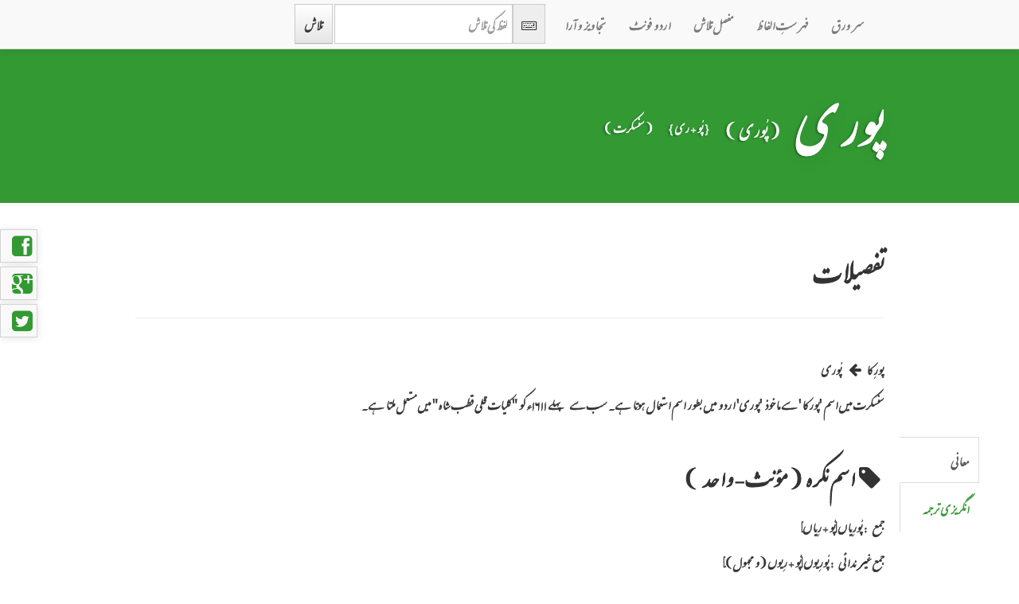

--- FILE ---
content_type: text/css
request_url: http://urdulughat.info/assets/site/application-ab37fa3c710c1f3a86b55ed458ff22e8.css
body_size: 31792
content:
@charset "UTF-8";
@font-face {
  font-family: "emad-nastaliq";
  src: url(/assets/emad_nastaliq/emad-nastaliq-6bca6ae5e410b4bfbfba9c7d3c1771ee.eot);
  src: local("☺"), url(/assets/emad_nastaliq/emad-nastaliq-6d0e01af7932b9db03640f7b0bb9ce18.woff) format("woff"), url(/assets/emad_nastaliq/emad-nastaliq-e1498f919d9c80bfa3432eb4a262ddc0.svg) format("svg"), url(/assets/emad_nastaliq/emad-nastaliq-877e6a997c55bc208ec89d0573e1d3fd.ttf) format("truetype");
  font-weight: normal;
  font-style: normal; }

@font-face {
  font-family: "diwani-letter";
  src: url(/assets/diwani_letter/diwani-letter-e3b8375d384e876345708f491e860767.eot);
  src: local("☺"), url(/assets/diwani_letter/diwani-letter-cf6c92d0bd73e7d95dc3dcbaf3c5e50d.woff) format("woff"), url(/assets/diwani_letter/diwani-letter-36915df9eb21c47f39494cb11f7fd5c5.svg) format("svg"), url(/assets/diwani_letter/diwani-letter-2b7381be71166d9ea3e8b65418a11652.ttf) format("truetype");
  font-weight: normal;
  font-style: normal; }

/*
 * Bootstrap v2.3.1
 *
 * Copyright 2012 Twitter, Inc
 * Licensed under the Apache License v2.0
 * http://www.apache.org/licenses/LICENSE-2.0
 *
 * Designed and built with all the love in the world @twitter by @mdo and @fat.
 */
article,
aside,
details,
figcaption,
figure,
footer,
header,
hgroup,
nav,
section {
  display: block; }

audio,
canvas,
video {
  display: inline-block;
  *display: inline;
  *zoom: 1; }

audio:not([controls]) {
  display: none; }

html {
  font-size: 100%;
  -webkit-text-size-adjust: 100%;
  -ms-text-size-adjust: 100%; }

a:focus {
  outline: thin dotted #333;
  outline: 5px auto -webkit-focus-ring-color;
  outline-offset: -2px; }

a:hover,
a:active {
  outline: 0; }

sub,
sup {
  position: relative;
  font-size: 75%;
  line-height: 0;
  vertical-align: baseline; }

sup {
  top: -0.5em; }

sub {
  bottom: -0.25em; }

img {
  /* Responsive images (ensure images don't scale beyond their parents) */
  max-width: 100%;
  /* Part 1: Set a maxium relative to the parent */
  width: auto\9;
  /* IE7-8 need help adjusting responsive images */
  height: auto;
  /* Part 2: Scale the height according to the width, otherwise you get stretching */
  vertical-align: middle;
  border: 0;
  -ms-interpolation-mode: bicubic; }

#map_canvas img,
.google-maps img {
  max-width: none; }

button,
input,
select,
textarea {
  margin: 0;
  font-size: 100%;
  vertical-align: middle; }

button,
input {
  *overflow: visible;
  line-height: normal; }

button::-moz-focus-inner,
input::-moz-focus-inner {
  padding: 0;
  border: 0; }

button,
html input[type="button"],
input[type="reset"],
input[type="submit"] {
  -webkit-appearance: button;
  cursor: pointer; }

label,
select,
button,
input[type="button"],
input[type="reset"],
input[type="submit"],
input[type="radio"],
input[type="checkbox"] {
  cursor: pointer; }

input[type="search"] {
  -webkit-box-sizing: content-box;
  -moz-box-sizing: content-box;
  box-sizing: content-box;
  -webkit-appearance: textfield; }

input[type="search"]::-webkit-search-decoration,
input[type="search"]::-webkit-search-cancel-button {
  -webkit-appearance: none; }

textarea {
  overflow: auto;
  vertical-align: top; }

@media print {
  * {
    text-shadow: none !important;
    color: #000 !important;
    background: transparent !important;
    box-shadow: none !important; }

  a,
  a:visited {
    text-decoration: underline; }

  a[href]:after {
    content: " (" attr(href) ")"; }

  abbr[title]:after {
    content: " (" attr(title) ")"; }

  .ir a:after,
  a[href^="javascript:"]:after,
  a[href^="#"]:after {
    content: ""; }

  pre,
  blockquote {
    border: 1px solid #999;
    page-break-inside: avoid; }

  thead {
    display: table-header-group; }

  tr,
  img {
    page-break-inside: avoid; }

  img {
    max-width: 100% !important; }

  @page {
    margin: 0.5cm; }

  p,
  h2,
  h3 {
    orphans: 3;
    widows: 3; }

  h2,
  h3 {
    page-break-after: avoid; } }
body {
  margin: 0;
  font-family: "Jameel Noori Nastaleeq", "emad-nastaliq", "Helvetica Neue", Helvetica, Arial, sans-serif;
  font-size: 18px;
  color: #333333;
  background-color: white;
  overflow-x: hidden; }

a {
  color: #339933;
  text-decoration: none; }

a:hover,
a:focus {
  color: #206020;
  text-decoration: underline; }

.img-rounded {
  -webkit-border-radius: 6px;
  -moz-border-radius: 6px;
  border-radius: 6px; }

.img-polaroid {
  padding: 4px;
  background-color: #fff;
  border: 1px solid #ccc;
  border: 1px solid rgba(0, 0, 0, 0.2);
  -webkit-box-shadow: 0 1px 3px rgba(0, 0, 0, 0.1);
  -moz-box-shadow: 0 1px 3px rgba(0, 0, 0, 0.1);
  box-shadow: 0 1px 3px rgba(0, 0, 0, 0.1); }

.img-circle {
  -webkit-border-radius: 500px;
  -moz-border-radius: 500px;
  border-radius: 500px; }

.row {
  margin-left: -20px;
  *zoom: 1; }

.row:before, .row:after {
  display: table;
  content: "";
  line-height: 0; }

.row:after {
  clear: both; }

[class*="span"] {
  float: right;
  min-height: 1px;
  margin-left: 20px; }

.container,
.navbar-static-top .container,
.navbar-fixed-top .container,
.navbar-fixed-bottom .container {
  width: 940px; }

.span12 {
  width: 940px; }

.span11 {
  width: 860px; }

.span10 {
  width: 780px; }

.span9 {
  width: 700px; }

.span8 {
  width: 620px; }

.span7 {
  width: 540px; }

.span6 {
  width: 460px; }

.span5 {
  width: 380px; }

.span4 {
  width: 300px; }

.span3 {
  width: 220px; }

.span2 {
  width: 140px; }

.span1 {
  width: 60px; }

.offset12 {
  margin-left: 980px; }

.offset11 {
  margin-left: 900px; }

.offset10 {
  margin-left: 820px; }

.offset9 {
  margin-left: 740px; }

.offset8 {
  margin-left: 660px; }

.offset7 {
  margin-left: 580px; }

.offset6 {
  margin-left: 500px; }

.offset5 {
  margin-left: 420px; }

.offset4 {
  margin-left: 340px; }

.offset3 {
  margin-left: 260px; }

.offset2 {
  margin-left: 180px; }

.offset1 {
  margin-left: 100px; }

.row-fluid {
  width: 100%;
  *zoom: 1; }

.row-fluid:before, .row-fluid:after {
  display: table;
  content: "";
  line-height: 0; }

.row-fluid:after {
  clear: both; }

.row-fluid [class*="span"] {
  display: block;
  width: 100%;
  min-height: 50px;
  -webkit-box-sizing: border-box;
  -moz-box-sizing: border-box;
  box-sizing: border-box;
  float: right;
  margin-left: 2.12766%;
  *margin-left: 2.07447%; }

.row-fluid [class*="span"]:first-child {
  margin-left: 0; }

.row-fluid .controls-row [class*="span"] + [class*="span"] {
  margin-left: 2.12766%; }

.row-fluid .span12 {
  width: 100%;
  *width: 99.94681%; }

.row-fluid .span11 {
  width: 91.48936%;
  *width: 91.43617%; }

.row-fluid .span10 {
  width: 82.97872%;
  *width: 82.92553%; }

.row-fluid .span9 {
  width: 74.46809%;
  *width: 74.41489%; }

.row-fluid .span8 {
  width: 65.95745%;
  *width: 65.90426%; }

.row-fluid .span7 {
  width: 57.44681%;
  *width: 57.39362%; }

.row-fluid .span6 {
  width: 48.93617%;
  *width: 48.88298%; }

.row-fluid .span5 {
  width: 40.42553%;
  *width: 40.37234%; }

.row-fluid .span4 {
  width: 31.91489%;
  *width: 31.8617%; }

.row-fluid .span3 {
  width: 23.40426%;
  *width: 23.35106%; }

.row-fluid .span2 {
  width: 14.89362%;
  *width: 14.84043%; }

.row-fluid .span1 {
  width: 6.38298%;
  *width: 6.32979%; }

.row-fluid .offset12 {
  margin-left: 104.25532%;
  *margin-left: 104.14894%; }

.row-fluid .offset12:first-child {
  margin-left: 102.12766%;
  *margin-left: 102.02128%; }

.row-fluid .offset11 {
  margin-left: 95.74468%;
  *margin-left: 95.6383%; }

.row-fluid .offset11:first-child {
  margin-left: 93.61702%;
  *margin-left: 93.51064%; }

.row-fluid .offset10 {
  margin-left: 87.23404%;
  *margin-left: 87.12766%; }

.row-fluid .offset10:first-child {
  margin-left: 85.10638%;
  *margin-left: 85.0%; }

.row-fluid .offset9 {
  margin-left: 78.7234%;
  *margin-left: 78.61702%; }

.row-fluid .offset9:first-child {
  margin-left: 76.59574%;
  *margin-left: 76.48936%; }

.row-fluid .offset8 {
  margin-left: 70.21277%;
  *margin-left: 70.10638%; }

.row-fluid .offset8:first-child {
  margin-left: 68.08511%;
  *margin-left: 67.97872%; }

.row-fluid .offset7 {
  margin-left: 61.70213%;
  *margin-left: 61.59574%; }

.row-fluid .offset7:first-child {
  margin-left: 59.57447%;
  *margin-left: 59.46809%; }

.row-fluid .offset6 {
  margin-left: 53.19149%;
  *margin-left: 53.08511%; }

.row-fluid .offset6:first-child {
  margin-left: 51.06383%;
  *margin-left: 50.95745%; }

.row-fluid .offset5 {
  margin-left: 44.68085%;
  *margin-left: 44.57447%; }

.row-fluid .offset5:first-child {
  margin-left: 42.55319%;
  *margin-left: 42.44681%; }

.row-fluid .offset4 {
  margin-left: 36.17021%;
  *margin-left: 36.06383%; }

.row-fluid .offset4:first-child {
  margin-left: 34.04255%;
  *margin-left: 33.93617%; }

.row-fluid .offset3 {
  margin-left: 27.65957%;
  *margin-left: 27.55319%; }

.row-fluid .offset3:first-child {
  margin-left: 25.53191%;
  *margin-left: 25.42553%; }

.row-fluid .offset2 {
  margin-left: 19.14894%;
  *margin-left: 19.04255%; }

.row-fluid .offset2:first-child {
  margin-left: 17.02128%;
  *margin-left: 16.91489%; }

.row-fluid .offset1 {
  margin-left: 10.6383%;
  *margin-left: 10.53191%; }

.row-fluid .offset1:first-child {
  margin-left: 8.51064%;
  *margin-left: 8.40426%; }

[class*="span"].hide,
.row-fluid [class*="span"].hide {
  float: right;
  display: none; }

[class*="span"].pull-left,
.row-fluid [class*="span"].pull-left {
  float: left; }

.container {
  margin-right: auto;
  margin-left: auto;
  *zoom: 1; }

.container:before, .container:after {
  display: table;
  content: "";
  line-height: 0; }

.container:after {
  clear: both; }

.container-fluid {
  padding-right: 20px;
  padding-left: 20px;
  *zoom: 1; }

.container-fluid:before, .container-fluid:after {
  display: table;
  content: "";
  line-height: 0; }

.container-fluid:after {
  clear: both; }

p {
  margin: 0 0 20px; }

.lead {
  margin-bottom: 40px;
  font-size: 27px;
  font-weight: 200;
  line-height: 60px; }

small {
  font-size: 85%; }

strong {
  font-weight: bold; }

em {
  font-style: italic; }

cite {
  font-style: normal; }

.muted {
  color: #999999; }

a.muted:hover,
a.muted:focus {
  color: gray; }

.text-warning {
  color: #c09853; }

a.text-warning:hover,
a.text-warning:focus {
  color: #a47e3c; }

.text-error {
  color: #b94a48; }

a.text-error:hover,
a.text-error:focus {
  color: #953b39; }

.text-info {
  color: #3a87ad; }

a.text-info:hover,
a.text-info:focus {
  color: #2d6987; }

.text-success {
  color: #468847; }

a.text-success:hover,
a.text-success:focus {
  color: #356635; }

.text-left {
  text-align: left; }

.text-right {
  text-align: right; }

.text-center {
  text-align: center; }

h1, h2, h3, h4, h5, h6 {
  margin: 20px 0;
  font-family: inherit;
  font-weight: 300;
  line-height: 40px;
  color: inherit;
  text-rendering: optimizelegibility; }

h1 small, h2 small, h3 small, h4 small, h5 small, h6 small {
  font-weight: normal;
  line-height: 1;
  color: #999999; }

h1,
h2,
h3 {
  line-height: 80px; }

h1 {
  font-size: 58.5px; }

h2 {
  font-size: 49.5px; }

h3 {
  font-size: 45px; }

h4 {
  font-size: 40.5px; }

h5 {
  font-size: 31.5px; }

h6 {
  font-size: 22.5px; }

h1 small {
  font-size: 49.5px; }

h2 small {
  font-size: 40.5px; }

h3 small {
  font-size: 18px; }

h4 small {
  font-size: 18px; }

.page-header {
  padding-bottom: 19px;
  margin: 40px 0 60px;
  border-bottom: 1px solid #eeeeee; }

ul, ol {
  padding: 0;
  margin: 0 0 20px 25px; }

ul ul,
ul ol,
ol ol,
ol ul {
  margin-bottom: 0; }

li {
  line-height: 40px; }

ul.unstyled,
ol.unstyled {
  margin-left: 0;
  list-style: none; }

ul.inline,
ol.inline {
  margin-left: 0;
  list-style: none; }

ul.inline > li,
ol.inline > li {
  display: inline-block;
  *display: inline;
  /* IE7 inline-block hack */
  *zoom: 1;
  padding-left: 5px;
  padding-right: 5px; }

dl {
  margin-bottom: 40px; }

dt,
dd {
  line-height: 40px; }

dt {
  font-weight: bold; }

dd {
  margin-left: 20px; }

.dl-horizontal {
  *zoom: 1; }

.dl-horizontal:before, .dl-horizontal:after {
  display: table;
  content: "";
  line-height: 0; }

.dl-horizontal:after {
  clear: both; }

.dl-horizontal dt {
  float: right;
  width: 160px;
  clear: left;
  text-align: right;
  overflow: hidden;
  text-overflow: ellipsis;
  white-space: nowrap; }

.dl-horizontal dd {
  margin-left: 180px; }

hr {
  margin: 40px 0;
  border: 0;
  border-top: 1px solid #eeeeee;
  border-bottom: 1px solid white; }

abbr[title],
abbr[data-original-title] {
  cursor: help;
  border-bottom: 1px dotted #999999; }

abbr.initialism {
  font-size: 90%;
  text-transform: uppercase; }

blockquote {
  padding: 0 0 0 15px;
  margin: 0 0 40px;
  border-left: 5px solid #eeeeee; }

blockquote p {
  margin-bottom: 0;
  font-size: 22.5px;
  font-weight: 300;
  line-height: 1.25; }

blockquote small {
  display: block;
  line-height: 40px;
  color: #999999; }

blockquote small:before {
  content: '\2014 \00A0'; }

blockquote.pull-right {
  float: right;
  padding-right: 15px;
  padding-left: 0;
  border-right: 5px solid #eeeeee;
  border-left: 0; }

blockquote.pull-right p,
blockquote.pull-right small {
  text-align: right; }

blockquote.pull-right small:before {
  content: ''; }

blockquote.pull-right small:after {
  content: '\00A0 \2014'; }

q:before,
q:after,
blockquote:before,
blockquote:after {
  content: ""; }

address {
  display: block;
  margin-bottom: 40px;
  font-style: normal;
  line-height: 40px; }

code,
pre {
  padding: 0 3px 2px;
  font-family: "Jameel Noori Nastaleeq", "emad-nastaliq", Menlo, Monaco, "Courier New", monospace;
  font-size: 16px;
  color: #333333;
  -webkit-border-radius: 3px;
  -moz-border-radius: 3px;
  border-radius: 3px; }

code {
  padding: 2px 4px;
  color: #d14;
  background-color: #f7f7f9;
  border: 1px solid #e1e1e8;
  white-space: nowrap; }

pre {
  display: block;
  padding: 19.5px;
  margin: 0 0 20px;
  font-size: 17px;
  line-height: 40px;
  word-break: break-all;
  word-wrap: break-word;
  white-space: pre;
  white-space: pre-wrap;
  background-color: #f5f5f5;
  border: 1px solid #ccc;
  border: 1px solid rgba(0, 0, 0, 0.15);
  -webkit-border-radius: 4px;
  -moz-border-radius: 4px;
  border-radius: 4px; }

pre.prettyprint {
  margin-bottom: 40px; }

pre code {
  padding: 0;
  color: inherit;
  white-space: pre;
  white-space: pre-wrap;
  background-color: transparent;
  border: 0; }

.pre-scrollable {
  max-height: 340px;
  overflow-y: scroll; }

form {
  margin: 0 0 40px; }

fieldset {
  padding: 0;
  margin: 0;
  border: 0; }

legend {
  display: block;
  width: 100%;
  padding: 0;
  margin-bottom: 40px;
  font-size: 27px;
  line-height: 80px;
  color: #333333;
  border: 0;
  border-bottom: 1px solid #e5e5e5; }

legend small {
  font-size: 30px;
  color: #999999; }

label,
input,
button,
select,
textarea {
  font-size: 18px;
  font-weight: normal;
  line-height: 40px; }

input,
button,
select,
textarea {
  font-family: "Jameel Noori Nastaleeq", "emad-nastaliq", "Helvetica Neue", Helvetica, Arial, sans-serif; }

label {
  display: block;
  margin-bottom: 5px; }

select,
textarea,
input[type="text"],
input[type="password"],
input[type="datetime"],
input[type="datetime-local"],
input[type="date"],
input[type="month"],
input[type="time"],
input[type="week"],
input[type="number"],
input[type="email"],
input[type="url"],
input[type="search"],
input[type="tel"],
input[type="color"],
.uneditable-input {
  display: inline-block;
  height: 40px;
  padding: 4px 6px;
  margin-bottom: 20px;
  font-size: 18px;
  line-height: 40px;
  color: #555555;
  vertical-align: middle; }

input,
textarea,
.uneditable-input {
  width: 206px; }

textarea {
  height: auto; }

textarea,
input[type="text"],
input[type="password"],
input[type="datetime"],
input[type="datetime-local"],
input[type="date"],
input[type="month"],
input[type="time"],
input[type="week"],
input[type="number"],
input[type="email"],
input[type="url"],
input[type="search"],
input[type="tel"],
input[type="color"],
.uneditable-input {
  background-color: white;
  border: 1px solid #cccccc;
  -webkit-box-shadow: inset 0 1px 1px rgba(0, 0, 0, 0.075);
  -moz-box-shadow: inset 0 1px 1px rgba(0, 0, 0, 0.075);
  box-shadow: inset 0 1px 1px rgba(0, 0, 0, 0.075);
  -webkit-transition: border linear 0.2s, box-shadow linear 0.2s;
  -moz-transition: border linear 0.2s, box-shadow linear 0.2s;
  -o-transition: border linear 0.2s, box-shadow linear 0.2s;
  transition: border linear 0.2s, box-shadow linear 0.2s; }

textarea:focus,
input[type="text"]:focus,
input[type="password"]:focus,
input[type="datetime"]:focus,
input[type="datetime-local"]:focus,
input[type="date"]:focus,
input[type="month"]:focus,
input[type="time"]:focus,
input[type="week"]:focus,
input[type="number"]:focus,
input[type="email"]:focus,
input[type="url"]:focus,
input[type="search"]:focus,
input[type="tel"]:focus,
input[type="color"]:focus,
.uneditable-input:focus {
  border-color: rgba(51, 153, 69, 0.8);
  outline: 0;
  outline: thin dotted \9;
  /* IE6-9 */
  -webkit-box-shadow: inset 0 1px 1px rgba(0, 0, 0, 0.075), 0 0 8px rgba(51, 153, 69, 0.6);
  -moz-box-shadow: inset 0 1px 1px rgba(0, 0, 0, 0.075), 0 0 8px rgba(51, 153, 69, 0.6);
  box-shadow: inset 0 1px 1px rgba(0, 0, 0, 0.075), 0 0 8px rgba(51, 153, 69, 0.6); }

input[type="radio"],
input[type="checkbox"] {
  margin: 4px 0 0;
  *margin-top: 0;
  /* IE7 */
  margin-top: 1px \9;
  /* IE8-9 */
  line-height: normal; }

input[type="file"],
input[type="image"],
input[type="submit"],
input[type="reset"],
input[type="button"],
input[type="radio"],
input[type="checkbox"] {
  width: auto; }

select,
input[type="file"] {
  height: 50px;
  /* In IE7, the height of the select element cannot be changed by height, only font-size */
  *margin-top: 4px;
  /* For IE7, add top margin to align select with labels */
  line-height: 50px; }

select {
  width: 220px;
  border: 1px solid #cccccc;
  background-color: white; }

select[multiple],
select[size] {
  height: auto; }

select:focus,
input[type="file"]:focus,
input[type="radio"]:focus,
input[type="checkbox"]:focus {
  outline: thin dotted #333;
  outline: 5px auto -webkit-focus-ring-color;
  outline-offset: -2px; }

.uneditable-input,
.uneditable-textarea {
  color: #999999;
  background-color: #fcfcfc;
  border-color: #cccccc;
  -webkit-box-shadow: inset 0 1px 2px rgba(0, 0, 0, 0.025);
  -moz-box-shadow: inset 0 1px 2px rgba(0, 0, 0, 0.025);
  box-shadow: inset 0 1px 2px rgba(0, 0, 0, 0.025);
  cursor: not-allowed; }

.uneditable-input {
  overflow: hidden;
  white-space: nowrap; }

.uneditable-textarea {
  width: auto;
  height: auto; }

input:-moz-placeholder,
textarea:-moz-placeholder {
  color: #999999; }

input:-ms-input-placeholder,
textarea:-ms-input-placeholder {
  color: #999999; }

input::-webkit-input-placeholder,
textarea::-webkit-input-placeholder {
  color: #999999; }

.radio,
.checkbox {
  min-height: 40px;
  padding-left: 20px; }

.radio input[type="radio"],
.checkbox input[type="checkbox"] {
  float: right;
  margin-left: -20px; }

.controls > .radio:first-child,
.controls > .checkbox:first-child {
  padding-top: 5px; }

.radio.inline,
.checkbox.inline {
  display: inline-block;
  padding-top: 5px;
  margin-bottom: 0;
  vertical-align: middle; }

.radio.inline + .radio.inline,
.checkbox.inline + .checkbox.inline {
  margin-left: 10px; }

.input-mini {
  width: 60px; }

.input-small {
  width: 90px; }

.input-medium {
  width: 150px; }

.input-large {
  width: 210px; }

.input-xlarge {
  width: 270px; }

.input-xxlarge {
  width: 530px; }

input[class*="span"],
select[class*="span"],
textarea[class*="span"],
.uneditable-input[class*="span"],
.row-fluid input[class*="span"],
.row-fluid select[class*="span"],
.row-fluid textarea[class*="span"],
.row-fluid .uneditable-input[class*="span"] {
  float: none;
  margin-left: 0; }

.input-append input[class*="span"],
.input-append .uneditable-input[class*="span"],
.input-prepend input[class*="span"],
.input-prepend .uneditable-input[class*="span"],
.row-fluid input[class*="span"],
.row-fluid select[class*="span"],
.row-fluid textarea[class*="span"],
.row-fluid .uneditable-input[class*="span"],
.row-fluid .input-prepend [class*="span"],
.row-fluid .input-append [class*="span"] {
  display: inline-block; }

input,
textarea,
.uneditable-input {
  margin-left: 0; }

.controls-row [class*="span"] + [class*="span"] {
  margin-left: 20px; }

input.span12,
textarea.span12,
.uneditable-input.span12 {
  width: 926px; }

input.span11,
textarea.span11,
.uneditable-input.span11 {
  width: 846px; }

input.span10,
textarea.span10,
.uneditable-input.span10 {
  width: 766px; }

input.span9,
textarea.span9,
.uneditable-input.span9 {
  width: 686px; }

input.span8,
textarea.span8,
.uneditable-input.span8 {
  width: 606px; }

input.span7,
textarea.span7,
.uneditable-input.span7 {
  width: 526px; }

input.span6,
textarea.span6,
.uneditable-input.span6 {
  width: 446px; }

input.span5,
textarea.span5,
.uneditable-input.span5 {
  width: 366px; }

input.span4,
textarea.span4,
.uneditable-input.span4 {
  width: 286px; }

input.span3,
textarea.span3,
.uneditable-input.span3 {
  width: 206px; }

input.span2,
textarea.span2,
.uneditable-input.span2 {
  width: 126px; }

input.span1,
textarea.span1,
.uneditable-input.span1 {
  width: 46px; }

.controls-row {
  *zoom: 1; }

.controls-row:before, .controls-row:after {
  display: table;
  content: "";
  line-height: 0; }

.controls-row:after {
  clear: both; }

.controls-row [class*="span"],
.row-fluid .controls-row [class*="span"] {
  float: right; }

.controls-row .checkbox[class*="span"],
.controls-row .radio[class*="span"] {
  padding-top: 5px; }

input[disabled],
select[disabled],
textarea[disabled],
input[readonly],
select[readonly],
textarea[readonly] {
  cursor: not-allowed;
  background-color: #eeeeee; }

input[type="radio"][disabled],
input[type="checkbox"][disabled],
input[type="radio"][readonly],
input[type="checkbox"][readonly] {
  background-color: transparent; }

.control-group.warning .control-label,
.control-group.warning .help-block,
.control-group.warning .help-inline {
  color: #c09853; }

.control-group.warning .checkbox,
.control-group.warning .radio,
.control-group.warning input,
.control-group.warning select,
.control-group.warning textarea {
  color: #c09853; }

.control-group.warning input,
.control-group.warning select,
.control-group.warning textarea {
  border-color: #c09853;
  -webkit-box-shadow: inset 0 1px 1px rgba(0, 0, 0, 0.075);
  -moz-box-shadow: inset 0 1px 1px rgba(0, 0, 0, 0.075);
  box-shadow: inset 0 1px 1px rgba(0, 0, 0, 0.075); }

.control-group.warning input:focus,
.control-group.warning select:focus,
.control-group.warning textarea:focus {
  border-color: #a47e3c;
  -webkit-box-shadow: inset 0 1px 1px rgba(0, 0, 0, 0.075), 0 0 6px #dbc59e;
  -moz-box-shadow: inset 0 1px 1px rgba(0, 0, 0, 0.075), 0 0 6px #dbc59e;
  box-shadow: inset 0 1px 1px rgba(0, 0, 0, 0.075), 0 0 6px #dbc59e; }

.control-group.warning .input-prepend .add-on,
.control-group.warning .input-append .add-on {
  color: #c09853;
  background-color: #fcf8e3;
  border-color: #c09853; }

.control-group.error .control-label,
.control-group.error .help-block,
.control-group.error .help-inline {
  color: #b94a48; }

.control-group.error .checkbox,
.control-group.error .radio,
.control-group.error input,
.control-group.error select,
.control-group.error textarea {
  color: #b94a48; }

.control-group.error input,
.control-group.error select,
.control-group.error textarea {
  border-color: #b94a48;
  -webkit-box-shadow: inset 0 1px 1px rgba(0, 0, 0, 0.075);
  -moz-box-shadow: inset 0 1px 1px rgba(0, 0, 0, 0.075);
  box-shadow: inset 0 1px 1px rgba(0, 0, 0, 0.075); }

.control-group.error input:focus,
.control-group.error select:focus,
.control-group.error textarea:focus {
  border-color: #953b39;
  -webkit-box-shadow: inset 0 1px 1px rgba(0, 0, 0, 0.075), 0 0 6px #d59392;
  -moz-box-shadow: inset 0 1px 1px rgba(0, 0, 0, 0.075), 0 0 6px #d59392;
  box-shadow: inset 0 1px 1px rgba(0, 0, 0, 0.075), 0 0 6px #d59392; }

.control-group.error .input-prepend .add-on,
.control-group.error .input-append .add-on {
  color: #b94a48;
  background-color: #f2dede;
  border-color: #b94a48; }

.control-group.success .control-label,
.control-group.success .help-block,
.control-group.success .help-inline {
  color: #468847; }

.control-group.success .checkbox,
.control-group.success .radio,
.control-group.success input,
.control-group.success select,
.control-group.success textarea {
  color: #468847; }

.control-group.success input,
.control-group.success select,
.control-group.success textarea {
  border-color: #468847;
  -webkit-box-shadow: inset 0 1px 1px rgba(0, 0, 0, 0.075);
  -moz-box-shadow: inset 0 1px 1px rgba(0, 0, 0, 0.075);
  box-shadow: inset 0 1px 1px rgba(0, 0, 0, 0.075); }

.control-group.success input:focus,
.control-group.success select:focus,
.control-group.success textarea:focus {
  border-color: #356635;
  -webkit-box-shadow: inset 0 1px 1px rgba(0, 0, 0, 0.075), 0 0 6px #7aba7b;
  -moz-box-shadow: inset 0 1px 1px rgba(0, 0, 0, 0.075), 0 0 6px #7aba7b;
  box-shadow: inset 0 1px 1px rgba(0, 0, 0, 0.075), 0 0 6px #7aba7b; }

.control-group.success .input-prepend .add-on,
.control-group.success .input-append .add-on {
  color: #468847;
  background-color: #dff0d8;
  border-color: #468847; }

.control-group.info .control-label,
.control-group.info .help-block,
.control-group.info .help-inline {
  color: #3a87ad; }

.control-group.info .checkbox,
.control-group.info .radio,
.control-group.info input,
.control-group.info select,
.control-group.info textarea {
  color: #3a87ad; }

.control-group.info input,
.control-group.info select,
.control-group.info textarea {
  border-color: #3a87ad;
  -webkit-box-shadow: inset 0 1px 1px rgba(0, 0, 0, 0.075);
  -moz-box-shadow: inset 0 1px 1px rgba(0, 0, 0, 0.075);
  box-shadow: inset 0 1px 1px rgba(0, 0, 0, 0.075); }

.control-group.info input:focus,
.control-group.info select:focus,
.control-group.info textarea:focus {
  border-color: #2d6987;
  -webkit-box-shadow: inset 0 1px 1px rgba(0, 0, 0, 0.075), 0 0 6px #7ab5d3;
  -moz-box-shadow: inset 0 1px 1px rgba(0, 0, 0, 0.075), 0 0 6px #7ab5d3;
  box-shadow: inset 0 1px 1px rgba(0, 0, 0, 0.075), 0 0 6px #7ab5d3; }

.control-group.info .input-prepend .add-on,
.control-group.info .input-append .add-on {
  color: #3a87ad;
  background-color: #d9edf7;
  border-color: #3a87ad; }

input:focus:invalid,
textarea:focus:invalid,
select:focus:invalid {
  color: #b94a48;
  border-color: #ee5f5b; }

input:focus:invalid:focus,
textarea:focus:invalid:focus,
select:focus:invalid:focus {
  border-color: #e9322d;
  -webkit-box-shadow: 0 0 6px #f8b9b7;
  -moz-box-shadow: 0 0 6px #f8b9b7;
  box-shadow: 0 0 6px #f8b9b7; }

.form-actions {
  padding: 39px 20px 40px;
  margin-top: 40px;
  margin-bottom: 40px;
  background-color: whitesmoke;
  border-top: 1px solid #e5e5e5;
  *zoom: 1; }

.form-actions:before, .form-actions:after {
  display: table;
  content: "";
  line-height: 0; }

.form-actions:after {
  clear: both; }

.help-block,
.help-inline {
  color: #595959; }

.help-block {
  display: block;
  margin-bottom: 20px; }

.help-inline {
  display: inline-block;
  *display: inline;
  /* IE7 inline-block hack */
  *zoom: 1;
  vertical-align: middle;
  padding-left: 5px; }

.input-append,
.input-prepend {
  display: inline-block;
  margin-bottom: 20px;
  vertical-align: middle;
  font-size: 0;
  white-space: nowrap; }

.input-append input,
.input-append select,
.input-append .uneditable-input,
.input-append .dropdown-menu,
.input-append .popover,
.input-prepend input,
.input-prepend select,
.input-prepend .uneditable-input,
.input-prepend .dropdown-menu,
.input-prepend .popover {
  font-size: 18px; }

.input-append input,
.input-append select,
.input-append .uneditable-input,
.input-prepend input,
.input-prepend select,
.input-prepend .uneditable-input {
  position: relative;
  margin-bottom: 0;
  *margin-left: 0;
  vertical-align: top; }

.input-append input:focus,
.input-append select:focus,
.input-append .uneditable-input:focus,
.input-prepend input:focus,
.input-prepend select:focus,
.input-prepend .uneditable-input:focus {
  z-index: 2; }

.input-append .add-on,
.input-prepend .add-on {
  display: inline-block;
  width: auto;
  height: 40px;
  min-width: 16px;
  padding: 4px 5px;
  font-size: 18px;
  font-weight: normal;
  line-height: 40px;
  text-align: center;
  text-shadow: 0 1px 0 white;
  background-color: #eeeeee;
  border: 1px solid #ccc; }

.input-append .add-on,
.input-append .btn,
.input-append .btn-group > .dropdown-toggle,
.input-prepend .add-on,
.input-prepend .btn,
.input-prepend .btn-group > .dropdown-toggle {
  vertical-align: top;
  -webkit-border-radius: 0;
  -moz-border-radius: 0;
  border-radius: 0; }

.input-append .active,
.input-prepend .active {
  background-color: #8cd98c;
  border-color: #339933; }

.input-prepend .add-on,
.input-prepend .btn {
  margin-right: -1px; }

.input-append .add-on,
.input-append .btn,
.input-append .btn-group {
  margin-left: -1px; }

.input-prepend.input-append input,
.input-prepend.input-append select,
.input-prepend.input-append .uneditable-input {
  -webkit-border-radius: 0;
  -moz-border-radius: 0;
  border-radius: 0; }

.input-prepend.input-append .add-on:first-child,
.input-prepend.input-append .btn:first-child {
  margin-right: -1px; }

.input-prepend.input-append .add-on:last-child,
.input-prepend.input-append .btn:last-child {
  margin-left: -1px; }

.input-prepend.input-append .btn-group:first-child {
  margin-left: 0; }

input.search-query {
  padding-right: 14px;
  padding-right: 4px \9;
  padding-left: 14px;
  padding-left: 4px \9;
  /* IE7-8 doesn't have border-radius, so don't indent the padding */
  margin-bottom: 0; }

/* Allow for input prepend/append in search forms */
.form-search input,
.form-search textarea,
.form-search select,
.form-search .help-inline,
.form-search .uneditable-input,
.form-search .input-prepend,
.form-search .input-append,
.form-inline input,
.form-inline textarea,
.form-inline select,
.form-inline .help-inline,
.form-inline .uneditable-input,
.form-inline .input-prepend,
.form-inline .input-append,
.form-horizontal input,
.form-horizontal textarea,
.form-horizontal select,
.form-horizontal .help-inline,
.form-horizontal .uneditable-input,
.form-horizontal .input-prepend,
.form-horizontal .input-append {
  display: inline-block;
  *display: inline;
  /* IE7 inline-block hack */
  *zoom: 1;
  margin-bottom: 0;
  vertical-align: middle; }

.form-search .hide,
.form-inline .hide,
.form-horizontal .hide {
  display: none; }

.form-search label,
.form-inline label,
.form-search .btn-group,
.form-inline .btn-group {
  display: inline-block; }

.form-search .input-append,
.form-inline .input-append,
.form-search .input-prepend,
.form-inline .input-prepend {
  margin-bottom: 0; }

.form-search .radio,
.form-search .checkbox,
.form-inline .radio,
.form-inline .checkbox {
  padding-left: 0;
  margin-bottom: 0;
  vertical-align: middle; }

.form-search .radio input[type="radio"],
.form-search .checkbox input[type="checkbox"],
.form-inline .radio input[type="radio"],
.form-inline .checkbox input[type="checkbox"] {
  float: right;
  margin-right: 3px;
  margin-left: 0; }

.control-group {
  margin-bottom: 20px; }

legend + .control-group {
  margin-top: 40px;
  -webkit-margin-top-collapse: separate; }

.form-horizontal .control-group {
  margin-bottom: 40px;
  *zoom: 1; }

.form-horizontal .control-group:before, .form-horizontal .control-group:after {
  display: table;
  content: "";
  line-height: 0; }

.form-horizontal .control-group:after {
  clear: both; }

.form-horizontal .control-label {
  float: right;
  width: 160px;
  padding-top: 5px;
  text-align: right; }

.form-horizontal .controls {
  *display: inline-block;
  *padding-left: 20px;
  margin-left: 180px;
  *margin-left: 0; }

.form-horizontal .controls:first-child {
  *padding-left: 180px; }

.form-horizontal .help-block {
  margin-bottom: 0; }

.form-horizontal input + .help-block,
.form-horizontal select + .help-block,
.form-horizontal textarea + .help-block,
.form-horizontal .uneditable-input + .help-block,
.form-horizontal .input-prepend + .help-block,
.form-horizontal .input-append + .help-block {
  margin-top: 20px; }

.form-horizontal .form-actions {
  padding-left: 180px; }

table {
  max-width: 100%;
  background-color: transparent;
  border-collapse: collapse;
  border-spacing: 0; }

.table {
  width: 100%;
  margin-bottom: 40px; }

.table th,
.table td {
  padding: 8px;
  line-height: 40px;
  text-align: right;
  vertical-align: top;
  border-top: 1px solid #dddddd; }

.table th {
  font-weight: bold; }

.table thead th {
  vertical-align: bottom; }

.table caption + thead tr:first-child th,
.table caption + thead tr:first-child td,
.table colgroup + thead tr:first-child th,
.table colgroup + thead tr:first-child td,
.table thead:first-child tr:first-child th,
.table thead:first-child tr:first-child td {
  border-top: 0; }

.table tbody + tbody {
  border-top: 2px solid #dddddd; }

.table .table {
  background-color: white; }

.table-condensed th,
.table-condensed td {
  padding: 4px 5px; }

.table-bordered {
  border: 1px solid #dddddd;
  border-collapse: separate;
  *border-collapse: collapse;
  border-left: 0;
  -webkit-border-radius: 4px;
  -moz-border-radius: 4px;
  border-radius: 4px; }

.table-bordered th,
.table-bordered td {
  border-left: 1px solid #dddddd; }

.table-bordered caption + thead tr:first-child th,
.table-bordered caption + tbody tr:first-child th,
.table-bordered caption + tbody tr:first-child td,
.table-bordered colgroup + thead tr:first-child th,
.table-bordered colgroup + tbody tr:first-child th,
.table-bordered colgroup + tbody tr:first-child td,
.table-bordered thead:first-child tr:first-child th,
.table-bordered tbody:first-child tr:first-child th,
.table-bordered tbody:first-child tr:first-child td {
  border-top: 0; }

.table-bordered thead:first-child tr:first-child > th:first-child,
.table-bordered tbody:first-child tr:first-child > td:first-child,
.table-bordered tbody:first-child tr:first-child > th:first-child {
  -webkit-border-top-left-radius: 4px;
  -moz-border-radius-topleft: 4px;
  border-top-left-radius: 4px; }

.table-bordered thead:first-child tr:first-child > th:last-child,
.table-bordered tbody:first-child tr:first-child > td:last-child,
.table-bordered tbody:first-child tr:first-child > th:last-child {
  -webkit-border-top-right-radius: 4px;
  -moz-border-radius-topright: 4px;
  border-top-right-radius: 4px; }

.table-bordered thead:last-child tr:last-child > th:first-child,
.table-bordered tbody:last-child tr:last-child > td:first-child,
.table-bordered tbody:last-child tr:last-child > th:first-child,
.table-bordered tfoot:last-child tr:last-child > td:first-child,
.table-bordered tfoot:last-child tr:last-child > th:first-child {
  -webkit-border-bottom-left-radius: 4px;
  -moz-border-radius-bottomleft: 4px;
  border-bottom-left-radius: 4px; }

.table-bordered thead:last-child tr:last-child > th:last-child,
.table-bordered tbody:last-child tr:last-child > td:last-child,
.table-bordered tbody:last-child tr:last-child > th:last-child,
.table-bordered tfoot:last-child tr:last-child > td:last-child,
.table-bordered tfoot:last-child tr:last-child > th:last-child {
  -webkit-border-bottom-right-radius: 4px;
  -moz-border-radius-bottomright: 4px;
  border-bottom-right-radius: 4px; }

.table-bordered tfoot + tbody:last-child tr:last-child td:first-child {
  -webkit-border-bottom-left-radius: 0;
  -moz-border-radius-bottomleft: 0;
  border-bottom-left-radius: 0; }

.table-bordered tfoot + tbody:last-child tr:last-child td:last-child {
  -webkit-border-bottom-right-radius: 0;
  -moz-border-radius-bottomright: 0;
  border-bottom-right-radius: 0; }

.table-bordered caption + thead tr:first-child th:first-child,
.table-bordered caption + tbody tr:first-child td:first-child,
.table-bordered colgroup + thead tr:first-child th:first-child,
.table-bordered colgroup + tbody tr:first-child td:first-child {
  -webkit-border-top-left-radius: 4px;
  -moz-border-radius-topleft: 4px;
  border-top-left-radius: 4px; }

.table-bordered caption + thead tr:first-child th:last-child,
.table-bordered caption + tbody tr:first-child td:last-child,
.table-bordered colgroup + thead tr:first-child th:last-child,
.table-bordered colgroup + tbody tr:first-child td:last-child {
  -webkit-border-top-right-radius: 4px;
  -moz-border-radius-topright: 4px;
  border-top-right-radius: 4px; }

.table-striped tbody > tr:nth-child(odd) > td,
.table-striped tbody > tr:nth-child(odd) > th {
  background-color: #f9f9f9; }

.table-hover tbody tr:hover > td,
.table-hover tbody tr:hover > th {
  background-color: whitesmoke; }

table td[class*="span"],
table th[class*="span"],
.row-fluid table td[class*="span"],
.row-fluid table th[class*="span"] {
  display: table-cell;
  float: none;
  margin-left: 0; }

.table td.span1,
.table th.span1 {
  float: none;
  width: 44px;
  margin-left: 0; }

.table td.span2,
.table th.span2 {
  float: none;
  width: 124px;
  margin-left: 0; }

.table td.span3,
.table th.span3 {
  float: none;
  width: 204px;
  margin-left: 0; }

.table td.span4,
.table th.span4 {
  float: none;
  width: 284px;
  margin-left: 0; }

.table td.span5,
.table th.span5 {
  float: none;
  width: 364px;
  margin-left: 0; }

.table td.span6,
.table th.span6 {
  float: none;
  width: 444px;
  margin-left: 0; }

.table td.span7,
.table th.span7 {
  float: none;
  width: 524px;
  margin-left: 0; }

.table td.span8,
.table th.span8 {
  float: none;
  width: 604px;
  margin-left: 0; }

.table td.span9,
.table th.span9 {
  float: none;
  width: 684px;
  margin-left: 0; }

.table td.span10,
.table th.span10 {
  float: none;
  width: 764px;
  margin-left: 0; }

.table td.span11,
.table th.span11 {
  float: none;
  width: 844px;
  margin-left: 0; }

.table td.span12,
.table th.span12 {
  float: none;
  width: 924px;
  margin-left: 0; }

.table tbody tr.success > td {
  background-color: #dff0d8; }

.table tbody tr.error > td {
  background-color: #f2dede; }

.table tbody tr.warning > td {
  background-color: #fcf8e3; }

.table tbody tr.info > td {
  background-color: #d9edf7; }

.table-hover tbody tr.success:hover > td {
  background-color: #d0e9c6; }

.table-hover tbody tr.error:hover > td {
  background-color: #ebcccc; }

.table-hover tbody tr.warning:hover > td {
  background-color: #faf2cc; }

.table-hover tbody tr.info:hover > td {
  background-color: #c4e3f3; }

[class^="icon-"],
[class*=" icon-"] {
  display: inline-block;
  width: 14px;
  height: 14px;
  *margin-right: .3em;
  line-height: 14px;
  vertical-align: text-top;
  background-image: url("/assets/glyphicons-halflings-52d428985b76bdda04b823a2396210c8.png");
  background-position: 14px 14px;
  background-repeat: no-repeat;
  margin-top: 1px; }

/* White icons with optional class, or on hover/focus/active states of certain elements */
.icon-white,
.nav-pills > .active > a > [class^="icon-"],
.nav-pills > .active > a > [class*=" icon-"],
.nav-list > .active > a > [class^="icon-"],
.nav-list > .active > a > [class*=" icon-"],
.navbar-inverse .nav > .active > a > [class^="icon-"],
.navbar-inverse .nav > .active > a > [class*=" icon-"],
.dropdown-menu > li > a:hover > [class^="icon-"],
.dropdown-menu > li > a:focus > [class^="icon-"],
.dropdown-menu > li > a:hover > [class*=" icon-"],
.dropdown-menu > li > a:focus > [class*=" icon-"],
.dropdown-menu > .active > a > [class^="icon-"],
.dropdown-menu > .active > a > [class*=" icon-"],
.dropdown-submenu:hover > a > [class^="icon-"],
.dropdown-submenu:focus > a > [class^="icon-"],
.dropdown-submenu:hover > a > [class*=" icon-"],
.dropdown-submenu:focus > a > [class*=" icon-"] {
  background-image: url("/assets/glyphicons-halflings-white-067ce29a9778c12cf1b0184aead98aef.png"); }

.icon-glass {
  background-position: 0 0; }

.icon-music {
  background-position: -24px 0; }

.icon-search {
  background-position: -48px 0; }

.icon-envelope {
  background-position: -72px 0; }

.icon-heart {
  background-position: -96px 0; }

.icon-star {
  background-position: -120px 0; }

.icon-star-empty {
  background-position: -144px 0; }

.icon-user {
  background-position: -168px 0; }

.icon-film {
  background-position: -192px 0; }

.icon-th-large {
  background-position: -216px 0; }

.icon-th {
  background-position: -240px 0; }

.icon-th-list {
  background-position: -264px 0; }

.icon-ok {
  background-position: -288px 0; }

.icon-remove {
  background-position: -312px 0; }

.icon-zoom-in {
  background-position: -336px 0; }

.icon-zoom-out {
  background-position: -360px 0; }

.icon-off {
  background-position: -384px 0; }

.icon-signal {
  background-position: -408px 0; }

.icon-cog {
  background-position: -432px 0; }

.icon-trash {
  background-position: -456px 0; }

.icon-home {
  background-position: 0 -24px; }

.icon-file {
  background-position: -24px -24px; }

.icon-time {
  background-position: -48px -24px; }

.icon-road {
  background-position: -72px -24px; }

.icon-download-alt {
  background-position: -96px -24px; }

.icon-download {
  background-position: -120px -24px; }

.icon-upload {
  background-position: -144px -24px; }

.icon-inbox {
  background-position: -168px -24px; }

.icon-play-circle {
  background-position: -192px -24px; }

.icon-repeat {
  background-position: -216px -24px; }

.icon-refresh {
  background-position: -240px -24px; }

.icon-list-alt {
  background-position: -264px -24px; }

.icon-lock {
  background-position: -287px -24px; }

.icon-flag {
  background-position: -312px -24px; }

.icon-headphones {
  background-position: -336px -24px; }

.icon-volume-off {
  background-position: -360px -24px; }

.icon-volume-down {
  background-position: -384px -24px; }

.icon-volume-up {
  background-position: -408px -24px; }

.icon-qrcode {
  background-position: -432px -24px; }

.icon-barcode {
  background-position: -456px -24px; }

.icon-tag {
  background-position: 0 -48px; }

.icon-tags {
  background-position: -25px -48px; }

.icon-book {
  background-position: -48px -48px; }

.icon-bookmark {
  background-position: -72px -48px; }

.icon-print {
  background-position: -96px -48px; }

.icon-camera {
  background-position: -120px -48px; }

.icon-font {
  background-position: -144px -48px; }

.icon-bold {
  background-position: -167px -48px; }

.icon-italic {
  background-position: -192px -48px; }

.icon-text-height {
  background-position: -216px -48px; }

.icon-text-width {
  background-position: -240px -48px; }

.icon-align-left {
  background-position: -264px -48px; }

.icon-align-center {
  background-position: -288px -48px; }

.icon-align-right {
  background-position: -312px -48px; }

.icon-align-justify {
  background-position: -336px -48px; }

.icon-list {
  background-position: -360px -48px; }

.icon-indent-left {
  background-position: -384px -48px; }

.icon-indent-right {
  background-position: -408px -48px; }

.icon-facetime-video {
  background-position: -432px -48px; }

.icon-picture {
  background-position: -456px -48px; }

.icon-pencil {
  background-position: 0 -72px; }

.icon-map-marker {
  background-position: -24px -72px; }

.icon-adjust {
  background-position: -48px -72px; }

.icon-tint {
  background-position: -72px -72px; }

.icon-edit {
  background-position: -96px -72px; }

.icon-share {
  background-position: -120px -72px; }

.icon-check {
  background-position: -144px -72px; }

.icon-move {
  background-position: -168px -72px; }

.icon-step-backward {
  background-position: -192px -72px; }

.icon-fast-backward {
  background-position: -216px -72px; }

.icon-backward {
  background-position: -240px -72px; }

.icon-play {
  background-position: -264px -72px; }

.icon-pause {
  background-position: -288px -72px; }

.icon-stop {
  background-position: -312px -72px; }

.icon-forward {
  background-position: -336px -72px; }

.icon-fast-forward {
  background-position: -360px -72px; }

.icon-step-forward {
  background-position: -384px -72px; }

.icon-eject {
  background-position: -408px -72px; }

.icon-chevron-left {
  background-position: -432px -72px; }

.icon-chevron-right {
  background-position: -456px -72px; }

.icon-plus-sign {
  background-position: 0 -96px; }

.icon-minus-sign {
  background-position: -24px -96px; }

.icon-remove-sign {
  background-position: -48px -96px; }

.icon-ok-sign {
  background-position: -72px -96px; }

.icon-question-sign {
  background-position: -96px -96px; }

.icon-info-sign {
  background-position: -120px -96px; }

.icon-screenshot {
  background-position: -144px -96px; }

.icon-remove-circle {
  background-position: -168px -96px; }

.icon-ok-circle {
  background-position: -192px -96px; }

.icon-ban-circle {
  background-position: -216px -96px; }

.icon-arrow-left {
  background-position: -240px -96px; }

.icon-arrow-right {
  background-position: -264px -96px; }

.icon-arrow-up {
  background-position: -289px -96px; }

.icon-arrow-down {
  background-position: -312px -96px; }

.icon-share-alt {
  background-position: -336px -96px; }

.icon-resize-full {
  background-position: -360px -96px; }

.icon-resize-small {
  background-position: -384px -96px; }

.icon-plus {
  background-position: -408px -96px; }

.icon-minus {
  background-position: -433px -96px; }

.icon-asterisk {
  background-position: -456px -96px; }

.icon-exclamation-sign {
  background-position: 0 -120px; }

.icon-gift {
  background-position: -24px -120px; }

.icon-leaf {
  background-position: -48px -120px; }

.icon-fire {
  background-position: -72px -120px; }

.icon-eye-open {
  background-position: -96px -120px; }

.icon-eye-close {
  background-position: -120px -120px; }

.icon-warning-sign {
  background-position: -144px -120px; }

.icon-plane {
  background-position: -168px -120px; }

.icon-calendar {
  background-position: -192px -120px; }

.icon-random {
  background-position: -216px -120px;
  width: 16px; }

.icon-comment {
  background-position: -240px -120px; }

.icon-magnet {
  background-position: -264px -120px; }

.icon-chevron-up {
  background-position: -288px -120px; }

.icon-chevron-down {
  background-position: -313px -119px; }

.icon-retweet {
  background-position: -336px -120px; }

.icon-shopping-cart {
  background-position: -360px -120px; }

.icon-folder-close {
  background-position: -384px -120px;
  width: 16px; }

.icon-folder-open {
  background-position: -408px -120px;
  width: 16px; }

.icon-resize-vertical {
  background-position: -432px -119px; }

.icon-resize-horizontal {
  background-position: -456px -118px; }

.icon-hdd {
  background-position: 0 -144px; }

.icon-bullhorn {
  background-position: -24px -144px; }

.icon-bell {
  background-position: -48px -144px; }

.icon-certificate {
  background-position: -72px -144px; }

.icon-thumbs-up {
  background-position: -96px -144px; }

.icon-thumbs-down {
  background-position: -120px -144px; }

.icon-hand-right {
  background-position: -144px -144px; }

.icon-hand-left {
  background-position: -168px -144px; }

.icon-hand-up {
  background-position: -192px -144px; }

.icon-hand-down {
  background-position: -216px -144px; }

.icon-circle-arrow-right {
  background-position: -240px -144px; }

.icon-circle-arrow-left {
  background-position: -264px -144px; }

.icon-circle-arrow-up {
  background-position: -288px -144px; }

.icon-circle-arrow-down {
  background-position: -312px -144px; }

.icon-globe {
  background-position: -336px -144px; }

.icon-wrench {
  background-position: -360px -144px; }

.icon-tasks {
  background-position: -384px -144px; }

.icon-filter {
  background-position: -408px -144px; }

.icon-briefcase {
  background-position: -432px -144px; }

.icon-fullscreen {
  background-position: -456px -144px; }

.dropup,
.dropdown {
  position: relative; }

.dropdown-toggle {
  *margin-bottom: -3px; }

.dropdown-toggle:active,
.open .dropdown-toggle {
  outline: 0; }

.caret {
  display: inline-block;
  width: 0;
  height: 0;
  vertical-align: top;
  border-top: 4px solid black;
  border-right: 4px solid transparent;
  border-left: 4px solid transparent;
  content: ""; }

.dropdown .caret {
  margin-top: 8px;
  margin-left: 2px; }

.dropdown-menu {
  position: absolute;
  top: 100%;
  left: 0;
  z-index: 1000;
  display: none;
  float: right;
  min-width: 160px;
  padding: 5px 0;
  margin: 2px 0 0;
  list-style: none;
  background-color: white;
  border: 1px solid #ccc;
  border: 1px solid rgba(0, 0, 0, 0.2);
  *border-right-width: 2px;
  *border-bottom-width: 2px;
  -webkit-box-shadow: 0 5px 10px rgba(0, 0, 0, 0.2);
  -moz-box-shadow: 0 5px 10px rgba(0, 0, 0, 0.2);
  box-shadow: 0 5px 10px rgba(0, 0, 0, 0.2);
  -webkit-background-clip: padding-box;
  -moz-background-clip: padding;
  background-clip: padding-box; }

.dropdown-menu.pull-right {
  right: 0;
  left: auto; }

.dropdown-menu .divider {
  *width: 100%;
  height: 1px;
  margin: 19px 1px;
  *margin: -5px 0 5px;
  overflow: hidden;
  background-color: #e5e5e5;
  border-bottom: 1px solid white; }

.dropdown-menu > li > a {
  display: block;
  padding: 3px 20px;
  clear: both;
  font-weight: normal;
  line-height: 40px;
  color: #333333;
  white-space: nowrap; }

.dropdown-menu > li > a:hover,
.dropdown-menu > li > a:focus,
.dropdown-submenu:hover > a,
.dropdown-submenu:focus > a {
  text-decoration: none;
  color: white;
  background-color: #309130;
  background-image: -moz-linear-gradient(top, #339933, #2d862d);
  background-image: -webkit-gradient(linear, 0 0, 0 100%, from(#339933), to(#2d862d));
  background-image: -webkit-linear-gradient(top, #339933, #2d862d);
  background-image: -o-linear-gradient(top, #339933, #2d862d);
  background-image: linear-gradient(to bottom, #339933, #2d862d);
  background-repeat: repeat-x;
  filter: progid:DXImageTransform.Microsoft.gradient(startColorstr='#FF339933', endColorstr='#FF2D862D', GradientType=0); }

.dropdown-menu > .active > a,
.dropdown-menu > .active > a:hover,
.dropdown-menu > .active > a:focus {
  color: white;
  text-decoration: none;
  outline: 0;
  background-color: #309130;
  background-image: -moz-linear-gradient(top, #339933, #2d862d);
  background-image: -webkit-gradient(linear, 0 0, 0 100%, from(#339933), to(#2d862d));
  background-image: -webkit-linear-gradient(top, #339933, #2d862d);
  background-image: -o-linear-gradient(top, #339933, #2d862d);
  background-image: linear-gradient(to bottom, #339933, #2d862d);
  background-repeat: repeat-x;
  filter: progid:DXImageTransform.Microsoft.gradient(startColorstr='#FF339933', endColorstr='#FF2D862D', GradientType=0); }

.dropdown-menu > .disabled > a,
.dropdown-menu > .disabled > a:hover,
.dropdown-menu > .disabled > a:focus {
  color: #999999; }

.dropdown-menu > .disabled > a:hover,
.dropdown-menu > .disabled > a:focus {
  text-decoration: none;
  background-color: transparent;
  background-image: none;
  filter: progid:DXImageTransform.Microsoft.gradient(enabled=false);
  cursor: default; }

.open {
  *z-index: 1000; }

.open > .dropdown-menu {
  display: block; }

.pull-right > .dropdown-menu {
  right: 0;
  left: auto; }

.dropup .caret,
.navbar-fixed-bottom .dropdown .caret {
  border-top: 0;
  border-bottom: 4px solid black;
  content: ""; }

.dropup .dropdown-menu,
.navbar-fixed-bottom .dropdown .dropdown-menu {
  top: auto;
  bottom: 100%;
  margin-bottom: 1px; }

.dropdown-submenu {
  position: relative; }

.dropdown-submenu > .dropdown-menu {
  top: 0;
  left: 100%;
  margin-top: -6px;
  margin-left: -1px; }

.dropdown-submenu:hover > .dropdown-menu {
  display: block; }

.dropup .dropdown-submenu > .dropdown-menu {
  top: auto;
  bottom: 0;
  margin-top: 0;
  margin-bottom: -2px; }

.dropdown-submenu > a:after {
  display: block;
  content: " ";
  float: right;
  width: 0;
  height: 0;
  border-color: transparent;
  border-style: solid;
  border-width: 5px 0 5px 5px;
  border-left-color: #cccccc;
  margin-top: 5px;
  margin-right: -10px; }

.dropdown-submenu:hover > a:after {
  border-left-color: white; }

.dropdown-submenu.pull-left {
  float: none; }

.dropdown-submenu.pull-left > .dropdown-menu {
  left: -100%;
  margin-left: 10px; }

.dropdown .dropdown-menu .nav-header {
  padding-left: 20px;
  padding-right: 20px; }

.typeahead {
  z-index: 1051;
  margin-top: 2px; }

.well {
  min-height: 20px;
  padding: 19px;
  margin-bottom: 20px;
  background-color: whitesmoke;
  border: 1px solid #e3e3e3;
  -webkit-border-radius: 4px;
  -moz-border-radius: 4px;
  border-radius: 4px;
  -webkit-box-shadow: inset 0 1px 1px rgba(0, 0, 0, 0.05);
  -moz-box-shadow: inset 0 1px 1px rgba(0, 0, 0, 0.05);
  box-shadow: inset 0 1px 1px rgba(0, 0, 0, 0.05); }

.well blockquote {
  border-color: #ddd;
  border-color: rgba(0, 0, 0, 0.15); }

.well-large {
  padding: 24px;
  -webkit-border-radius: 6px;
  -moz-border-radius: 6px;
  border-radius: 6px; }

.well-small {
  padding: 9px;
  -webkit-border-radius: 3px;
  -moz-border-radius: 3px;
  border-radius: 3px; }

.fade {
  opacity: 0;
  -webkit-transition: opacity 0.15s linear;
  -moz-transition: opacity 0.15s linear;
  -o-transition: opacity 0.15s linear;
  transition: opacity 0.15s linear; }

.fade.in {
  opacity: 1; }

.collapse {
  position: relative;
  height: 0;
  overflow: hidden;
  -webkit-transition: height 0.35s ease;
  -moz-transition: height 0.35s ease;
  -o-transition: height 0.35s ease;
  transition: height 0.35s ease; }

.collapse.in {
  height: auto; }

.close {
  float: right;
  font-size: 20px;
  font-weight: bold;
  line-height: 40px;
  color: black;
  text-shadow: 0 1px 0 white;
  opacity: 0.2;
  filter: alpha(opacity=20); }

.close:hover, .close:focus {
  color: black;
  text-decoration: none;
  cursor: pointer;
  opacity: 0.4;
  filter: alpha(opacity=40); }

button.close {
  padding: 0;
  cursor: pointer;
  background: transparent;
  border: 0;
  -webkit-appearance: none; }

.btn {
  display: inline-block;
  *display: inline;
  /* IE7 inline-block hack */
  *zoom: 1;
  padding: 4px 12px;
  margin-bottom: 0;
  font-size: 18px;
  line-height: 40px;
  text-align: center;
  vertical-align: middle;
  cursor: pointer;
  color: #333333;
  text-shadow: 0 1px 1px rgba(255, 255, 255, 0.75);
  background-color: whitesmoke;
  background-image: -moz-linear-gradient(top, white, #e6e6e6);
  background-image: -webkit-gradient(linear, 0 0, 0 100%, from(white), to(#e6e6e6));
  background-image: -webkit-linear-gradient(top, white, #e6e6e6);
  background-image: -o-linear-gradient(top, white, #e6e6e6);
  background-image: linear-gradient(to bottom, white, #e6e6e6);
  background-repeat: repeat-x;
  filter: progid:DXImageTransform.Microsoft.gradient(startColorstr='#FFFFFFFF', endColorstr='#FFE6E6E6', GradientType=0);
  border-color: #e6e6e6 #e6e6e6 #bfbfbf;
  border-color: rgba(0, 0, 0, 0.1) rgba(0, 0, 0, 0.1) rgba(0, 0, 0, 0.25);
  *background-color: #e6e6e6;
  /* Darken IE7 buttons by default so they stand out more given they won't have borders */
  filter: progid:DXImageTransform.Microsoft.gradient(enabled=false);
  border: 1px solid #cccccc;
  *border: 0;
  border-bottom-color: #b3b3b3;
  *margin-left: .3em;
  -webkit-box-shadow: inset 0 1px 0 rgba(255, 255, 255, 0.2), 0 1px 2px rgba(0, 0, 0, 0.05);
  -moz-box-shadow: inset 0 1px 0 rgba(255, 255, 255, 0.2), 0 1px 2px rgba(0, 0, 0, 0.05);
  box-shadow: inset 0 1px 0 rgba(255, 255, 255, 0.2), 0 1px 2px rgba(0, 0, 0, 0.05); }

.btn:hover, .btn:focus, .btn:active, .btn.active, .btn.disabled, .btn[disabled] {
  color: #333333;
  background-color: #e6e6e6;
  *background-color: #d9d9d9; }

.btn:active, .btn.active {
  background-color: #cccccc \9; }

.btn:first-child {
  *margin-left: 0; }

.btn:hover, .btn:focus {
  color: #333333;
  text-decoration: none;
  background-position: 0 -15px;
  -webkit-transition: background-position 0.1s linear;
  -moz-transition: background-position 0.1s linear;
  -o-transition: background-position 0.1s linear;
  transition: background-position 0.1s linear; }

.btn:focus {
  outline: thin dotted #333;
  outline: 5px auto -webkit-focus-ring-color;
  outline-offset: -2px; }

.btn.active, .btn:active {
  background-image: none;
  outline: 0;
  -webkit-box-shadow: inset 0 2px 4px rgba(0, 0, 0, 0.15), 0 1px 2px rgba(0, 0, 0, 0.05);
  -moz-box-shadow: inset 0 2px 4px rgba(0, 0, 0, 0.15), 0 1px 2px rgba(0, 0, 0, 0.05);
  box-shadow: inset 0 2px 4px rgba(0, 0, 0, 0.15), 0 1px 2px rgba(0, 0, 0, 0.05); }

.btn.disabled, .btn[disabled] {
  cursor: default;
  background-image: none;
  opacity: 0.65;
  filter: alpha(opacity=65);
  -webkit-box-shadow: none;
  -moz-box-shadow: none;
  box-shadow: none; }

.btn-large {
  padding: 11px 19px;
  font-size: 22.5px; }

.btn-large [class^="icon-"],
.btn-large [class*=" icon-"] {
  margin-top: 4px; }

.btn-small {
  padding: 2px 10px;
  font-size: 15.3px; }

.btn-small [class^="icon-"],
.btn-small [class*=" icon-"] {
  margin-top: 0; }

.btn-mini [class^="icon-"],
.btn-mini [class*=" icon-"] {
  margin-top: -1px; }

.btn-mini {
  padding: 0px 6px;
  font-size: 13.5px; }

.btn-block {
  display: block;
  width: 100%;
  padding-left: 0;
  padding-right: 0;
  -webkit-box-sizing: border-box;
  -moz-box-sizing: border-box;
  box-sizing: border-box; }

.btn-block + .btn-block {
  margin-top: 5px; }

input[type="submit"].btn-block,
input[type="reset"].btn-block,
input[type="button"].btn-block {
  width: 100%; }

.btn-primary.active,
.btn-warning.active,
.btn-danger.active,
.btn-success.active,
.btn-info.active,
.btn-inverse.active {
  color: rgba(255, 255, 255, 0.75); }

.btn-primary {
  color: white;
  text-shadow: 0 -1px 0 rgba(0, 0, 0, 0.25);
  background-color: #339940;
  background-image: -moz-linear-gradient(top, #339933, #339955);
  background-image: -webkit-gradient(linear, 0 0, 0 100%, from(#339933), to(#339955));
  background-image: -webkit-linear-gradient(top, #339933, #339955);
  background-image: -o-linear-gradient(top, #339933, #339955);
  background-image: linear-gradient(to bottom, #339933, #339955);
  background-repeat: repeat-x;
  filter: progid:DXImageTransform.Microsoft.gradient(startColorstr='#FF339933', endColorstr='#FF339955', GradientType=0);
  border-color: #339955 #339955 #206035;
  border-color: rgba(0, 0, 0, 0.1) rgba(0, 0, 0, 0.1) rgba(0, 0, 0, 0.25);
  *background-color: #339955;
  /* Darken IE7 buttons by default so they stand out more given they won't have borders */
  filter: progid:DXImageTransform.Microsoft.gradient(enabled=false); }

.btn-primary:hover, .btn-primary:focus, .btn-primary:active, .btn-primary.active, .btn-primary.disabled, .btn-primary[disabled] {
  color: white;
  background-color: #339955;
  *background-color: #2d864a; }

.btn-primary:active, .btn-primary.active {
  background-color: #267340 \9; }

.btn-warning {
  color: white;
  text-shadow: 0 -1px 0 rgba(0, 0, 0, 0.25);
  background-color: #f9a732;
  background-image: -moz-linear-gradient(top, #fbb450, #f89406);
  background-image: -webkit-gradient(linear, 0 0, 0 100%, from(#fbb450), to(#f89406));
  background-image: -webkit-linear-gradient(top, #fbb450, #f89406);
  background-image: -o-linear-gradient(top, #fbb450, #f89406);
  background-image: linear-gradient(to bottom, #fbb450, #f89406);
  background-repeat: repeat-x;
  filter: progid:DXImageTransform.Microsoft.gradient(startColorstr='#FFFBB450', endColorstr='#FFF89406', GradientType=0);
  border-color: #f89406 #f89406 #ad6704;
  border-color: rgba(0, 0, 0, 0.1) rgba(0, 0, 0, 0.1) rgba(0, 0, 0, 0.25);
  *background-color: #f89406;
  /* Darken IE7 buttons by default so they stand out more given they won't have borders */
  filter: progid:DXImageTransform.Microsoft.gradient(enabled=false); }

.btn-warning:hover, .btn-warning:focus, .btn-warning:active, .btn-warning.active, .btn-warning.disabled, .btn-warning[disabled] {
  color: white;
  background-color: #f89406;
  *background-color: #df8505; }

.btn-warning:active, .btn-warning.active {
  background-color: #c67605 \9; }

.btn-danger {
  color: white;
  text-shadow: 0 -1px 0 rgba(0, 0, 0, 0.25);
  background-color: #da4e49;
  background-image: -moz-linear-gradient(top, #ee5f5b, #bd362f);
  background-image: -webkit-gradient(linear, 0 0, 0 100%, from(#ee5f5b), to(#bd362f));
  background-image: -webkit-linear-gradient(top, #ee5f5b, #bd362f);
  background-image: -o-linear-gradient(top, #ee5f5b, #bd362f);
  background-image: linear-gradient(to bottom, #ee5f5b, #bd362f);
  background-repeat: repeat-x;
  filter: progid:DXImageTransform.Microsoft.gradient(startColorstr='#FFEE5F5B', endColorstr='#FFBD362F', GradientType=0);
  border-color: #bd362f #bd362f #802420;
  border-color: rgba(0, 0, 0, 0.1) rgba(0, 0, 0, 0.1) rgba(0, 0, 0, 0.25);
  *background-color: #bd362f;
  /* Darken IE7 buttons by default so they stand out more given they won't have borders */
  filter: progid:DXImageTransform.Microsoft.gradient(enabled=false); }

.btn-danger:hover, .btn-danger:focus, .btn-danger:active, .btn-danger.active, .btn-danger.disabled, .btn-danger[disabled] {
  color: white;
  background-color: #bd362f;
  *background-color: #a9302a; }

.btn-danger:active, .btn-danger.active {
  background-color: #942a25 \9; }

.btn-success {
  color: white;
  text-shadow: 0 -1px 0 rgba(0, 0, 0, 0.25);
  background-color: #5bb65b;
  background-image: -moz-linear-gradient(top, #62c462, #51a351);
  background-image: -webkit-gradient(linear, 0 0, 0 100%, from(#62c462), to(#51a351));
  background-image: -webkit-linear-gradient(top, #62c462, #51a351);
  background-image: -o-linear-gradient(top, #62c462, #51a351);
  background-image: linear-gradient(to bottom, #62c462, #51a351);
  background-repeat: repeat-x;
  filter: progid:DXImageTransform.Microsoft.gradient(startColorstr='#FF62C462', endColorstr='#FF51A351', GradientType=0);
  border-color: #51a351 #51a351 #387038;
  border-color: rgba(0, 0, 0, 0.1) rgba(0, 0, 0, 0.1) rgba(0, 0, 0, 0.25);
  *background-color: #51a351;
  /* Darken IE7 buttons by default so they stand out more given they won't have borders */
  filter: progid:DXImageTransform.Microsoft.gradient(enabled=false); }

.btn-success:hover, .btn-success:focus, .btn-success:active, .btn-success.active, .btn-success.disabled, .btn-success[disabled] {
  color: white;
  background-color: #51a351;
  *background-color: #499249; }

.btn-success:active, .btn-success.active {
  background-color: #408140 \9; }

.btn-info {
  color: white;
  text-shadow: 0 -1px 0 rgba(0, 0, 0, 0.25);
  background-color: #49afcd;
  background-image: -moz-linear-gradient(top, #5bc0de, #2f96b4);
  background-image: -webkit-gradient(linear, 0 0, 0 100%, from(#5bc0de), to(#2f96b4));
  background-image: -webkit-linear-gradient(top, #5bc0de, #2f96b4);
  background-image: -o-linear-gradient(top, #5bc0de, #2f96b4);
  background-image: linear-gradient(to bottom, #5bc0de, #2f96b4);
  background-repeat: repeat-x;
  filter: progid:DXImageTransform.Microsoft.gradient(startColorstr='#FF5BC0DE', endColorstr='#FF2F96B4', GradientType=0);
  border-color: #2f96b4 #2f96b4 #1f6377;
  border-color: rgba(0, 0, 0, 0.1) rgba(0, 0, 0, 0.1) rgba(0, 0, 0, 0.25);
  *background-color: #2f96b4;
  /* Darken IE7 buttons by default so they stand out more given they won't have borders */
  filter: progid:DXImageTransform.Microsoft.gradient(enabled=false); }

.btn-info:hover, .btn-info:focus, .btn-info:active, .btn-info.active, .btn-info.disabled, .btn-info[disabled] {
  color: white;
  background-color: #2f96b4;
  *background-color: #2a85a0; }

.btn-info:active, .btn-info.active {
  background-color: #24748c \9; }

.btn-inverse {
  color: white;
  text-shadow: 0 -1px 0 rgba(0, 0, 0, 0.25);
  background-color: #363636;
  background-image: -moz-linear-gradient(top, #444444, #222222);
  background-image: -webkit-gradient(linear, 0 0, 0 100%, from(#444444), to(#222222));
  background-image: -webkit-linear-gradient(top, #444444, #222222);
  background-image: -o-linear-gradient(top, #444444, #222222);
  background-image: linear-gradient(to bottom, #444444, #222222);
  background-repeat: repeat-x;
  filter: progid:DXImageTransform.Microsoft.gradient(startColorstr='#FF444444', endColorstr='#FF222222', GradientType=0);
  border-color: #222222 #222222 black;
  border-color: rgba(0, 0, 0, 0.1) rgba(0, 0, 0, 0.1) rgba(0, 0, 0, 0.25);
  *background-color: #222222;
  /* Darken IE7 buttons by default so they stand out more given they won't have borders */
  filter: progid:DXImageTransform.Microsoft.gradient(enabled=false); }

.btn-inverse:hover, .btn-inverse:focus, .btn-inverse:active, .btn-inverse.active, .btn-inverse.disabled, .btn-inverse[disabled] {
  color: white;
  background-color: #222222;
  *background-color: #151515; }

.btn-inverse:active, .btn-inverse.active {
  background-color: #090909 \9; }

button.btn,
input[type="submit"].btn {
  *padding-top: 3px;
  *padding-bottom: 3px; }

button.btn::-moz-focus-inner,
input[type="submit"].btn::-moz-focus-inner {
  padding: 0;
  border: 0; }

button.btn.btn-large,
input[type="submit"].btn.btn-large {
  *padding-top: 7px;
  *padding-bottom: 7px; }

button.btn.btn-small,
input[type="submit"].btn.btn-small {
  *padding-top: 3px;
  *padding-bottom: 3px; }

button.btn.btn-mini,
input[type="submit"].btn.btn-mini {
  *padding-top: 1px;
  *padding-bottom: 1px; }

.btn-link,
.btn-link:active,
.btn-link[disabled] {
  background-color: transparent;
  background-image: none;
  -webkit-box-shadow: none;
  -moz-box-shadow: none;
  box-shadow: none; }

.btn-link {
  border-color: transparent;
  cursor: pointer;
  color: #339933;
  -webkit-border-radius: 0;
  -moz-border-radius: 0;
  border-radius: 0; }

.btn-link:hover,
.btn-link:focus {
  color: #206020;
  text-decoration: underline;
  background-color: transparent; }

.btn-link[disabled]:hover,
.btn-link[disabled]:focus {
  color: #333333;
  text-decoration: none; }

.btn-group {
  position: relative;
  display: inline-block;
  *display: inline;
  /* IE7 inline-block hack */
  *zoom: 1;
  font-size: 0;
  vertical-align: middle;
  white-space: nowrap;
  *margin-left: .3em; }

.btn-group:first-child {
  *margin-left: 0; }

.btn-group + .btn-group {
  margin-left: 5px; }

.btn-toolbar {
  font-size: 0;
  margin-top: 20px;
  margin-bottom: 20px; }

.btn-toolbar > .btn + .btn,
.btn-toolbar > .btn-group + .btn,
.btn-toolbar > .btn + .btn-group {
  margin-left: 5px; }

.btn-group > .btn {
  position: relative;
  -webkit-border-radius: 0;
  -moz-border-radius: 0;
  border-radius: 0; }

.btn-group > .btn + .btn {
  margin-left: -1px; }

.btn-group > .btn,
.btn-group > .dropdown-menu,
.btn-group > .popover {
  font-size: 18px; }

.btn-group > .btn-mini {
  font-size: 13.5px; }

.btn-group > .btn-small {
  font-size: 15.3px; }

.btn-group > .btn-large {
  font-size: 22.5px; }

.btn-group > .btn:first-child {
  margin-left: 0;
  -webkit-border-top-left-radius: 4px;
  -moz-border-radius-topleft: 4px;
  border-top-left-radius: 4px;
  -webkit-border-bottom-left-radius: 4px;
  -moz-border-radius-bottomleft: 4px;
  border-bottom-left-radius: 4px; }

.btn-group > .btn:last-child,
.btn-group > .dropdown-toggle {
  -webkit-border-top-right-radius: 4px;
  -moz-border-radius-topright: 4px;
  border-top-right-radius: 4px;
  -webkit-border-bottom-right-radius: 4px;
  -moz-border-radius-bottomright: 4px;
  border-bottom-right-radius: 4px; }

.btn-group > .btn.large:first-child {
  margin-left: 0;
  -webkit-border-top-left-radius: 6px;
  -moz-border-radius-topleft: 6px;
  border-top-left-radius: 6px;
  -webkit-border-bottom-left-radius: 6px;
  -moz-border-radius-bottomleft: 6px;
  border-bottom-left-radius: 6px; }

.btn-group > .btn.large:last-child,
.btn-group > .large.dropdown-toggle {
  -webkit-border-top-right-radius: 6px;
  -moz-border-radius-topright: 6px;
  border-top-right-radius: 6px;
  -webkit-border-bottom-right-radius: 6px;
  -moz-border-radius-bottomright: 6px;
  border-bottom-right-radius: 6px; }

.btn-group > .btn:hover,
.btn-group > .btn:focus,
.btn-group > .btn:active,
.btn-group > .btn.active {
  z-index: 2; }

.btn-group .dropdown-toggle:active,
.btn-group.open .dropdown-toggle {
  outline: 0; }

.btn-group > .btn + .dropdown-toggle {
  padding-left: 8px;
  padding-right: 8px;
  -webkit-box-shadow: inset 1px 0 0 rgba(255, 255, 255, 0.125), inset 0 1px 0 rgba(255, 255, 255, 0.2), 0 1px 2px rgba(0, 0, 0, 0.05);
  -moz-box-shadow: inset 1px 0 0 rgba(255, 255, 255, 0.125), inset 0 1px 0 rgba(255, 255, 255, 0.2), 0 1px 2px rgba(0, 0, 0, 0.05);
  box-shadow: inset 1px 0 0 rgba(255, 255, 255, 0.125), inset 0 1px 0 rgba(255, 255, 255, 0.2), 0 1px 2px rgba(0, 0, 0, 0.05);
  *padding-top: 5px;
  *padding-bottom: 5px; }

.btn-group > .btn-mini + .dropdown-toggle {
  padding-left: 5px;
  padding-right: 5px;
  *padding-top: 2px;
  *padding-bottom: 2px; }

.btn-group > .btn-small + .dropdown-toggle {
  *padding-top: 5px;
  *padding-bottom: 4px; }

.btn-group > .btn-large + .dropdown-toggle {
  padding-left: 12px;
  padding-right: 12px;
  *padding-top: 7px;
  *padding-bottom: 7px; }

.btn-group.open .dropdown-toggle {
  background-image: none;
  -webkit-box-shadow: inset 0 2px 4px rgba(0, 0, 0, 0.15), 0 1px 2px rgba(0, 0, 0, 0.05);
  -moz-box-shadow: inset 0 2px 4px rgba(0, 0, 0, 0.15), 0 1px 2px rgba(0, 0, 0, 0.05);
  box-shadow: inset 0 2px 4px rgba(0, 0, 0, 0.15), 0 1px 2px rgba(0, 0, 0, 0.05); }

.btn-group.open .btn.dropdown-toggle {
  background-color: #e6e6e6; }

.btn-group.open .btn-primary.dropdown-toggle {
  background-color: #339955; }

.btn-group.open .btn-warning.dropdown-toggle {
  background-color: #f89406; }

.btn-group.open .btn-danger.dropdown-toggle {
  background-color: #bd362f; }

.btn-group.open .btn-success.dropdown-toggle {
  background-color: #51a351; }

.btn-group.open .btn-info.dropdown-toggle {
  background-color: #2f96b4; }

.btn-group.open .btn-inverse.dropdown-toggle {
  background-color: #222222; }

.btn .caret {
  margin-top: 8px;
  margin-left: 0; }

.btn-large .caret {
  margin-top: 6px; }

.btn-large .caret {
  border-left-width: 5px;
  border-right-width: 5px;
  border-top-width: 5px; }

.btn-mini .caret,
.btn-small .caret {
  margin-top: 8px; }

.dropup .btn-large .caret {
  border-bottom-width: 5px; }

.btn-primary .caret,
.btn-warning .caret,
.btn-danger .caret,
.btn-info .caret,
.btn-success .caret,
.btn-inverse .caret {
  border-top-color: white;
  border-bottom-color: white; }

.btn-group-vertical {
  display: inline-block;
  *display: inline;
  /* IE7 inline-block hack */
  *zoom: 1; }

.btn-group-vertical > .btn {
  display: block;
  float: none;
  max-width: 100%;
  -webkit-border-radius: 0;
  -moz-border-radius: 0;
  border-radius: 0; }

.btn-group-vertical > .btn + .btn {
  margin-left: 0;
  margin-top: -1px; }

.alert {
  padding: 8px 35px 8px 14px;
  margin-bottom: 40px;
  text-shadow: 0 1px 0 rgba(255, 255, 255, 0.5);
  background-color: #fcf8e3;
  border: 1px solid #fbeed5; }

.alert,
.alert h4 {
  color: #c09853; }

.alert h4 {
  margin: 0; }

.alert .close {
  position: relative;
  top: -2px;
  right: -21px;
  line-height: 40px; }

.alert-success {
  background-color: #dff0d8;
  border-color: #d6e9c6;
  color: #468847; }

.alert-success h4 {
  color: #468847; }

.alert-danger,
.alert-error {
  background-color: #f2dede;
  border-color: #eed3d7;
  color: #b94a48; }

.alert-danger h4,
.alert-error h4 {
  color: #b94a48; }

.alert-info {
  background-color: #d9edf7;
  border-color: #bce8f1;
  color: #3a87ad; }

.alert-info h4 {
  color: #3a87ad; }

.alert-block {
  padding-top: 14px;
  padding-bottom: 14px; }

.alert-block > p,
.alert-block > ul {
  margin-bottom: 0; }

.alert-block p + p {
  margin-top: 5px; }

.nav {
  margin-left: 0;
  margin-bottom: 40px;
  list-style: none; }

.nav > li > a {
  display: block; }

.nav > li > a:hover,
.nav > li > a:focus {
  text-decoration: none;
  background-color: #eeeeee; }

.nav > li > a > img {
  max-width: none; }

.nav > .pull-right {
  float: right; }

.nav-header {
  display: block;
  padding: 3px 15px;
  font-size: 11px;
  font-weight: bold;
  line-height: 40px;
  color: #999999;
  text-shadow: 0 1px 0 rgba(255, 255, 255, 0.5);
  text-transform: uppercase; }

.nav li + .nav-header {
  margin-top: 9px; }

.nav-list {
  padding-left: 15px;
  padding-right: 15px;
  margin-bottom: 0; }

.nav-list > li > a,
.nav-list .nav-header {
  margin-left: -15px;
  margin-right: -15px;
  text-shadow: 0 1px 0 rgba(255, 255, 255, 0.5); }

.nav-list > li > a {
  padding: 3px 15px; }

.nav-list > .active > a,
.nav-list > .active > a:hover,
.nav-list > .active > a:focus {
  color: white;
  text-shadow: 0 -1px 0 rgba(0, 0, 0, 0.2);
  background-color: #339933; }

.nav-list [class^="icon-"],
.nav-list [class*=" icon-"] {
  margin-right: 2px; }

.nav-list .divider {
  *width: 100%;
  height: 1px;
  margin: 19px 1px;
  *margin: -5px 0 5px;
  overflow: hidden;
  background-color: #e5e5e5;
  border-bottom: 1px solid white; }

.nav-tabs,
.nav-pills {
  *zoom: 1; }

.nav-tabs:before, .nav-tabs:after,
.nav-pills:before,
.nav-pills:after {
  display: table;
  content: "";
  line-height: 0; }

.nav-tabs:after,
.nav-pills:after {
  clear: both; }

.nav-tabs > li,
.nav-pills > li {
  float: right; }

.nav-tabs > li > a,
.nav-pills > li > a {
  padding-right: 12px;
  padding-left: 12px;
  margin-right: 2px;
  line-height: 14px; }

.nav-tabs {
  border-bottom: 1px solid #ddd; }

.nav-tabs > li {
  margin-bottom: -1px; }

.nav-tabs > li > a {
  padding-top: 8px;
  padding-bottom: 8px;
  line-height: 40px;
  border: 1px solid transparent; }

.nav-tabs > li > a:hover, .nav-tabs > li > a:focus {
  border-color: #eeeeee #eeeeee #dddddd; }

.nav-tabs > .active > a,
.nav-tabs > .active > a:hover,
.nav-tabs > .active > a:focus {
  color: #555555;
  background-color: white;
  border: 1px solid #ddd;
  border-bottom-color: transparent;
  cursor: default; }

.nav-pills > li > a {
  padding-top: 8px;
  padding-bottom: 8px;
  margin-top: 2px;
  margin-bottom: 2px; }

.nav-pills > .active > a,
.nav-pills > .active > a:hover,
.nav-pills > .active > a:focus {
  color: white;
  background-color: #339933; }

.nav-stacked > li {
  float: none; }

.nav-stacked > li > a {
  margin-right: 0; }

.nav-tabs.nav-stacked {
  border-bottom: 0; }

.nav-tabs.nav-stacked > li > a {
  border: 1px solid #ddd;
  -webkit-border-radius: 0;
  -moz-border-radius: 0;
  border-radius: 0; }

.nav-tabs.nav-stacked > li > a:hover,
.nav-tabs.nav-stacked > li > a:focus {
  border-color: #ddd;
  z-index: 2; }

.nav-pills.nav-stacked > li > a {
  margin-bottom: 3px; }

.nav-pills.nav-stacked > li:last-child > a {
  margin-bottom: 1px; }

.nav .dropdown-toggle .caret {
  border-top-color: #339933;
  border-bottom-color: #339933;
  margin-top: 6px; }

.nav .dropdown-toggle:hover .caret,
.nav .dropdown-toggle:focus .caret {
  border-top-color: #206020;
  border-bottom-color: #206020; }

/* move down carets for tabs */
.nav-tabs .dropdown-toggle .caret {
  margin-top: 8px; }

.nav .active .dropdown-toggle .caret {
  border-top-color: #fff;
  border-bottom-color: #fff; }

.nav-tabs .active .dropdown-toggle .caret {
  border-top-color: #555555;
  border-bottom-color: #555555; }

.nav > .dropdown.active > a:hover,
.nav > .dropdown.active > a:focus {
  cursor: pointer; }

.nav-tabs .open .dropdown-toggle,
.nav-pills .open .dropdown-toggle,
.nav > li.dropdown.open.active > a:hover,
.nav > li.dropdown.open.active > a:focus {
  color: white;
  background-color: #999999;
  border-color: #999999; }

.nav li.dropdown.open .caret,
.nav li.dropdown.open.active .caret,
.nav li.dropdown.open a:hover .caret,
.nav li.dropdown.open a:focus .caret {
  border-top-color: white;
  border-bottom-color: white;
  opacity: 1;
  filter: alpha(opacity=100); }

.tabs-stacked .open > a:hover,
.tabs-stacked .open > a:focus {
  border-color: #999999; }

.tabbable {
  *zoom: 1; }

.tabbable:before, .tabbable:after {
  display: table;
  content: "";
  line-height: 0; }

.tabbable:after {
  clear: both; }

.tab-content {
  overflow: hidden;
  margin-top: 10px; }

.tabs-below > .nav-tabs,
.tabs-right > .nav-tabs,
.tabs-left > .nav-tabs {
  border-bottom: 0; }

.tab-content > .tab-pane,
.pill-content > .pill-pane {
  display: none; }

.tab-content > .active,
.pill-content > .active {
  display: block; }

.tabs-below > .nav-tabs {
  border-top: 1px solid #ddd; }

.tabs-below > .nav-tabs > li {
  margin-top: -1px;
  margin-bottom: 0; }

.tabs-below > .nav-tabs > li > a:hover, .tabs-below > .nav-tabs > li > a:focus {
  border-bottom-color: transparent;
  border-top-color: #ddd; }

.tabs-below > .nav-tabs > .active > a,
.tabs-below > .nav-tabs > .active > a:hover,
.tabs-below > .nav-tabs > .active > a:focus {
  border-color: transparent #ddd #ddd #ddd; }

.tabs-left > .nav-tabs > li,
.tabs-right > .nav-tabs > li {
  float: none; }

.tabs-left > .nav-tabs > li > a,
.tabs-right > .nav-tabs > li > a {
  min-width: 74px;
  margin-right: 0;
  margin-bottom: 3px; }

.tabs-left > .nav-tabs {
  float: right;
  margin-right: 19px;
  border-right: 1px solid #ddd; }

.tabs-left > .nav-tabs > li > a {
  margin-right: -1px; }

.tabs-left > .nav-tabs > li > a:hover,
.tabs-left > .nav-tabs > li > a:focus {
  border-color: #eeeeee #dddddd #eeeeee #eeeeee; }

.tabs-left > .nav-tabs .active > a,
.tabs-left > .nav-tabs .active > a:hover,
.tabs-left > .nav-tabs .active > a:focus {
  border-color: #ddd transparent #ddd #ddd;
  *border-right-color: white; }

.tabs-right > .nav-tabs {
  float: right;
  margin-left: 19px;
  border-left: 1px solid #ddd; }

.tabs-right > .nav-tabs > li > a {
  margin-left: -1px; }

.tabs-right > .nav-tabs > li > a:hover,
.tabs-right > .nav-tabs > li > a:focus {
  border-color: #eeeeee #eeeeee #eeeeee #dddddd; }

.tabs-right > .nav-tabs .active > a,
.tabs-right > .nav-tabs .active > a:hover,
.tabs-right > .nav-tabs .active > a:focus {
  border-color: #ddd #ddd #ddd transparent;
  *border-left-color: white; }

.nav > .disabled > a {
  color: #999999; }

.nav > .disabled > a:hover,
.nav > .disabled > a:focus {
  text-decoration: none;
  background-color: transparent;
  cursor: default; }

.navbar {
  overflow: visible;
  margin-bottom: 40px;
  *position: relative;
  *z-index: 2; }

.navbar-inner {
  min-height: 40px;
  padding-left: 20px;
  padding-right: 20px;
  background-color: #f9f9f9;
  background-image: -moz-linear-gradient(top, white, #f2f2f2);
  background-image: -webkit-gradient(linear, 0 0, 0 100%, from(white), to(#f2f2f2));
  background-image: -webkit-linear-gradient(top, white, #f2f2f2);
  background-image: -o-linear-gradient(top, white, #f2f2f2);
  background-image: linear-gradient(to bottom, white, #f2f2f2);
  background-repeat: repeat-x;
  filter: progid:DXImageTransform.Microsoft.gradient(startColorstr='#FFFFFFFF', endColorstr='#FFF2F2F2', GradientType=0);
  border: 1px solid #d4d4d4;
  -webkit-border-radius: 4px;
  -moz-border-radius: 4px;
  border-radius: 4px;
  -webkit-box-shadow: 0 1px 4px rgba(0, 0, 0, 0.065);
  -moz-box-shadow: 0 1px 4px rgba(0, 0, 0, 0.065);
  box-shadow: 0 1px 4px rgba(0, 0, 0, 0.065);
  *zoom: 1; }

.navbar-inner:before, .navbar-inner:after {
  display: table;
  content: "";
  line-height: 0; }

.navbar-inner:after {
  clear: both; }

.navbar .container {
  width: auto; }

.nav-collapse.collapse {
  height: auto;
  overflow: visible; }

.navbar .brand {
  float: right;
  display: block;
  padding: 0px 20px 0px;
  margin-left: -20px;
  font-size: 20px;
  font-weight: 200;
  color: #777777;
  text-shadow: 0 1px 0 white; }

.navbar .brand:hover, .navbar .brand:focus {
  text-decoration: none; }

.navbar-text {
  margin-bottom: 0;
  line-height: 40px;
  color: #777777; }

.navbar-link {
  color: #777777; }

.navbar-link:hover, .navbar-link:focus {
  color: #333333; }

.navbar .divider-vertical {
  height: 40px;
  margin: 0 9px;
  border-left: 1px solid #f2f2f2;
  border-right: 1px solid white; }

.navbar .btn,
.navbar .btn-group {
  margin-top: 5px; }

.navbar .btn-group .btn,
.navbar .input-prepend .btn,
.navbar .input-append .btn,
.navbar .input-prepend .btn-group,
.navbar .input-append .btn-group {
  margin-top: 0; }

.navbar-form {
  margin-bottom: 0;
  *zoom: 1; }

.navbar-form:before, .navbar-form:after {
  display: table;
  content: "";
  line-height: 0; }

.navbar-form:after {
  clear: both; }

.navbar-form input,
.navbar-form select,
.navbar-form .radio,
.navbar-form .checkbox {
  margin-top: 5px; }

.navbar-form input,
.navbar-form select,
.navbar-form .btn {
  display: inline-block;
  margin-bottom: 0; }

.navbar-form input[type="image"],
.navbar-form input[type="checkbox"],
.navbar-form input[type="radio"] {
  margin-top: 3px; }

.navbar-form .input-append,
.navbar-form .input-prepend {
  margin-top: 5px;
  white-space: nowrap; }

.navbar-form .input-append input,
.navbar-form .input-prepend input {
  margin-top: 0; }

.navbar-search {
  position: relative;
  float: right;
  margin-top: 5px;
  margin-bottom: 0; }

.navbar-search .search-query {
  margin-bottom: 0;
  padding: 4px 14px;
  font-family: "Jameel Noori Nastaleeq", "emad-nastaliq", "Helvetica Neue", Helvetica, Arial, sans-serif;
  font-size: 13px;
  font-weight: normal;
  line-height: 1;
  -webkit-border-radius: 15px;
  -moz-border-radius: 15px;
  border-radius: 15px; }

.navbar-static-top {
  position: static;
  margin-bottom: 0; }

.navbar-static-top .navbar-inner {
  -webkit-border-radius: 0;
  -moz-border-radius: 0;
  border-radius: 0; }

.navbar-fixed-top,
.navbar-fixed-bottom {
  position: fixed;
  right: 0;
  left: 0;
  z-index: 1030;
  margin-bottom: 0; }

.navbar-fixed-top .navbar-inner,
.navbar-static-top .navbar-inner {
  border-width: 0 0 1px; }

.navbar-fixed-bottom .navbar-inner {
  border-width: 1px 0 0; }

.navbar-fixed-top .navbar-inner,
.navbar-fixed-bottom .navbar-inner {
  padding-left: 0;
  padding-right: 0;
  -webkit-border-radius: 0;
  -moz-border-radius: 0;
  border-radius: 0; }

.navbar-static-top .container,
.navbar-fixed-top .container,
.navbar-fixed-bottom .container {
  width: 940px; }

.navbar-fixed-top {
  top: 0; }

.navbar-fixed-top .navbar-inner,
.navbar-static-top .navbar-inner {
  -webkit-box-shadow: 0 1px 10px rgba(0, 0, 0, 0.1);
  -moz-box-shadow: 0 1px 10px rgba(0, 0, 0, 0.1);
  box-shadow: 0 1px 10px rgba(0, 0, 0, 0.1); }

.navbar-fixed-bottom {
  bottom: 0; }

.navbar-fixed-bottom .navbar-inner {
  -webkit-box-shadow: 0 -1px 10px rgba(0, 0, 0, 0.1);
  -moz-box-shadow: 0 -1px 10px rgba(0, 0, 0, 0.1);
  box-shadow: 0 -1px 10px rgba(0, 0, 0, 0.1); }

.navbar .nav {
  position: relative;
  left: 0;
  display: block;
  float: right;
  margin: 0 10px 0 0; }

.navbar .nav.pull-right {
  float: right;
  margin-right: 0; }

.navbar .nav > li {
  float: right; }

.navbar .nav > li > a {
  float: none;
  padding: 0px 15px 0px;
  color: #777777;
  text-decoration: none;
  text-shadow: 0 1px 0 white; }

.navbar .nav .dropdown-toggle .caret {
  margin-top: 8px; }

.navbar .nav > li > a:focus,
.navbar .nav > li > a:hover {
  color: #555555;
  text-decoration: none;
  background-color: #e6e6e6;
  -webkit-box-shadow: inset 0 3px 8px rgba(0, 0, 0, 0.125);
  -moz-box-shadow: inset 0 3px 8px rgba(0, 0, 0, 0.125);
  box-shadow: inset 0 3px 8px rgba(0, 0, 0, 0.125); }

.navbar .nav > .active > a,
.navbar .nav > .active > a:hover,
.navbar .nav > .active > a:focus {
  color: #555555;
  text-decoration: none;
  background-color: #e6e6e6;
  -webkit-box-shadow: inset 0 3px 8px rgba(0, 0, 0, 0.125);
  -moz-box-shadow: inset 0 3px 8px rgba(0, 0, 0, 0.125);
  box-shadow: inset 0 3px 8px rgba(0, 0, 0, 0.125); }

.navbar .btn-navbar {
  display: none;
  float: right;
  padding: 7px 10px;
  margin-left: 5px;
  margin-right: 5px;
  color: white;
  text-shadow: 0 -1px 0 rgba(0, 0, 0, 0.25);
  background-color: #ededed;
  background-image: -moz-linear-gradient(top, #f2f2f2, #e6e6e6);
  background-image: -webkit-gradient(linear, 0 0, 0 100%, from(#f2f2f2), to(#e6e6e6));
  background-image: -webkit-linear-gradient(top, #f2f2f2, #e6e6e6);
  background-image: -o-linear-gradient(top, #f2f2f2, #e6e6e6);
  background-image: linear-gradient(to bottom, #f2f2f2, #e6e6e6);
  background-repeat: repeat-x;
  filter: progid:DXImageTransform.Microsoft.gradient(startColorstr='#FFF2F2F2', endColorstr='#FFE6E6E6', GradientType=0);
  border-color: #e6e6e6 #e6e6e6 #bfbfbf;
  border-color: rgba(0, 0, 0, 0.1) rgba(0, 0, 0, 0.1) rgba(0, 0, 0, 0.25);
  *background-color: #e6e6e6;
  /* Darken IE7 buttons by default so they stand out more given they won't have borders */
  filter: progid:DXImageTransform.Microsoft.gradient(enabled=false);
  -webkit-box-shadow: inset 0 1px 0 rgba(255, 255, 255, 0.1), 0 1px 0 rgba(255, 255, 255, 0.075);
  -moz-box-shadow: inset 0 1px 0 rgba(255, 255, 255, 0.1), 0 1px 0 rgba(255, 255, 255, 0.075);
  box-shadow: inset 0 1px 0 rgba(255, 255, 255, 0.1), 0 1px 0 rgba(255, 255, 255, 0.075); }

.navbar .btn-navbar:hover, .navbar .btn-navbar:focus, .navbar .btn-navbar:active, .navbar .btn-navbar.active, .navbar .btn-navbar.disabled, .navbar .btn-navbar[disabled] {
  color: white;
  background-color: #e6e6e6;
  *background-color: #d9d9d9; }

.navbar .btn-navbar:active, .navbar .btn-navbar.active {
  background-color: #cccccc \9; }

.navbar .btn-navbar .icon-bar {
  display: block;
  width: 18px;
  height: 2px;
  background-color: #f5f5f5;
  -webkit-border-radius: 1px;
  -moz-border-radius: 1px;
  border-radius: 1px;
  -webkit-box-shadow: 0 1px 0 rgba(0, 0, 0, 0.25);
  -moz-box-shadow: 0 1px 0 rgba(0, 0, 0, 0.25);
  box-shadow: 0 1px 0 rgba(0, 0, 0, 0.25); }

.btn-navbar .icon-bar + .icon-bar {
  margin-top: 3px; }

.navbar .nav > li > .dropdown-menu:before {
  content: '';
  display: inline-block;
  border-left: 7px solid transparent;
  border-right: 7px solid transparent;
  border-bottom: 7px solid #ccc;
  border-bottom-color: rgba(0, 0, 0, 0.2);
  position: absolute;
  top: -7px;
  left: 9px; }

.navbar .nav > li > .dropdown-menu:after {
  content: '';
  display: inline-block;
  border-left: 6px solid transparent;
  border-right: 6px solid transparent;
  border-bottom: 6px solid white;
  position: absolute;
  top: -6px;
  left: 10px; }

.navbar-fixed-bottom .nav > li > .dropdown-menu:before {
  border-top: 7px solid #ccc;
  border-top-color: rgba(0, 0, 0, 0.2);
  border-bottom: 0;
  bottom: -7px;
  top: auto; }

.navbar-fixed-bottom .nav > li > .dropdown-menu:after {
  border-top: 6px solid white;
  border-bottom: 0;
  bottom: -6px;
  top: auto; }

.navbar .nav li.dropdown > a:hover .caret,
.navbar .nav li.dropdown > a:focus .caret {
  border-top-color: #555555;
  border-bottom-color: #555555; }

.navbar .nav li.dropdown.open > .dropdown-toggle,
.navbar .nav li.dropdown.active > .dropdown-toggle,
.navbar .nav li.dropdown.open.active > .dropdown-toggle {
  background-color: #e6e6e6;
  color: #555555; }

.navbar .nav li.dropdown > .dropdown-toggle .caret {
  border-top-color: #777777;
  border-bottom-color: #777777; }

.navbar .nav li.dropdown.open > .dropdown-toggle .caret,
.navbar .nav li.dropdown.active > .dropdown-toggle .caret,
.navbar .nav li.dropdown.open.active > .dropdown-toggle .caret {
  border-top-color: #555555;
  border-bottom-color: #555555; }

.navbar .pull-right > li > .dropdown-menu,
.navbar .nav > li > .dropdown-menu.pull-right {
  left: auto;
  right: 0; }

.navbar .pull-right > li > .dropdown-menu:before,
.navbar .nav > li > .dropdown-menu.pull-right:before {
  left: auto;
  right: 12px; }

.navbar .pull-right > li > .dropdown-menu:after,
.navbar .nav > li > .dropdown-menu.pull-right:after {
  left: auto;
  right: 13px; }

.navbar .pull-right > li > .dropdown-menu .dropdown-menu,
.navbar .nav > li > .dropdown-menu.pull-right .dropdown-menu {
  left: auto;
  right: 100%;
  margin-left: 0;
  margin-right: -1px;
  -webkit-border-radius: 6px 0 6px 6px;
  -moz-border-radius: 6px 0 6px 6px;
  border-radius: 6px 0 6px 6px; }

.navbar-inverse .navbar-inner {
  background-color: #1b1b1b;
  background-image: -moz-linear-gradient(top, #222222, #111111);
  background-image: -webkit-gradient(linear, 0 0, 0 100%, from(#222222), to(#111111));
  background-image: -webkit-linear-gradient(top, #222222, #111111);
  background-image: -o-linear-gradient(top, #222222, #111111);
  background-image: linear-gradient(to bottom, #222222, #111111);
  background-repeat: repeat-x;
  filter: progid:DXImageTransform.Microsoft.gradient(startColorstr='#FF222222', endColorstr='#FF111111', GradientType=0);
  border-color: #252525; }

.navbar-inverse .brand,
.navbar-inverse .nav > li > a {
  color: #999999;
  text-shadow: 0 -1px 0 rgba(0, 0, 0, 0.25); }

.navbar-inverse .brand:hover, .navbar-inverse .brand:focus,
.navbar-inverse .nav > li > a:hover,
.navbar-inverse .nav > li > a:focus {
  color: white; }

.navbar-inverse .brand {
  color: #999999; }

.navbar-inverse .navbar-text {
  color: #999999; }

.navbar-inverse .nav > li > a:focus,
.navbar-inverse .nav > li > a:hover {
  background-color: transparent;
  color: white; }

.navbar-inverse .nav .active > a,
.navbar-inverse .nav .active > a:hover,
.navbar-inverse .nav .active > a:focus {
  color: white;
  background-color: #111111; }

.navbar-inverse .navbar-link {
  color: #999999; }

.navbar-inverse .navbar-link:hover, .navbar-inverse .navbar-link:focus {
  color: white; }

.navbar-inverse .divider-vertical {
  border-left-color: #111111;
  border-right-color: #222222; }

.navbar-inverse .nav li.dropdown.open > .dropdown-toggle,
.navbar-inverse .nav li.dropdown.active > .dropdown-toggle,
.navbar-inverse .nav li.dropdown.open.active > .dropdown-toggle {
  background-color: #111111;
  color: white; }

.navbar-inverse .nav li.dropdown > a:hover .caret,
.navbar-inverse .nav li.dropdown > a:focus .caret {
  border-top-color: white;
  color: white; }

.navbar-inverse .nav li.dropdown > .dropdown-toggle .caret {
  border-top-color: #999999;
  border-bottom-color: #999999; }

.navbar-inverse .nav li.dropdown.open > .dropdown-toggle .caret,
.navbar-inverse .nav li.dropdown.active > .dropdown-toggle .caret,
.navbar-inverse .nav li.dropdown.open.active > .dropdown-toggle .caret {
  border-top-color: white;
  border-bottom-color: white; }

.navbar-inverse .navbar-search .search-query {
  color: white;
  background-color: #515151;
  border-color: #111111;
  -webkit-box-shadow: inset 0 1px 2px rgba(0, 0, 0, 0.1), 0 1px 0 rgba(255, 255, 255, 0.15);
  -moz-box-shadow: inset 0 1px 2px rgba(0, 0, 0, 0.1), 0 1px 0 rgba(255, 255, 255, 0.15);
  box-shadow: inset 0 1px 2px rgba(0, 0, 0, 0.1), 0 1px 0 rgba(255, 255, 255, 0.15);
  -webkit-transition: none;
  -moz-transition: none;
  -o-transition: none;
  transition: none; }

.navbar-inverse .navbar-search .search-query:-moz-placeholder {
  color: #cccccc; }

.navbar-inverse .navbar-search .search-query:-ms-input-placeholder {
  color: #cccccc; }

.navbar-inverse .navbar-search .search-query::-webkit-input-placeholder {
  color: #cccccc; }

.navbar-inverse .navbar-search .search-query:focus, .navbar-inverse .navbar-search .search-query.focused {
  padding: 5px 15px;
  color: #333333;
  text-shadow: 0 1px 0 white;
  background-color: white;
  border: 0;
  -webkit-box-shadow: 0 0 3px rgba(0, 0, 0, 0.15);
  -moz-box-shadow: 0 0 3px rgba(0, 0, 0, 0.15);
  box-shadow: 0 0 3px rgba(0, 0, 0, 0.15);
  outline: 0; }

.navbar-inverse .btn-navbar {
  color: white;
  text-shadow: 0 -1px 0 rgba(0, 0, 0, 0.25);
  background-color: #0e0e0e;
  background-image: -moz-linear-gradient(top, #151515, #040404);
  background-image: -webkit-gradient(linear, 0 0, 0 100%, from(#151515), to(#040404));
  background-image: -webkit-linear-gradient(top, #151515, #040404);
  background-image: -o-linear-gradient(top, #151515, #040404);
  background-image: linear-gradient(to bottom, #151515, #040404);
  background-repeat: repeat-x;
  filter: progid:DXImageTransform.Microsoft.gradient(startColorstr='#FF151515', endColorstr='#FF040404', GradientType=0);
  border-color: #040404 #040404 black;
  border-color: rgba(0, 0, 0, 0.1) rgba(0, 0, 0, 0.1) rgba(0, 0, 0, 0.25);
  *background-color: #040404;
  /* Darken IE7 buttons by default so they stand out more given they won't have borders */
  filter: progid:DXImageTransform.Microsoft.gradient(enabled=false); }

.navbar-inverse .btn-navbar:hover, .navbar-inverse .btn-navbar:focus, .navbar-inverse .btn-navbar:active, .navbar-inverse .btn-navbar.active, .navbar-inverse .btn-navbar.disabled, .navbar-inverse .btn-navbar[disabled] {
  color: white;
  background-color: #040404;
  *background-color: black; }

.navbar-inverse .btn-navbar:active, .navbar-inverse .btn-navbar.active {
  background-color: black \9; }

.breadcrumb {
  padding: 8px 15px;
  margin: 0 0 40px;
  list-style: none;
  background-color: #f5f5f5;
  -webkit-border-radius: 4px;
  -moz-border-radius: 4px;
  border-radius: 4px; }

.breadcrumb > li {
  display: inline-block;
  *display: inline;
  /* IE7 inline-block hack */
  *zoom: 1;
  text-shadow: 0 1px 0 white; }

.breadcrumb > li > .divider {
  padding: 0 5px;
  color: #ccc; }

.breadcrumb .active {
  color: #999999; }

.pagination {
  margin: 40px 0; }

.pagination ul {
  display: inline-block;
  *display: inline;
  /* IE7 inline-block hack */
  *zoom: 1;
  margin-left: 0;
  margin-bottom: 0;
  -webkit-box-shadow: 0 1px 2px rgba(0, 0, 0, 0.05);
  -moz-box-shadow: 0 1px 2px rgba(0, 0, 0, 0.05);
  box-shadow: 0 1px 2px rgba(0, 0, 0, 0.05); }

.pagination ul > li {
  display: inline; }

.pagination ul > li > a,
.pagination ul > li > span {
  float: right;
  padding: 4px 12px;
  line-height: 40px;
  text-decoration: none;
  background-color: white;
  border: 1px solid #dddddd;
  border-left-width: 0; }

.pagination ul > li > a:hover,
.pagination ul > li > a:focus,
.pagination ul > .active > a,
.pagination ul > .active > span {
  background-color: whitesmoke; }

.pagination ul > .active > a,
.pagination ul > .active > span {
  color: #999999;
  cursor: default; }

.pagination ul > .disabled > span,
.pagination ul > .disabled > a,
.pagination ul > .disabled > a:hover,
.pagination ul > .disabled > a:focus {
  color: #999999;
  background-color: transparent;
  cursor: default; }

.pagination ul > li:last-child > a,
.pagination ul > li:last-child > span {
  border-left-width: 1px; }

.pagination-centered {
  text-align: center; }

.pagination-right {
  text-align: right; }

.pagination-large ul > li > a,
.pagination-large ul > li > span {
  padding: 11px 19px;
  font-size: 22.5px; }

.pagination-small ul > li > a,
.pagination-small ul > li > span {
  padding: 2px 10px;
  font-size: 15.3px; }

.pagination-mini ul > li > a,
.pagination-mini ul > li > span {
  padding: 0px 6px;
  font-size: 13.5px; }

.pager {
  margin: 40px 0;
  list-style: none;
  text-align: center;
  *zoom: 1; }

.pager:before, .pager:after {
  display: table;
  content: "";
  line-height: 0; }

.pager:after {
  clear: both; }

.pager li {
  display: inline; }

.pager li > a,
.pager li > span {
  display: inline-block;
  padding: 5px 14px;
  background-color: #fff;
  border: 1px solid #ddd;
  -webkit-border-radius: 15px;
  -moz-border-radius: 15px;
  border-radius: 15px; }

.pager li > a:hover,
.pager li > a:focus {
  text-decoration: none;
  background-color: #f5f5f5; }

.pager .next > a,
.pager .next > span {
  float: right; }

.pager .previous > a,
.pager .previous > span {
  float: right; }

.pager .disabled > a,
.pager .disabled > a:hover,
.pager .disabled > a:focus,
.pager .disabled > span {
  color: #999999;
  background-color: #fff;
  cursor: default; }

.modal-backdrop {
  position: fixed;
  top: 0;
  right: 0;
  bottom: 0;
  left: 0;
  z-index: 1040;
  background-color: black; }

.modal-backdrop.fade {
  opacity: 0; }

.modal-backdrop,
.modal-backdrop.fade.in {
  opacity: 0.8;
  filter: alpha(opacity=80); }

.modal {
  position: fixed;
  top: 10%;
  left: 50%;
  z-index: 1050;
  width: 560px;
  margin-left: -280px;
  background-color: white;
  border: 1px solid #999;
  border: 1px solid rgba(0, 0, 0, 0.3);
  *border: 1px solid #999;
  /* IE6-7 */
  -webkit-border-radius: 6px;
  -moz-border-radius: 6px;
  border-radius: 6px;
  -webkit-box-shadow: 0 3px 7px rgba(0, 0, 0, 0.3);
  -moz-box-shadow: 0 3px 7px rgba(0, 0, 0, 0.3);
  box-shadow: 0 3px 7px rgba(0, 0, 0, 0.3);
  -webkit-background-clip: padding-box;
  -moz-background-clip: padding-box;
  background-clip: padding-box;
  outline: none; }

.modal.fade {
  -webkit-transition: opacity 0.3s linear, top 0.3s ease-out;
  -moz-transition: opacity 0.3s linear, top 0.3s ease-out;
  -o-transition: opacity 0.3s linear, top 0.3s ease-out;
  transition: opacity 0.3s linear, top 0.3s ease-out;
  top: -25%; }

.modal.fade.in {
  top: 10%; }

.modal-header {
  padding: 9px 15px;
  border-bottom: 1px solid #eee; }

.modal-header .close {
  margin-top: 2px; }

.modal-header h3 {
  margin: 0;
  line-height: 30px; }

.modal-body {
  position: relative;
  overflow-y: auto;
  max-height: 400px;
  padding: 15px; }

.modal-form {
  margin-bottom: 0; }

.modal-footer {
  padding: 14px 15px 15px;
  margin-bottom: 0;
  text-align: right;
  background-color: #f5f5f5;
  border-top: 1px solid #ddd;
  -webkit-border-radius: 0 0 6px 6px;
  -moz-border-radius: 0 0 6px 6px;
  border-radius: 0 0 6px 6px;
  -webkit-box-shadow: inset 0 1px 0 white;
  -moz-box-shadow: inset 0 1px 0 white;
  box-shadow: inset 0 1px 0 white;
  *zoom: 1; }

.modal-footer:before, .modal-footer:after {
  display: table;
  content: "";
  line-height: 0; }

.modal-footer:after {
  clear: both; }

.modal-footer .btn + .btn {
  margin-left: 5px;
  margin-bottom: 0; }

.modal-footer .btn-group .btn + .btn {
  margin-left: -1px; }

.modal-footer .btn-block + .btn-block {
  margin-left: 0; }

.tooltip {
  position: absolute;
  z-index: 1030;
  display: block;
  visibility: visible;
  font-size: 11px;
  line-height: 1.4;
  opacity: 0;
  filter: alpha(opacity=0); }

.tooltip.in {
  opacity: 0.8;
  filter: alpha(opacity=80); }

.tooltip.top {
  margin-top: -3px;
  padding: 5px 0; }

.tooltip.right {
  margin-left: 3px;
  padding: 0 5px; }

.tooltip.bottom {
  margin-top: 3px;
  padding: 5px 0; }

.tooltip.left {
  margin-left: -3px;
  padding: 0 5px; }

.tooltip-inner {
  max-width: 200px;
  padding: 8px;
  color: white;
  text-align: center;
  text-decoration: none;
  background-color: black;
  -webkit-border-radius: 4px;
  -moz-border-radius: 4px;
  border-radius: 4px; }

.tooltip-arrow {
  position: absolute;
  width: 0;
  height: 0;
  border-color: transparent;
  border-style: solid; }

.tooltip.top .tooltip-arrow {
  bottom: 0;
  left: 50%;
  margin-left: -5px;
  border-width: 5px 5px 0;
  border-top-color: black; }

.tooltip.right .tooltip-arrow {
  top: 50%;
  left: 0;
  margin-top: -5px;
  border-width: 5px 5px 5px 0;
  border-right-color: black; }

.tooltip.left .tooltip-arrow {
  top: 50%;
  right: 0;
  margin-top: -5px;
  border-width: 5px 0 5px 5px;
  border-left-color: black; }

.tooltip.bottom .tooltip-arrow {
  top: 0;
  left: 50%;
  margin-left: -5px;
  border-width: 0 5px 5px;
  border-bottom-color: black; }

.popover {
  position: absolute;
  top: 0;
  left: 0;
  z-index: 1010;
  display: none;
  max-width: 276px;
  padding: 1px;
  text-align: left;
  background-color: white;
  -webkit-background-clip: padding-box;
  -moz-background-clip: padding;
  background-clip: padding-box;
  border: 1px solid #ccc;
  border: 1px solid rgba(0, 0, 0, 0.2);
  -webkit-border-radius: 6px;
  -moz-border-radius: 6px;
  border-radius: 6px;
  -webkit-box-shadow: 0 5px 10px rgba(0, 0, 0, 0.2);
  -moz-box-shadow: 0 5px 10px rgba(0, 0, 0, 0.2);
  box-shadow: 0 5px 10px rgba(0, 0, 0, 0.2);
  white-space: normal; }

.popover.top {
  margin-top: -10px; }

.popover.right {
  margin-left: 10px; }

.popover.bottom {
  margin-top: 10px; }

.popover.left {
  margin-left: -10px; }

.popover-title {
  margin: 0;
  padding: 8px 14px;
  font-size: 14px;
  font-weight: normal;
  line-height: 18px;
  background-color: #f7f7f7;
  border-bottom: 1px solid #ebebeb;
  -webkit-border-radius: 5px 5px 0 0;
  -moz-border-radius: 5px 5px 0 0;
  border-radius: 5px 5px 0 0; }

.popover-title:empty {
  display: none; }

.popover-content {
  padding: 9px 14px; }

.popover .arrow,
.popover .arrow:after {
  position: absolute;
  display: block;
  width: 0;
  height: 0;
  border-color: transparent;
  border-style: solid; }

.popover .arrow {
  border-width: 11px; }

.popover .arrow:after {
  border-width: 10px;
  content: ""; }

.popover.top .arrow {
  left: 50%;
  margin-left: -11px;
  border-bottom-width: 0;
  border-top-color: #999;
  border-top-color: rgba(0, 0, 0, 0.25);
  bottom: -11px; }

.popover.top .arrow:after {
  bottom: 1px;
  margin-left: -10px;
  border-bottom-width: 0;
  border-top-color: white; }

.popover.right .arrow {
  top: 50%;
  left: -11px;
  margin-top: -11px;
  border-left-width: 0;
  border-right-color: #999;
  border-right-color: rgba(0, 0, 0, 0.25); }

.popover.right .arrow:after {
  left: 1px;
  bottom: -10px;
  border-left-width: 0;
  border-right-color: white; }

.popover.bottom .arrow {
  left: 50%;
  margin-left: -11px;
  border-top-width: 0;
  border-bottom-color: #999;
  border-bottom-color: rgba(0, 0, 0, 0.25);
  top: -11px; }

.popover.bottom .arrow:after {
  top: 1px;
  margin-left: -10px;
  border-top-width: 0;
  border-bottom-color: white; }

.popover.left .arrow {
  top: 50%;
  right: -11px;
  margin-top: -11px;
  border-right-width: 0;
  border-left-color: #999;
  border-left-color: rgba(0, 0, 0, 0.25); }

.popover.left .arrow:after {
  right: 1px;
  border-right-width: 0;
  border-left-color: white;
  bottom: -10px; }

.thumbnails {
  margin-left: -20px;
  list-style: none;
  *zoom: 1; }

.thumbnails:before, .thumbnails:after {
  display: table;
  content: "";
  line-height: 0; }

.thumbnails:after {
  clear: both; }

.row-fluid .thumbnails {
  margin-left: 0; }

.thumbnails > li {
  float: right;
  margin-bottom: 40px;
  margin-left: 20px; }

.thumbnail {
  display: block;
  padding: 4px;
  line-height: 40px;
  border: 1px solid #ddd;
  -webkit-border-radius: 4px;
  -moz-border-radius: 4px;
  border-radius: 4px;
  -webkit-box-shadow: 0 1px 3px rgba(0, 0, 0, 0.055);
  -moz-box-shadow: 0 1px 3px rgba(0, 0, 0, 0.055);
  box-shadow: 0 1px 3px rgba(0, 0, 0, 0.055);
  -webkit-transition: all 0.2s ease-in-out;
  -moz-transition: all 0.2s ease-in-out;
  -o-transition: all 0.2s ease-in-out;
  transition: all 0.2s ease-in-out; }

a.thumbnail:hover,
a.thumbnail:focus {
  border-color: #339933;
  -webkit-box-shadow: 0 1px 4px rgba(0, 105, 214, 0.25);
  -moz-box-shadow: 0 1px 4px rgba(0, 105, 214, 0.25);
  box-shadow: 0 1px 4px rgba(0, 105, 214, 0.25); }

.thumbnail > img {
  display: block;
  max-width: 100%;
  margin-left: auto;
  margin-right: auto; }

.thumbnail .caption {
  padding: 9px;
  color: #555555; }

.media,
.media-body {
  overflow: hidden;
  *overflow: visible;
  zoom: 1; }

.media,
.media .media {
  margin-top: 15px; }

.media:first-child {
  margin-top: 0; }

.media-object {
  display: block; }

.media-heading {
  margin: 0 0 5px; }

.media > .pull-left {
  margin-right: 10px; }

.media > .pull-right {
  margin-left: 10px; }

.media-list {
  margin-left: 0;
  list-style: none; }

.label,
.badge {
  display: inline-block;
  padding: 2px 4px;
  font-size: 15.228px;
  font-weight: bold;
  line-height: 14px;
  color: white;
  vertical-align: baseline;
  white-space: nowrap;
  text-shadow: 0 -1px 0 rgba(0, 0, 0, 0.25);
  background-color: #999999; }

.label {
  -webkit-border-radius: 3px;
  -moz-border-radius: 3px;
  border-radius: 3px; }

.badge {
  padding-left: 9px;
  padding-right: 9px;
  -webkit-border-radius: 9px;
  -moz-border-radius: 9px;
  border-radius: 9px; }

.label:empty,
.badge:empty {
  display: none; }

a.label:hover, a.label:focus, a.badge:hover, a.badge:focus {
  color: white;
  text-decoration: none;
  cursor: pointer; }

.label-important {
  background-color: #b94a48; }

.label-important[href] {
  background-color: #953b39; }

.label-warning {
  background-color: #f89406; }

.label-warning[href] {
  background-color: #c67605; }

.label-success {
  background-color: #468847; }

.label-success[href] {
  background-color: #356635; }

.label-info {
  background-color: #3a87ad; }

.label-info[href] {
  background-color: #2d6987; }

.label-inverse {
  background-color: #333333; }

.label-inverse[href] {
  background-color: #1a1a1a; }

.badge-important {
  background-color: #b94a48; }

.badge-important[href] {
  background-color: #953b39; }

.badge-warning {
  background-color: #f89406; }

.badge-warning[href] {
  background-color: #c67605; }

.badge-success {
  background-color: #468847; }

.badge-success[href] {
  background-color: #356635; }

.badge-info {
  background-color: #3a87ad; }

.badge-info[href] {
  background-color: #2d6987; }

.badge-inverse {
  background-color: #333333; }

.badge-inverse[href] {
  background-color: #1a1a1a; }

.btn .label,
.btn .badge {
  position: relative;
  top: -1px; }

.btn-mini .label,
.btn-mini .badge {
  top: 0; }

@-webkit-keyframes progress-bar-stripes {
  from {
    background-position: 40px 0; }

  to {
    background-position: 0 0; } }

@-moz-keyframes progress-bar-stripes {
  from {
    background-position: 40px 0; }

  to {
    background-position: 0 0; } }

@-ms-keyframes progress-bar-stripes {
  from {
    background-position: 40px 0; }

  to {
    background-position: 0 0; } }

@-o-keyframes progress-bar-stripes {
  from {
    background-position: 0 0; }

  to {
    background-position: 40px 0; } }

@keyframes progress-bar-stripes {
  from {
    background-position: 40px 0; }

  to {
    background-position: 0 0; } }

.progress {
  overflow: hidden;
  height: 40px;
  margin-bottom: 40px;
  background-color: #f6f6f6;
  background-image: -moz-linear-gradient(top, whitesmoke, #f9f9f9);
  background-image: -webkit-gradient(linear, 0 0, 0 100%, from(whitesmoke), to(#f9f9f9));
  background-image: -webkit-linear-gradient(top, whitesmoke, #f9f9f9);
  background-image: -o-linear-gradient(top, whitesmoke, #f9f9f9);
  background-image: linear-gradient(to bottom, whitesmoke, #f9f9f9);
  background-repeat: repeat-x;
  filter: progid:DXImageTransform.Microsoft.gradient(startColorstr='#FFF5F5F5', endColorstr='#FFF9F9F9', GradientType=0);
  -webkit-box-shadow: inset 0 1px 2px rgba(0, 0, 0, 0.1);
  -moz-box-shadow: inset 0 1px 2px rgba(0, 0, 0, 0.1);
  box-shadow: inset 0 1px 2px rgba(0, 0, 0, 0.1);
  -webkit-border-radius: 4px;
  -moz-border-radius: 4px;
  border-radius: 4px; }

.progress .bar {
  width: 0%;
  height: 100%;
  color: white;
  float: right;
  font-size: 12px;
  text-align: center;
  text-shadow: 0 -1px 0 rgba(0, 0, 0, 0.25);
  background-color: #0d90d1;
  background-image: -moz-linear-gradient(top, #149bdf, #0480be);
  background-image: -webkit-gradient(linear, 0 0, 0 100%, from(#149bdf), to(#0480be));
  background-image: -webkit-linear-gradient(top, #149bdf, #0480be);
  background-image: -o-linear-gradient(top, #149bdf, #0480be);
  background-image: linear-gradient(to bottom, #149bdf, #0480be);
  background-repeat: repeat-x;
  filter: progid:DXImageTransform.Microsoft.gradient(startColorstr='#FF149BDF', endColorstr='#FF0480BE', GradientType=0);
  -webkit-box-shadow: inset 0 -1px 0 rgba(0, 0, 0, 0.15);
  -moz-box-shadow: inset 0 -1px 0 rgba(0, 0, 0, 0.15);
  box-shadow: inset 0 -1px 0 rgba(0, 0, 0, 0.15);
  -webkit-box-sizing: border-box;
  -moz-box-sizing: border-box;
  box-sizing: border-box;
  -webkit-transition: width 0.6s ease;
  -moz-transition: width 0.6s ease;
  -o-transition: width 0.6s ease;
  transition: width 0.6s ease; }

.progress .bar + .bar {
  -webkit-box-shadow: inset 1px 0 0 rgba(0, 0, 0, 0.15), inset 0 -1px 0 rgba(0, 0, 0, 0.15);
  -moz-box-shadow: inset 1px 0 0 rgba(0, 0, 0, 0.15), inset 0 -1px 0 rgba(0, 0, 0, 0.15);
  box-shadow: inset 1px 0 0 rgba(0, 0, 0, 0.15), inset 0 -1px 0 rgba(0, 0, 0, 0.15); }

.progress-striped .bar {
  background-color: #149bdf;
  background-image: -webkit-gradient(linear, 0 100%, 100% 0, color-stop(0.25, rgba(255, 255, 255, 0.15)), color-stop(0.25, transparent), color-stop(0.5, transparent), color-stop(0.5, rgba(255, 255, 255, 0.15)), color-stop(0.75, rgba(255, 255, 255, 0.15)), color-stop(0.75, transparent), to(transparent));
  background-image: -webkit-linear-gradient(45deg, rgba(255, 255, 255, 0.15) 25%, transparent 25%, transparent 50%, rgba(255, 255, 255, 0.15) 50%, rgba(255, 255, 255, 0.15) 75%, transparent 75%, transparent);
  background-image: -moz-linear-gradient(45deg, rgba(255, 255, 255, 0.15) 25%, transparent 25%, transparent 50%, rgba(255, 255, 255, 0.15) 50%, rgba(255, 255, 255, 0.15) 75%, transparent 75%, transparent);
  background-image: -o-linear-gradient(45deg, rgba(255, 255, 255, 0.15) 25%, transparent 25%, transparent 50%, rgba(255, 255, 255, 0.15) 50%, rgba(255, 255, 255, 0.15) 75%, transparent 75%, transparent);
  background-image: linear-gradient(45deg, rgba(255, 255, 255, 0.15) 25%, transparent 25%, transparent 50%, rgba(255, 255, 255, 0.15) 50%, rgba(255, 255, 255, 0.15) 75%, transparent 75%, transparent);
  -webkit-background-size: 40px 40px;
  -moz-background-size: 40px 40px;
  -o-background-size: 40px 40px;
  background-size: 40px 40px; }

.progress.active .bar {
  -webkit-animation: progress-bar-stripes 2s linear infinite;
  -moz-animation: progress-bar-stripes 2s linear infinite;
  -ms-animation: progress-bar-stripes 2s linear infinite;
  -o-animation: progress-bar-stripes 2s linear infinite;
  animation: progress-bar-stripes 2s linear infinite; }

.progress-danger .bar, .progress .bar-danger {
  background-color: #dd514b;
  background-image: -moz-linear-gradient(top, #ee5f5b, #c43c35);
  background-image: -webkit-gradient(linear, 0 0, 0 100%, from(#ee5f5b), to(#c43c35));
  background-image: -webkit-linear-gradient(top, #ee5f5b, #c43c35);
  background-image: -o-linear-gradient(top, #ee5f5b, #c43c35);
  background-image: linear-gradient(to bottom, #ee5f5b, #c43c35);
  background-repeat: repeat-x;
  filter: progid:DXImageTransform.Microsoft.gradient(startColorstr='#FFEE5F5B', endColorstr='#FFC43C35', GradientType=0); }

.progress-danger.progress-striped .bar, .progress-striped .bar-danger {
  background-color: #ee5f5b;
  background-image: -webkit-gradient(linear, 0 100%, 100% 0, color-stop(0.25, rgba(255, 255, 255, 0.15)), color-stop(0.25, transparent), color-stop(0.5, transparent), color-stop(0.5, rgba(255, 255, 255, 0.15)), color-stop(0.75, rgba(255, 255, 255, 0.15)), color-stop(0.75, transparent), to(transparent));
  background-image: -webkit-linear-gradient(45deg, rgba(255, 255, 255, 0.15) 25%, transparent 25%, transparent 50%, rgba(255, 255, 255, 0.15) 50%, rgba(255, 255, 255, 0.15) 75%, transparent 75%, transparent);
  background-image: -moz-linear-gradient(45deg, rgba(255, 255, 255, 0.15) 25%, transparent 25%, transparent 50%, rgba(255, 255, 255, 0.15) 50%, rgba(255, 255, 255, 0.15) 75%, transparent 75%, transparent);
  background-image: -o-linear-gradient(45deg, rgba(255, 255, 255, 0.15) 25%, transparent 25%, transparent 50%, rgba(255, 255, 255, 0.15) 50%, rgba(255, 255, 255, 0.15) 75%, transparent 75%, transparent);
  background-image: linear-gradient(45deg, rgba(255, 255, 255, 0.15) 25%, transparent 25%, transparent 50%, rgba(255, 255, 255, 0.15) 50%, rgba(255, 255, 255, 0.15) 75%, transparent 75%, transparent); }

.progress-success .bar, .progress .bar-success {
  background-color: #5db95d;
  background-image: -moz-linear-gradient(top, #62c462, #57a957);
  background-image: -webkit-gradient(linear, 0 0, 0 100%, from(#62c462), to(#57a957));
  background-image: -webkit-linear-gradient(top, #62c462, #57a957);
  background-image: -o-linear-gradient(top, #62c462, #57a957);
  background-image: linear-gradient(to bottom, #62c462, #57a957);
  background-repeat: repeat-x;
  filter: progid:DXImageTransform.Microsoft.gradient(startColorstr='#FF62C462', endColorstr='#FF57A957', GradientType=0); }

.progress-success.progress-striped .bar, .progress-striped .bar-success {
  background-color: #62c462;
  background-image: -webkit-gradient(linear, 0 100%, 100% 0, color-stop(0.25, rgba(255, 255, 255, 0.15)), color-stop(0.25, transparent), color-stop(0.5, transparent), color-stop(0.5, rgba(255, 255, 255, 0.15)), color-stop(0.75, rgba(255, 255, 255, 0.15)), color-stop(0.75, transparent), to(transparent));
  background-image: -webkit-linear-gradient(45deg, rgba(255, 255, 255, 0.15) 25%, transparent 25%, transparent 50%, rgba(255, 255, 255, 0.15) 50%, rgba(255, 255, 255, 0.15) 75%, transparent 75%, transparent);
  background-image: -moz-linear-gradient(45deg, rgba(255, 255, 255, 0.15) 25%, transparent 25%, transparent 50%, rgba(255, 255, 255, 0.15) 50%, rgba(255, 255, 255, 0.15) 75%, transparent 75%, transparent);
  background-image: -o-linear-gradient(45deg, rgba(255, 255, 255, 0.15) 25%, transparent 25%, transparent 50%, rgba(255, 255, 255, 0.15) 50%, rgba(255, 255, 255, 0.15) 75%, transparent 75%, transparent);
  background-image: linear-gradient(45deg, rgba(255, 255, 255, 0.15) 25%, transparent 25%, transparent 50%, rgba(255, 255, 255, 0.15) 50%, rgba(255, 255, 255, 0.15) 75%, transparent 75%, transparent); }

.progress-info .bar, .progress .bar-info {
  background-color: #4bb1cf;
  background-image: -moz-linear-gradient(top, #5bc0de, #339bb9);
  background-image: -webkit-gradient(linear, 0 0, 0 100%, from(#5bc0de), to(#339bb9));
  background-image: -webkit-linear-gradient(top, #5bc0de, #339bb9);
  background-image: -o-linear-gradient(top, #5bc0de, #339bb9);
  background-image: linear-gradient(to bottom, #5bc0de, #339bb9);
  background-repeat: repeat-x;
  filter: progid:DXImageTransform.Microsoft.gradient(startColorstr='#FF5BC0DE', endColorstr='#FF339BB9', GradientType=0); }

.progress-info.progress-striped .bar, .progress-striped .bar-info {
  background-color: #5bc0de;
  background-image: -webkit-gradient(linear, 0 100%, 100% 0, color-stop(0.25, rgba(255, 255, 255, 0.15)), color-stop(0.25, transparent), color-stop(0.5, transparent), color-stop(0.5, rgba(255, 255, 255, 0.15)), color-stop(0.75, rgba(255, 255, 255, 0.15)), color-stop(0.75, transparent), to(transparent));
  background-image: -webkit-linear-gradient(45deg, rgba(255, 255, 255, 0.15) 25%, transparent 25%, transparent 50%, rgba(255, 255, 255, 0.15) 50%, rgba(255, 255, 255, 0.15) 75%, transparent 75%, transparent);
  background-image: -moz-linear-gradient(45deg, rgba(255, 255, 255, 0.15) 25%, transparent 25%, transparent 50%, rgba(255, 255, 255, 0.15) 50%, rgba(255, 255, 255, 0.15) 75%, transparent 75%, transparent);
  background-image: -o-linear-gradient(45deg, rgba(255, 255, 255, 0.15) 25%, transparent 25%, transparent 50%, rgba(255, 255, 255, 0.15) 50%, rgba(255, 255, 255, 0.15) 75%, transparent 75%, transparent);
  background-image: linear-gradient(45deg, rgba(255, 255, 255, 0.15) 25%, transparent 25%, transparent 50%, rgba(255, 255, 255, 0.15) 50%, rgba(255, 255, 255, 0.15) 75%, transparent 75%, transparent); }

.progress-warning .bar, .progress .bar-warning {
  background-color: #f9a732;
  background-image: -moz-linear-gradient(top, #fbb450, #f89406);
  background-image: -webkit-gradient(linear, 0 0, 0 100%, from(#fbb450), to(#f89406));
  background-image: -webkit-linear-gradient(top, #fbb450, #f89406);
  background-image: -o-linear-gradient(top, #fbb450, #f89406);
  background-image: linear-gradient(to bottom, #fbb450, #f89406);
  background-repeat: repeat-x;
  filter: progid:DXImageTransform.Microsoft.gradient(startColorstr='#FFFBB450', endColorstr='#FFF89406', GradientType=0); }

.progress-warning.progress-striped .bar, .progress-striped .bar-warning {
  background-color: #fbb450;
  background-image: -webkit-gradient(linear, 0 100%, 100% 0, color-stop(0.25, rgba(255, 255, 255, 0.15)), color-stop(0.25, transparent), color-stop(0.5, transparent), color-stop(0.5, rgba(255, 255, 255, 0.15)), color-stop(0.75, rgba(255, 255, 255, 0.15)), color-stop(0.75, transparent), to(transparent));
  background-image: -webkit-linear-gradient(45deg, rgba(255, 255, 255, 0.15) 25%, transparent 25%, transparent 50%, rgba(255, 255, 255, 0.15) 50%, rgba(255, 255, 255, 0.15) 75%, transparent 75%, transparent);
  background-image: -moz-linear-gradient(45deg, rgba(255, 255, 255, 0.15) 25%, transparent 25%, transparent 50%, rgba(255, 255, 255, 0.15) 50%, rgba(255, 255, 255, 0.15) 75%, transparent 75%, transparent);
  background-image: -o-linear-gradient(45deg, rgba(255, 255, 255, 0.15) 25%, transparent 25%, transparent 50%, rgba(255, 255, 255, 0.15) 50%, rgba(255, 255, 255, 0.15) 75%, transparent 75%, transparent);
  background-image: linear-gradient(45deg, rgba(255, 255, 255, 0.15) 25%, transparent 25%, transparent 50%, rgba(255, 255, 255, 0.15) 50%, rgba(255, 255, 255, 0.15) 75%, transparent 75%, transparent); }

.accordion {
  margin-bottom: 40px; }

.accordion-group {
  margin-bottom: 2px;
  border: 1px solid #e5e5e5; }

.accordion-heading {
  border-bottom: 0; }

.accordion-heading a:hover, .accordion-heading a:focus {
  text-decoration: none; }

.accordion-heading .accordion-toggle {
  display: block;
  padding: 8px 15px; }

.accordion-toggle {
  cursor: pointer; }

.accordion-inner {
  padding: 9px 15px;
  border-top: 1px solid #e5e5e5; }

.carousel {
  position: relative;
  margin-bottom: 40px;
  line-height: 1; }

.carousel-inner {
  overflow: hidden;
  width: 100%;
  position: relative; }

.carousel-inner > .item {
  display: none;
  position: relative;
  -webkit-transition: 0.6s ease-in-out left;
  -moz-transition: 0.6s ease-in-out left;
  -o-transition: 0.6s ease-in-out left;
  transition: 0.6s ease-in-out left; }

.carousel-inner > .item > img,
.carousel-inner > .item > a > img {
  display: block;
  line-height: 1; }

.carousel-inner > .active,
.carousel-inner > .next,
.carousel-inner > .prev {
  display: block; }

.carousel-inner > .active {
  left: 0; }

.carousel-inner > .next,
.carousel-inner > .prev {
  position: absolute;
  top: 0;
  width: 100%; }

.carousel-inner > .next {
  left: 100%; }

.carousel-inner > .prev {
  left: -100%; }

.carousel-inner > .next.left,
.carousel-inner > .prev.right {
  left: 0; }

.carousel-inner > .active.left {
  left: -100%; }

.carousel-inner > .active.right {
  left: 100%; }

.carousel-control {
  position: absolute;
  top: 40%;
  left: 15px;
  width: 40px;
  height: 40px;
  margin-top: -20px;
  font-size: 60px;
  font-weight: 100;
  line-height: 30px;
  color: white;
  text-align: center;
  background: #222222;
  border: 3px solid white;
  -webkit-border-radius: 23px;
  -moz-border-radius: 23px;
  border-radius: 23px;
  opacity: 0.5;
  filter: alpha(opacity=50); }

.carousel-control.right {
  left: auto;
  right: 15px; }

.carousel-control:hover, .carousel-control:focus {
  color: white;
  text-decoration: none;
  opacity: 0.9;
  filter: alpha(opacity=90); }

.carousel-indicators {
  position: absolute;
  top: 15px;
  right: 15px;
  z-index: 5;
  margin: 0;
  list-style: none; }

.carousel-indicators li {
  display: block;
  float: right;
  width: 10px;
  height: 10px;
  margin-left: 5px;
  text-indent: -999px;
  background-color: #ccc;
  background-color: rgba(255, 255, 255, 0.25);
  border-radius: 5px; }

.carousel-indicators .active {
  background-color: #fff; }

.carousel-caption {
  position: absolute;
  left: 0;
  right: 0;
  bottom: 0;
  padding: 15px;
  background: #333333;
  background: rgba(0, 0, 0, 0.75); }

.carousel-caption h4,
.carousel-caption p {
  color: white;
  line-height: 40px; }

.carousel-caption h4 {
  margin: 0 0 5px; }

.carousel-caption p {
  margin-bottom: 0; }

.hero-unit {
  padding: 60px;
  margin-bottom: 30px;
  font-size: 18px;
  font-weight: 200;
  line-height: 60px;
  color: inherit;
  background-color: #eeeeee;
  -webkit-border-radius: 6px;
  -moz-border-radius: 6px;
  border-radius: 6px; }

.hero-unit h1 {
  margin-bottom: 0;
  font-size: 60px;
  line-height: 1;
  color: inherit;
  letter-spacing: -1px; }

.hero-unit li {
  line-height: 60px; }

.pull-right {
  float: right; }

.pull-left {
  float: left; }

.hide {
  display: none; }

.show {
  display: block; }

.invisible {
  visibility: hidden; }

.affix {
  position: fixed; }

.clearfix {
  *zoom: 1; }

.clearfix:before, .clearfix:after {
  display: table;
  content: "";
  line-height: 0; }

.clearfix:after {
  clear: both; }

.hide-text {
  font: 0/0 a;
  color: transparent;
  text-shadow: none;
  background-color: transparent;
  border: 0; }

.input-block-level {
  display: block;
  width: 100%;
  min-height: 50px;
  -webkit-box-sizing: border-box;
  -moz-box-sizing: border-box;
  box-sizing: border-box; }

body {
  padding-top: 40px; }

/*
 * Bootstrap Responsive v2.3.1
 *
 * Copyright 2012 Twitter, Inc
 * Licensed under the Apache License v2.0
 * http://www.apache.org/licenses/LICENSE-2.0
 *
 * Designed and built with all the love in the world @twitter by @mdo and @fat.
 */
@-ms-viewport {
  width: device-width; }

.hidden {
  display: none;
  visibility: hidden; }

.visible-phone {
  display: none !important; }

.visible-tablet {
  display: none !important; }

.hidden-desktop {
  display: none !important; }

.visible-desktop {
  display: inherit !important; }

@media (min-width: 768px) and (max-width: 979px) {
  .hidden-desktop {
    display: inherit !important; }

  .visible-desktop {
    display: none !important; }

  .visible-tablet {
    display: inherit !important; }

  .hidden-tablet {
    display: none !important; } }
@media (max-width: 767px) {
  .hidden-desktop {
    display: inherit !important; }

  .visible-desktop {
    display: none !important; }

  .visible-phone {
    display: inherit !important; }

  .hidden-phone {
    display: none !important; } }
.visible-print {
  display: none !important; }

@media print {
  .visible-print {
    display: inherit !important; }

  .hidden-print {
    display: none !important; } }
.clearfix {
  *zoom: 1; }

.clearfix:before, .clearfix:after {
  display: table;
  content: "";
  line-height: 0; }

.clearfix:after {
  clear: both; }

.hide-text {
  font: 0/0 a;
  color: transparent;
  text-shadow: none;
  background-color: transparent;
  border: 0; }

.input-block-level {
  display: block;
  width: 100%;
  min-height: 50px;
  -webkit-box-sizing: border-box;
  -moz-box-sizing: border-box;
  box-sizing: border-box; }

@media (min-width: 1200px) {
  .row {
    margin-left: -20px;
    *zoom: 1; }

  .row:before, .row:after {
    display: table;
    content: "";
    line-height: 0; }

  .row:after {
    clear: both; }

  [class*="span"] {
    float: right;
    min-height: 1px;
    margin-left: 20px; }

  .container,
  .navbar-static-top .container,
  .navbar-fixed-top .container,
  .navbar-fixed-bottom .container {
    width: 940px; }

  .span12 {
    width: 940px; }

  .span11 {
    width: 860px; }

  .span10 {
    width: 780px; }

  .span9 {
    width: 700px; }

  .span8 {
    width: 620px; }

  .span7 {
    width: 540px; }

  .span6 {
    width: 460px; }

  .span5 {
    width: 380px; }

  .span4 {
    width: 300px; }

  .span3 {
    width: 220px; }

  .span2 {
    width: 140px; }

  .span1 {
    width: 60px; }

  .offset12 {
    margin-left: 980px; }

  .offset11 {
    margin-left: 900px; }

  .offset10 {
    margin-left: 820px; }

  .offset9 {
    margin-left: 740px; }

  .offset8 {
    margin-left: 660px; }

  .offset7 {
    margin-left: 580px; }

  .offset6 {
    margin-left: 500px; }

  .offset5 {
    margin-left: 420px; }

  .offset4 {
    margin-left: 340px; }

  .offset3 {
    margin-left: 260px; }

  .offset2 {
    margin-left: 180px; }

  .offset1 {
    margin-left: 100px; }

  .row-fluid {
    width: 100%;
    *zoom: 1; }

  .row-fluid:before, .row-fluid:after {
    display: table;
    content: "";
    line-height: 0; }

  .row-fluid:after {
    clear: both; }

  .row-fluid [class*="span"] {
    display: block;
    width: 100%;
    min-height: 50px;
    -webkit-box-sizing: border-box;
    -moz-box-sizing: border-box;
    box-sizing: border-box;
    float: right;
    margin-left: 2.12766%;
    *margin-left: 2.07447%; }

  .row-fluid [class*="span"]:first-child {
    margin-left: 0; }

  .row-fluid .controls-row [class*="span"] + [class*="span"] {
    margin-left: 2.12766%; }

  .row-fluid .span12 {
    width: 100%;
    *width: 99.94681%; }

  .row-fluid .span11 {
    width: 91.48936%;
    *width: 91.43617%; }

  .row-fluid .span10 {
    width: 82.97872%;
    *width: 82.92553%; }

  .row-fluid .span9 {
    width: 74.46809%;
    *width: 74.41489%; }

  .row-fluid .span8 {
    width: 65.95745%;
    *width: 65.90426%; }

  .row-fluid .span7 {
    width: 57.44681%;
    *width: 57.39362%; }

  .row-fluid .span6 {
    width: 48.93617%;
    *width: 48.88298%; }

  .row-fluid .span5 {
    width: 40.42553%;
    *width: 40.37234%; }

  .row-fluid .span4 {
    width: 31.91489%;
    *width: 31.8617%; }

  .row-fluid .span3 {
    width: 23.40426%;
    *width: 23.35106%; }

  .row-fluid .span2 {
    width: 14.89362%;
    *width: 14.84043%; }

  .row-fluid .span1 {
    width: 6.38298%;
    *width: 6.32979%; }

  .row-fluid .offset12 {
    margin-left: 104.25532%;
    *margin-left: 104.14894%; }

  .row-fluid .offset12:first-child {
    margin-left: 102.12766%;
    *margin-left: 102.02128%; }

  .row-fluid .offset11 {
    margin-left: 95.74468%;
    *margin-left: 95.6383%; }

  .row-fluid .offset11:first-child {
    margin-left: 93.61702%;
    *margin-left: 93.51064%; }

  .row-fluid .offset10 {
    margin-left: 87.23404%;
    *margin-left: 87.12766%; }

  .row-fluid .offset10:first-child {
    margin-left: 85.10638%;
    *margin-left: 85.0%; }

  .row-fluid .offset9 {
    margin-left: 78.7234%;
    *margin-left: 78.61702%; }

  .row-fluid .offset9:first-child {
    margin-left: 76.59574%;
    *margin-left: 76.48936%; }

  .row-fluid .offset8 {
    margin-left: 70.21277%;
    *margin-left: 70.10638%; }

  .row-fluid .offset8:first-child {
    margin-left: 68.08511%;
    *margin-left: 67.97872%; }

  .row-fluid .offset7 {
    margin-left: 61.70213%;
    *margin-left: 61.59574%; }

  .row-fluid .offset7:first-child {
    margin-left: 59.57447%;
    *margin-left: 59.46809%; }

  .row-fluid .offset6 {
    margin-left: 53.19149%;
    *margin-left: 53.08511%; }

  .row-fluid .offset6:first-child {
    margin-left: 51.06383%;
    *margin-left: 50.95745%; }

  .row-fluid .offset5 {
    margin-left: 44.68085%;
    *margin-left: 44.57447%; }

  .row-fluid .offset5:first-child {
    margin-left: 42.55319%;
    *margin-left: 42.44681%; }

  .row-fluid .offset4 {
    margin-left: 36.17021%;
    *margin-left: 36.06383%; }

  .row-fluid .offset4:first-child {
    margin-left: 34.04255%;
    *margin-left: 33.93617%; }

  .row-fluid .offset3 {
    margin-left: 27.65957%;
    *margin-left: 27.55319%; }

  .row-fluid .offset3:first-child {
    margin-left: 25.53191%;
    *margin-left: 25.42553%; }

  .row-fluid .offset2 {
    margin-left: 19.14894%;
    *margin-left: 19.04255%; }

  .row-fluid .offset2:first-child {
    margin-left: 17.02128%;
    *margin-left: 16.91489%; }

  .row-fluid .offset1 {
    margin-left: 10.6383%;
    *margin-left: 10.53191%; }

  .row-fluid .offset1:first-child {
    margin-left: 8.51064%;
    *margin-left: 8.40426%; }

  input,
  textarea,
  .uneditable-input {
    margin-left: 0; }

  .controls-row [class*="span"] + [class*="span"] {
    margin-left: 20px; }

  input.span12,
  textarea.span12,
  .uneditable-input.span12 {
    width: 926px; }

  input.span11,
  textarea.span11,
  .uneditable-input.span11 {
    width: 846px; }

  input.span10,
  textarea.span10,
  .uneditable-input.span10 {
    width: 766px; }

  input.span9,
  textarea.span9,
  .uneditable-input.span9 {
    width: 686px; }

  input.span8,
  textarea.span8,
  .uneditable-input.span8 {
    width: 606px; }

  input.span7,
  textarea.span7,
  .uneditable-input.span7 {
    width: 526px; }

  input.span6,
  textarea.span6,
  .uneditable-input.span6 {
    width: 446px; }

  input.span5,
  textarea.span5,
  .uneditable-input.span5 {
    width: 366px; }

  input.span4,
  textarea.span4,
  .uneditable-input.span4 {
    width: 286px; }

  input.span3,
  textarea.span3,
  .uneditable-input.span3 {
    width: 206px; }

  input.span2,
  textarea.span2,
  .uneditable-input.span2 {
    width: 126px; }

  input.span1,
  textarea.span1,
  .uneditable-input.span1 {
    width: 46px; }

  .thumbnails {
    margin-left: -20px; }

  .thumbnails > li {
    margin-left: 20px; }

  .row-fluid .thumbnails {
    margin-left: 0; }

  overflow-x: hidden; }
@media (min-width: 768px) and (max-width: 979px) {
  .row {
    margin-left: -20px;
    *zoom: 1; }

  .row:before, .row:after {
    display: table;
    content: "";
    line-height: 0; }

  .row:after {
    clear: both; }

  [class*="span"] {
    float: right;
    min-height: 1px;
    margin-left: 20px; }

  .container,
  .navbar-static-top .container,
  .navbar-fixed-top .container,
  .navbar-fixed-bottom .container {
    width: 724px; }

  .span12 {
    width: 724px; }

  .span11 {
    width: 662px; }

  .span10 {
    width: 600px; }

  .span9 {
    width: 538px; }

  .span8 {
    width: 476px; }

  .span7 {
    width: 414px; }

  .span6 {
    width: 352px; }

  .span5 {
    width: 290px; }

  .span4 {
    width: 228px; }

  .span3 {
    width: 166px; }

  .span2 {
    width: 104px; }

  .span1 {
    width: 42px; }

  .offset12 {
    margin-left: 764px; }

  .offset11 {
    margin-left: 702px; }

  .offset10 {
    margin-left: 640px; }

  .offset9 {
    margin-left: 578px; }

  .offset8 {
    margin-left: 516px; }

  .offset7 {
    margin-left: 454px; }

  .offset6 {
    margin-left: 392px; }

  .offset5 {
    margin-left: 330px; }

  .offset4 {
    margin-left: 268px; }

  .offset3 {
    margin-left: 206px; }

  .offset2 {
    margin-left: 144px; }

  .offset1 {
    margin-left: 82px; }

  .row-fluid {
    width: 100%;
    *zoom: 1; }

  .row-fluid:before, .row-fluid:after {
    display: table;
    content: "";
    line-height: 0; }

  .row-fluid:after {
    clear: both; }

  .row-fluid [class*="span"] {
    display: block;
    width: 100%;
    min-height: 50px;
    -webkit-box-sizing: border-box;
    -moz-box-sizing: border-box;
    box-sizing: border-box;
    float: right;
    margin-left: 2.76243%;
    *margin-left: 2.70924%; }

  .row-fluid [class*="span"]:first-child {
    margin-left: 0; }

  .row-fluid .controls-row [class*="span"] + [class*="span"] {
    margin-left: 2.76243%; }

  .row-fluid .span12 {
    width: 100%;
    *width: 99.94681%; }

  .row-fluid .span11 {
    width: 91.43646%;
    *width: 91.38327%; }

  .row-fluid .span10 {
    width: 82.87293%;
    *width: 82.81974%; }

  .row-fluid .span9 {
    width: 74.30939%;
    *width: 74.2562%; }

  .row-fluid .span8 {
    width: 65.74586%;
    *width: 65.69266%; }

  .row-fluid .span7 {
    width: 57.18232%;
    *width: 57.12913%; }

  .row-fluid .span6 {
    width: 48.61878%;
    *width: 48.56559%; }

  .row-fluid .span5 {
    width: 40.05525%;
    *width: 40.00206%; }

  .row-fluid .span4 {
    width: 31.49171%;
    *width: 31.43852%; }

  .row-fluid .span3 {
    width: 22.92818%;
    *width: 22.87499%; }

  .row-fluid .span2 {
    width: 14.36464%;
    *width: 14.31145%; }

  .row-fluid .span1 {
    width: 5.8011%;
    *width: 5.74791%; }

  .row-fluid .offset12 {
    margin-left: 105.52486%;
    *margin-left: 105.41848%; }

  .row-fluid .offset12:first-child {
    margin-left: 102.76243%;
    *margin-left: 102.65605%; }

  .row-fluid .offset11 {
    margin-left: 96.96133%;
    *margin-left: 96.85494%; }

  .row-fluid .offset11:first-child {
    margin-left: 94.1989%;
    *margin-left: 94.09251%; }

  .row-fluid .offset10 {
    margin-left: 88.39779%;
    *margin-left: 88.29141%; }

  .row-fluid .offset10:first-child {
    margin-left: 85.63536%;
    *margin-left: 85.52898%; }

  .row-fluid .offset9 {
    margin-left: 79.83425%;
    *margin-left: 79.72787%; }

  .row-fluid .offset9:first-child {
    margin-left: 77.07182%;
    *margin-left: 76.96544%; }

  .row-fluid .offset8 {
    margin-left: 71.27072%;
    *margin-left: 71.16434%; }

  .row-fluid .offset8:first-child {
    margin-left: 68.50829%;
    *margin-left: 68.4019%; }

  .row-fluid .offset7 {
    margin-left: 62.70718%;
    *margin-left: 62.6008%; }

  .row-fluid .offset7:first-child {
    margin-left: 59.94475%;
    *margin-left: 59.83837%; }

  .row-fluid .offset6 {
    margin-left: 54.14365%;
    *margin-left: 54.03726%; }

  .row-fluid .offset6:first-child {
    margin-left: 51.38122%;
    *margin-left: 51.27483%; }

  .row-fluid .offset5 {
    margin-left: 45.58011%;
    *margin-left: 45.47373%; }

  .row-fluid .offset5:first-child {
    margin-left: 42.81768%;
    *margin-left: 42.7113%; }

  .row-fluid .offset4 {
    margin-left: 37.01657%;
    *margin-left: 36.91019%; }

  .row-fluid .offset4:first-child {
    margin-left: 34.25414%;
    *margin-left: 34.14776%; }

  .row-fluid .offset3 {
    margin-left: 28.45304%;
    *margin-left: 28.34666%; }

  .row-fluid .offset3:first-child {
    margin-left: 25.69061%;
    *margin-left: 25.58422%; }

  .row-fluid .offset2 {
    margin-left: 19.8895%;
    *margin-left: 19.78312%; }

  .row-fluid .offset2:first-child {
    margin-left: 17.12707%;
    *margin-left: 17.02069%; }

  .row-fluid .offset1 {
    margin-left: 11.32597%;
    *margin-left: 11.21958%; }

  .row-fluid .offset1:first-child {
    margin-left: 8.56354%;
    *margin-left: 8.45715%; }

  input,
  textarea,
  .uneditable-input {
    margin-left: 0; }

  .controls-row [class*="span"] + [class*="span"] {
    margin-left: 20px; }

  input.span12,
  textarea.span12,
  .uneditable-input.span12 {
    width: 710px; }

  input.span11,
  textarea.span11,
  .uneditable-input.span11 {
    width: 648px; }

  input.span10,
  textarea.span10,
  .uneditable-input.span10 {
    width: 586px; }

  input.span9,
  textarea.span9,
  .uneditable-input.span9 {
    width: 524px; }

  input.span8,
  textarea.span8,
  .uneditable-input.span8 {
    width: 462px; }

  input.span7,
  textarea.span7,
  .uneditable-input.span7 {
    width: 400px; }

  input.span6,
  textarea.span6,
  .uneditable-input.span6 {
    width: 338px; }

  input.span5,
  textarea.span5,
  .uneditable-input.span5 {
    width: 276px; }

  input.span4,
  textarea.span4,
  .uneditable-input.span4 {
    width: 214px; }

  input.span3,
  textarea.span3,
  .uneditable-input.span3 {
    width: 152px; }

  input.span2,
  textarea.span2,
  .uneditable-input.span2 {
    width: 90px; }

  input.span1,
  textarea.span1,
  .uneditable-input.span1 {
    width: 28px; }

  overflow-x: hidden; }
@media (max-width: 767px) {
  body {
    padding-left: 20px;
    padding-right: 20px; }

  .navbar-fixed-top,
  .navbar-fixed-bottom,
  .navbar-static-top {
    margin-left: -20px;
    margin-right: -20px; }

  .container-fluid {
    padding: 0; }

  .dl-horizontal dt {
    float: none;
    clear: none;
    width: auto;
    text-align: left; }

  .dl-horizontal dd {
    margin-left: 0; }

  .container {
    width: auto; }

  .row-fluid {
    width: 100%; }

  .row,
  .thumbnails {
    margin-left: 0; }

  .thumbnails > li {
    float: none;
    margin-left: 0; }

  [class*="span"],
  .uneditable-input[class*="span"],
  .row-fluid [class*="span"] {
    float: none;
    display: block;
    width: 100%;
    margin-left: 0;
    -webkit-box-sizing: border-box;
    -moz-box-sizing: border-box;
    box-sizing: border-box; }

  .span12,
  .row-fluid .span12 {
    width: 100%;
    -webkit-box-sizing: border-box;
    -moz-box-sizing: border-box;
    box-sizing: border-box; }

  .row-fluid [class*="offset"]:first-child {
    margin-left: 0; }

  .input-large,
  .input-xlarge,
  .input-xxlarge,
  input[class*="span"],
  select[class*="span"],
  textarea[class*="span"],
  .uneditable-input {
    display: block;
    width: 100%;
    min-height: 50px;
    -webkit-box-sizing: border-box;
    -moz-box-sizing: border-box;
    box-sizing: border-box; }

  .input-prepend input,
  .input-append input,
  .input-prepend input[class*="span"],
  .input-append input[class*="span"] {
    display: inline-block;
    width: auto; }

  .controls-row [class*="span"] + [class*="span"] {
    margin-left: 0; }

  .modal {
    position: fixed;
    top: 20px;
    left: 20px;
    right: 20px;
    width: auto;
    margin: 0; }

  .modal.fade {
    top: -100px; }

  .modal.fade.in {
    top: 20px; } }
@media (max-width: 480px) {
  .nav-collapse {
    -webkit-transform: translate3d(0, 0, 0); }

  .page-header h1 small {
    display: block;
    line-height: 40px; }

  input[type="checkbox"],
  input[type="radio"] {
    border: 1px solid #ccc; }

  .form-horizontal .control-label {
    float: none;
    width: auto;
    padding-top: 0;
    text-align: left; }

  .form-horizontal .controls {
    margin-left: 0; }

  .form-horizontal .control-list {
    padding-top: 0; }

  .form-horizontal .form-actions {
    padding-left: 10px;
    padding-right: 10px; }

  .media .pull-left,
  .media .pull-right {
    float: none;
    display: block;
    margin-bottom: 10px; }

  .media-object {
    margin-right: 0;
    margin-left: 0; }

  .modal {
    top: 10px;
    left: 10px;
    right: 10px; }

  .modal-header .close {
    padding: 10px;
    margin: -10px; }

  .carousel-caption {
    position: static; } }
@media (max-width: 676px) {
  body {
    padding-top: 0; }

  .navbar-fixed-top,
  .navbar-fixed-bottom {
    position: static; }

  .navbar-fixed-top {
    margin-bottom: 40px; }

  .navbar-fixed-bottom {
    margin-top: 40px; }

  .navbar-fixed-top .navbar-inner,
  .navbar-fixed-bottom .navbar-inner {
    padding: 5px; }

  .navbar .container {
    width: auto;
    padding: 0; }

  .navbar .brand {
    padding-left: 10px;
    padding-right: 10px;
    margin: 0 0 0 -5px; }

  .nav-collapse {
    clear: both; }

  .nav-collapse .nav {
    float: none;
    margin: 0 0 20px; }

  .nav-collapse .nav > li {
    float: none; }

  .nav-collapse .nav > li > a {
    margin-bottom: 2px; }

  .nav-collapse .nav > .divider-vertical {
    display: none; }

  .nav-collapse .nav .nav-header {
    color: #777777;
    text-shadow: none; }

  .nav-collapse .nav > li > a,
  .nav-collapse .dropdown-menu a {
    padding: 9px 15px;
    font-weight: bold;
    color: #777777;
    -webkit-border-radius: 3px;
    -moz-border-radius: 3px;
    border-radius: 3px; }

  .nav-collapse .btn {
    padding: 4px 10px 4px;
    font-weight: normal;
    -webkit-border-radius: 4px;
    -moz-border-radius: 4px;
    border-radius: 4px; }

  .nav-collapse .dropdown-menu li + li a {
    margin-bottom: 2px; }

  .nav-collapse .nav > li > a:hover,
  .nav-collapse .nav > li > a:focus,
  .nav-collapse .dropdown-menu a:hover,
  .nav-collapse .dropdown-menu a:focus {
    background-color: #f2f2f2; }

  .navbar-inverse .nav-collapse .nav > li > a,
  .navbar-inverse .nav-collapse .dropdown-menu a {
    color: #999999; }

  .navbar-inverse .nav-collapse .nav > li > a:hover,
  .navbar-inverse .nav-collapse .nav > li > a:focus,
  .navbar-inverse .nav-collapse .dropdown-menu a:hover,
  .navbar-inverse .nav-collapse .dropdown-menu a:focus {
    background-color: #111111; }

  .nav-collapse.in .btn-group {
    margin-top: 5px;
    padding: 0; }

  .nav-collapse .dropdown-menu {
    position: static;
    top: auto;
    left: auto;
    float: none;
    display: none;
    max-width: none;
    margin: 0 15px;
    padding: 0;
    background-color: transparent;
    border: none;
    -webkit-border-radius: 0;
    -moz-border-radius: 0;
    border-radius: 0;
    -webkit-box-shadow: none;
    -moz-box-shadow: none;
    box-shadow: none; }

  .nav-collapse .open > .dropdown-menu {
    display: block; }

  .nav-collapse .dropdown-menu:before,
  .nav-collapse .dropdown-menu:after {
    display: none; }

  .nav-collapse .dropdown-menu .divider {
    display: none; }

  .nav-collapse .nav > li > .dropdown-menu:before, .nav-collapse .nav > li > .dropdown-menu:after {
    display: none; }

  .nav-collapse .navbar-form,
  .nav-collapse .navbar-search {
    float: none;
    padding: 20px 15px;
    margin: 20px 0;
    border-top: 1px solid #f2f2f2;
    border-bottom: 1px solid #f2f2f2;
    -webkit-box-shadow: inset 0 1px 0 rgba(255, 255, 255, 0.1), 0 1px 0 rgba(255, 255, 255, 0.1);
    -moz-box-shadow: inset 0 1px 0 rgba(255, 255, 255, 0.1), 0 1px 0 rgba(255, 255, 255, 0.1);
    box-shadow: inset 0 1px 0 rgba(255, 255, 255, 0.1), 0 1px 0 rgba(255, 255, 255, 0.1); }

  .navbar-inverse .nav-collapse .navbar-form,
  .navbar-inverse .nav-collapse .navbar-search {
    border-top-color: #111111;
    border-bottom-color: #111111; }

  .navbar .nav-collapse .nav.pull-right {
    float: none;
    margin-left: 0; }

  .nav-collapse,
  .nav-collapse.collapse {
    overflow: hidden;
    height: 0; }

  .navbar .btn-navbar {
    display: block; }

  .navbar-static .navbar-inner {
    padding-left: 10px;
    padding-right: 10px; } }
@media (min-width: 677px) {
  .nav-collapse.collapse {
    height: auto !important;
    overflow: visible !important; } }
#nprogress {
  pointer-events: none;
  -webkit-pointer-events: none; }

#nprogress .bar {
  background: #339933;
  position: fixed;
  z-index: 100;
  top: 0;
  right: 0;
  width: 100%;
  height: 2px; }

#nprogress .peg {
  display: block;
  position: absolute;
  right: 0px;
  width: 100px;
  height: 100%;
  box-shadow: 0 0 10px #339933, 0 0 5px #339933;
  opacity: 1.0;
  -webkit-transform: rotate(3deg) translate(0px, -4px);
  -moz-transform: rotate(3deg) translate(0px, -4px);
  -ms-transform: rotate(3deg) translate(0px, -4px);
  -o-transform: rotate(3deg) translate(0px, -4px);
  transform: rotate(3deg) translate(0px, -4px); }

#nprogress .spinner {
  display: block;
  position: fixed;
  z-index: 100;
  top: 15px;
  left: 15px; }

#nprogress .spinner-icon {
  width: 14px;
  height: 14px;
  border: solid 2px transparent;
  border-top-color: #339933;
  border-left-color: #339933;
  border-radius: 10px;
  -webkit-animation: nprogress-spinner 400ms linear infinite;
  -moz-animation: nprogress-spinner 400ms linear infinite;
  -ms-animation: nprogress-spinner 400ms linear infinite;
  -o-animation: nprogress-spinner 400ms linear infinite;
  animation: nprogress-spinner 400ms linear infinite; }

@-webkit-keyframes nprogress-spinner {
  0% {
    -webkit-transform: rotate(0deg);
    transform: rotate(0deg); }

  100% {
    -webkit-transform: rotate(360deg);
    transform: rotate(360deg); } }

@-moz-keyframes nprogress-spinner {
  0% {
    -moz-transform: rotate(0deg);
    transform: rotate(0deg); }

  100% {
    -moz-transform: rotate(360deg);
    transform: rotate(360deg); } }

@-o-keyframes nprogress-spinner {
  0% {
    -o-transform: rotate(0deg);
    transform: rotate(0deg); }

  100% {
    -o-transform: rotate(360deg);
    transform: rotate(360deg); } }

@-ms-keyframes nprogress-spinner {
  0% {
    -ms-transform: rotate(0deg);
    transform: rotate(0deg); }

  100% {
    -ms-transform: rotate(360deg);
    transform: rotate(360deg); } }

@keyframes nprogress-spinner {
  0% {
    transform: rotate(0deg);
    transform: rotate(0deg); }

  100% {
    transform: rotate(360deg);
    transform: rotate(360deg); } }

#nprogress .bar,
#nprogress .spinner {
  z-index: 999999; }

.thumbnails > li.tile {
  display: block;
  -webkit-perspective: 0;
  -webkit-transform-style: preserve-3d;
  -webkit-transition: -webkit-transform 0.2s;
  float: right;
  height: 130px;
  text-align: center;
  padding: 5px;
  opacity: 0.75;
  background-color: #339933; }

.thumbnails > li.tile h1, .thumbnails > li.tile h2, .thumbnails > li.tile h3, .thumbnails > li.tile h4, .thumbnails > li.tile h5, .thumbnails > li.tile h6 {
  color: white;
  -webkit-user-select: none; }

.thumbnails > li.tile h2 {
  font-size: 1.75em;
  margin-top: -20px;
  margin-left: 0px; }

.thumbnails > li.tile h3, .thumbnails > li.tile h4 {
  margin-top: -15px; }

.thumbnails > li.tile h1.tile-text, .thumbnails > li.tile h2.tile-text, .thumbnails > li.tile h3.tile-text, .thumbnails > li.tile h4.tile-text {
  margin-top: 43.33333px; }

.thumbnails > li.tile a:hover {
  text-decoration: none; }

@media (min-width: 768px) {
  .thumbnails > li.tile {
    width: 130px; } }
@media (max-width: 767px) {
  .thumbnails > li.tile {
    width: 100%; } }
.thumbnails > li.tile img {
  border: 0; }

.thumbnails > li.tile:not([no-details]):hover {
  cursor: pointer;
  opacity: 1; }

.thumbnails > li.tile.tile-double {
  width: 290px; }

.thumbnails > li.tile h5 {
  font-size: 35px;
  margin-top: 20px; }

.thumbnails > li.tile p {
  color: white; }

.thumbnails > li.tile.tile-blue {
  background-color: #049cdb; }

.thumbnails > li.tile.tile-green {
  background-color: #339933; }

.thumbnails > li.tile.tile-red {
  background-color: #e51400; }

.thumbnails > li.tile.tile-yellow {
  background-color: #ffc40d; }

.thumbnails > li.tile.tile-orange {
  background-color: #f89406; }

.thumbnails > li.tile.tile-pink {
  background-color: #c3325f; }

.thumbnails > li.tile.tile-purple {
  background-color: #7a43b6; }

.top1 {
  margin-top: 10px; }

.top2 {
  margin-top: 20px; }

.top3 {
  margin-top: 30px; }

.top4 {
  margin-top: 40px; }

.top5 {
  margin-top: 50px; }

.top6 {
  margin-top: 60px; }

.top7 {
  margin-top: 70px; }

.top8 {
  margin-top: 80px; }

.top9 {
  margin-top: 90px; }

.top10 {
  margin-top: 100px; }

.top11 {
  margin-top: 110px; }

.top12 {
  margin-top: 120px; }

.ui-helper-hidden {
  display: none; }

.ui-helper-hidden-accessible {
  border: 0;
  clip: rect(0 0 0 0);
  height: 1px;
  margin: -1px;
  overflow: hidden;
  padding: 0;
  position: absolute;
  width: 1px; }

.ui-helper-reset {
  margin: 0;
  padding: 0;
  border: 0;
  outline: 0;
  line-height: 1.3;
  text-decoration: none;
  font-size: 100%;
  list-style: none; }

.ui-helper-clearfix:before,
.ui-helper-clearfix:after {
  content: "";
  display: table;
  border-collapse: collapse; }

.ui-helper-clearfix:after {
  clear: both; }

.ui-helper-clearfix {
  min-height: 0; }

.ui-helper-zfix {
  width: 100%;
  height: 100%;
  top: 0;
  left: 0;
  position: absolute;
  opacity: 0;
  filter: Alpha(Opacity=0); }

.ui-front {
  z-index: 100; }

.ui-state-disabled {
  cursor: default !important; }

.ui-icon {
  display: block;
  text-indent: -99999px;
  overflow: hidden;
  background-repeat: no-repeat; }

.ui-widget-overlay {
  position: fixed;
  top: 0;
  left: 0;
  width: 100%;
  height: 100%; }

.ui-accordion .ui-accordion-header {
  display: block;
  cursor: pointer;
  position: relative;
  margin-top: 2px;
  padding: .5em .5em .5em .7em;
  min-height: 0; }

.ui-accordion .ui-accordion-icons {
  padding-left: 2.2em; }

.ui-accordion .ui-accordion-noicons {
  padding-left: .7em; }

.ui-accordion .ui-accordion-icons .ui-accordion-icons {
  padding-left: 2.2em; }

.ui-accordion .ui-accordion-header .ui-accordion-header-icon {
  position: absolute;
  left: .5em;
  top: 50%;
  margin-top: -8px; }

.ui-accordion .ui-accordion-content {
  padding: 1em 2.2em;
  border-top: 0;
  overflow: auto; }

.ui-autocomplete {
  position: absolute;
  top: 0;
  left: 0;
  cursor: default; }

.ui-button {
  display: inline-block;
  position: relative;
  padding: 0;
  line-height: normal;
  margin-right: .1em;
  cursor: pointer;
  vertical-align: middle;
  text-align: center;
  overflow: visible; }

.ui-button,
.ui-button:link,
.ui-button:visited,
.ui-button:hover,
.ui-button:active {
  text-decoration: none; }

.ui-button-icon-only {
  width: 2.2em; }

button.ui-button-icon-only {
  width: 2.4em; }

.ui-button-icons-only {
  width: 3.4em; }

button.ui-button-icons-only {
  width: 3.7em; }

.ui-button .ui-button-text {
  display: block;
  line-height: normal; }

.ui-button-text-only .ui-button-text {
  padding: .4em 1em; }

.ui-button-icon-only .ui-button-text,
.ui-button-icons-only .ui-button-text {
  padding: .4em;
  text-indent: -9999999px; }

.ui-button-text-icon-primary .ui-button-text,
.ui-button-text-icons .ui-button-text {
  padding: .4em 1em .4em 2.1em; }

.ui-button-text-icon-secondary .ui-button-text,
.ui-button-text-icons .ui-button-text {
  padding: .4em 2.1em .4em 1em; }

.ui-button-text-icons .ui-button-text {
  padding-left: 2.1em;
  padding-right: 2.1em; }

input.ui-button {
  padding: .4em 1em; }

.ui-button-icon-only .ui-icon,
.ui-button-text-icon-primary .ui-icon,
.ui-button-text-icon-secondary .ui-icon,
.ui-button-text-icons .ui-icon,
.ui-button-icons-only .ui-icon {
  position: absolute;
  top: 50%;
  margin-top: -8px; }

.ui-button-icon-only .ui-icon {
  left: 50%;
  margin-left: -8px; }

.ui-button-text-icon-primary .ui-button-icon-primary,
.ui-button-text-icons .ui-button-icon-primary,
.ui-button-icons-only .ui-button-icon-primary {
  left: .5em; }

.ui-button-text-icon-secondary .ui-button-icon-secondary,
.ui-button-text-icons .ui-button-icon-secondary,
.ui-button-icons-only .ui-button-icon-secondary {
  right: .5em; }

.ui-buttonset {
  margin-right: 7px; }

.ui-buttonset .ui-button {
  margin-left: 0;
  margin-right: -.3em; }

input.ui-button::-moz-focus-inner,
button.ui-button::-moz-focus-inner {
  border: 0;
  padding: 0; }

.ui-datepicker {
  width: 17em;
  padding: .2em .2em 0;
  display: none; }

.ui-datepicker .ui-datepicker-header {
  position: relative;
  padding: .2em 0; }

.ui-datepicker .ui-datepicker-prev,
.ui-datepicker .ui-datepicker-next {
  position: absolute;
  top: 2px;
  width: 1.8em;
  height: 1.8em; }

.ui-datepicker .ui-datepicker-prev-hover,
.ui-datepicker .ui-datepicker-next-hover {
  top: 1px; }

.ui-datepicker .ui-datepicker-prev {
  left: 2px; }

.ui-datepicker .ui-datepicker-next {
  right: 2px; }

.ui-datepicker .ui-datepicker-prev-hover {
  left: 1px; }

.ui-datepicker .ui-datepicker-next-hover {
  right: 1px; }

.ui-datepicker .ui-datepicker-prev span,
.ui-datepicker .ui-datepicker-next span {
  display: block;
  position: absolute;
  left: 50%;
  margin-left: -8px;
  top: 50%;
  margin-top: -8px; }

.ui-datepicker .ui-datepicker-title {
  margin: 0 2.3em;
  line-height: 1.8em;
  text-align: center; }

.ui-datepicker .ui-datepicker-title select {
  font-size: 1em;
  margin: 1px 0; }

.ui-datepicker select.ui-datepicker-month-year {
  width: 100%; }

.ui-datepicker select.ui-datepicker-month,
.ui-datepicker select.ui-datepicker-year {
  width: 49%; }

.ui-datepicker table {
  width: 100%;
  font-size: .9em;
  border-collapse: collapse;
  margin: 0 0 .4em; }

.ui-datepicker th {
  padding: .7em .3em;
  text-align: center;
  font-weight: bold;
  border: 0; }

.ui-datepicker td {
  border: 0;
  padding: 1px; }

.ui-datepicker td span,
.ui-datepicker td a {
  display: block;
  padding: .2em;
  text-align: right;
  text-decoration: none; }

.ui-datepicker .ui-datepicker-buttonpane {
  background-image: none;
  margin: .7em 0 0 0;
  padding: 0 .2em;
  border-left: 0;
  border-right: 0;
  border-bottom: 0; }

.ui-datepicker .ui-datepicker-buttonpane button {
  float: right;
  margin: .5em .2em .4em;
  cursor: pointer;
  padding: .2em .6em .3em .6em;
  width: auto;
  overflow: visible; }

.ui-datepicker .ui-datepicker-buttonpane button.ui-datepicker-current {
  float: left; }

.ui-datepicker.ui-datepicker-multi {
  width: auto; }

.ui-datepicker-multi .ui-datepicker-group {
  float: left; }

.ui-datepicker-multi .ui-datepicker-group table {
  width: 95%;
  margin: 0 auto .4em; }

.ui-datepicker-multi-2 .ui-datepicker-group {
  width: 50%; }

.ui-datepicker-multi-3 .ui-datepicker-group {
  width: 33.3%; }

.ui-datepicker-multi-4 .ui-datepicker-group {
  width: 25%; }

.ui-datepicker-multi .ui-datepicker-group-last .ui-datepicker-header,
.ui-datepicker-multi .ui-datepicker-group-middle .ui-datepicker-header {
  border-left-width: 0; }

.ui-datepicker-multi .ui-datepicker-buttonpane {
  clear: left; }

.ui-datepicker-row-break {
  clear: both;
  width: 100%;
  font-size: 0; }

.ui-datepicker-rtl {
  direction: rtl; }

.ui-datepicker-rtl .ui-datepicker-prev {
  right: 2px;
  left: auto; }

.ui-datepicker-rtl .ui-datepicker-next {
  left: 2px;
  right: auto; }

.ui-datepicker-rtl .ui-datepicker-prev:hover {
  right: 1px;
  left: auto; }

.ui-datepicker-rtl .ui-datepicker-next:hover {
  left: 1px;
  right: auto; }

.ui-datepicker-rtl .ui-datepicker-buttonpane {
  clear: right; }

.ui-datepicker-rtl .ui-datepicker-buttonpane button {
  float: left; }

.ui-datepicker-rtl .ui-datepicker-buttonpane button.ui-datepicker-current,
.ui-datepicker-rtl .ui-datepicker-group {
  float: right; }

.ui-datepicker-rtl .ui-datepicker-group-last .ui-datepicker-header,
.ui-datepicker-rtl .ui-datepicker-group-middle .ui-datepicker-header {
  border-right-width: 0;
  border-left-width: 1px; }

.ui-dialog {
  position: absolute;
  top: 0;
  left: 0;
  padding: .2em;
  outline: 0; }

.ui-dialog .ui-dialog-titlebar {
  padding: .4em 1em;
  position: relative; }

.ui-dialog .ui-dialog-title {
  float: left;
  margin: .1em 0;
  white-space: nowrap;
  width: 90%;
  overflow: hidden;
  text-overflow: ellipsis; }

.ui-dialog .ui-dialog-titlebar-close {
  position: absolute;
  right: .3em;
  top: 50%;
  width: 21px;
  margin: -10px 0 0 0;
  padding: 1px;
  height: 20px; }

.ui-dialog .ui-dialog-content {
  position: relative;
  border: 0;
  padding: .5em 1em;
  background: none;
  overflow: auto; }

.ui-dialog .ui-dialog-buttonpane {
  text-align: left;
  border-width: 1px 0 0 0;
  background-image: none;
  margin-top: .5em;
  padding: .3em 1em .5em .4em; }

.ui-dialog .ui-dialog-buttonpane .ui-dialog-buttonset {
  float: right; }

.ui-dialog .ui-dialog-buttonpane button {
  margin: .5em .4em .5em 0;
  cursor: pointer; }

.ui-dialog .ui-resizable-se {
  width: 12px;
  height: 12px;
  right: -5px;
  bottom: -5px;
  background-position: 16px 16px; }

.ui-draggable .ui-dialog-titlebar {
  cursor: move; }

.ui-menu {
  list-style: none;
  padding: 2px;
  margin: 0;
  display: block;
  outline: none; }

.ui-menu .ui-menu {
  margin-top: -3px;
  position: absolute; }

.ui-menu .ui-menu-item {
  margin: 0;
  padding: 0;
  width: 100%; }

.ui-menu .ui-menu-divider {
  margin: 5px -2px 5px -2px;
  height: 0;
  font-size: 0;
  line-height: 0;
  border-width: 1px 0 0 0; }

.ui-menu .ui-menu-item a {
  text-decoration: none;
  display: block;
  padding: 2px .4em;
  line-height: 1.5;
  min-height: 0;
  font-weight: normal; }

.ui-menu .ui-menu-item a.ui-state-focus,
.ui-menu .ui-menu-item a.ui-state-active {
  font-weight: normal;
  margin: -1px; }

.ui-menu .ui-state-disabled {
  font-weight: normal;
  margin: .4em 0 .2em;
  line-height: 1.5; }

.ui-menu .ui-state-disabled a {
  cursor: default; }

.ui-menu-icons {
  position: relative; }

.ui-menu-icons .ui-menu-item a {
  position: relative;
  padding-left: 2em; }

.ui-menu .ui-icon {
  position: absolute;
  top: .2em;
  left: .2em; }

.ui-menu .ui-menu-icon {
  position: static;
  float: right; }

.ui-progressbar {
  height: 2em;
  text-align: left;
  overflow: hidden; }

.ui-progressbar .ui-progressbar-value {
  margin: -1px;
  height: 100%; }

.ui-progressbar .ui-progressbar-overlay {
  height: 100%;
  filter: alpha(opacity=25);
  opacity: 0.25; }

.ui-progressbar-indeterminate .ui-progressbar-value {
  background-image: none; }

.ui-resizable {
  position: relative; }

.ui-resizable-handle {
  position: absolute;
  font-size: 0.1px;
  display: block; }

.ui-resizable-disabled .ui-resizable-handle,
.ui-resizable-autohide .ui-resizable-handle {
  display: none; }

.ui-resizable-n {
  cursor: n-resize;
  height: 7px;
  width: 100%;
  top: -5px;
  left: 0; }

.ui-resizable-s {
  cursor: s-resize;
  height: 7px;
  width: 100%;
  bottom: -5px;
  left: 0; }

.ui-resizable-e {
  cursor: e-resize;
  width: 7px;
  right: -5px;
  top: 0;
  height: 100%; }

.ui-resizable-w {
  cursor: w-resize;
  width: 7px;
  left: -5px;
  top: 0;
  height: 100%; }

.ui-resizable-se {
  cursor: se-resize;
  width: 12px;
  height: 12px;
  right: 1px;
  bottom: 1px; }

.ui-resizable-sw {
  cursor: sw-resize;
  width: 9px;
  height: 9px;
  left: -5px;
  bottom: -5px; }

.ui-resizable-nw {
  cursor: nw-resize;
  width: 9px;
  height: 9px;
  left: -5px;
  top: -5px; }

.ui-resizable-ne {
  cursor: ne-resize;
  width: 9px;
  height: 9px;
  right: -5px;
  top: -5px; }

.ui-selectable-helper {
  position: absolute;
  z-index: 100;
  border: 1px dotted black; }

.ui-slider {
  position: relative;
  text-align: left; }

.ui-slider .ui-slider-handle {
  position: absolute;
  z-index: 2;
  width: 1.2em;
  height: 1.2em;
  cursor: default; }

.ui-slider .ui-slider-range {
  position: absolute;
  z-index: 1;
  font-size: .7em;
  display: block;
  border: 0;
  background-position: 0 0; }

.ui-slider.ui-state-disabled .ui-slider-handle,
.ui-slider.ui-state-disabled .ui-slider-range {
  filter: inherit; }

.ui-slider-horizontal {
  height: .8em; }

.ui-slider-horizontal .ui-slider-handle {
  top: -.3em;
  margin-left: -.6em; }

.ui-slider-horizontal .ui-slider-range {
  top: 0;
  height: 100%; }

.ui-slider-horizontal .ui-slider-range-min {
  left: 0; }

.ui-slider-horizontal .ui-slider-range-max {
  right: 0; }

.ui-slider-vertical {
  width: .8em;
  height: 100px; }

.ui-slider-vertical .ui-slider-handle {
  left: -.3em;
  margin-left: 0;
  margin-bottom: -.6em; }

.ui-slider-vertical .ui-slider-range {
  left: 0;
  width: 100%; }

.ui-slider-vertical .ui-slider-range-min {
  bottom: 0; }

.ui-slider-vertical .ui-slider-range-max {
  top: 0; }

.ui-spinner {
  position: relative;
  display: inline-block;
  overflow: hidden;
  padding: 0;
  vertical-align: middle; }

.ui-spinner-input {
  border: none;
  background: none;
  color: inherit;
  padding: 0;
  margin: .2em 0;
  vertical-align: middle;
  margin-left: .4em;
  margin-right: 22px; }

.ui-spinner-button {
  width: 16px;
  height: 50%;
  font-size: .5em;
  padding: 0;
  margin: 0;
  text-align: center;
  position: absolute;
  cursor: default;
  display: block;
  overflow: hidden;
  right: 0; }

.ui-spinner a.ui-spinner-button {
  border-top: none;
  border-bottom: none;
  border-right: none; }

.ui-spinner .ui-icon {
  position: absolute;
  margin-top: -8px;
  top: 50%;
  left: 0; }

.ui-spinner-up {
  top: 0; }

.ui-spinner-down {
  bottom: 0; }

.ui-spinner .ui-icon-triangle-1-s {
  background-position: -65px -16px; }

.ui-tabs {
  position: relative;
  padding: .2em; }

.ui-tabs .ui-tabs-nav {
  margin: 0;
  padding: .2em .2em 0; }

.ui-tabs .ui-tabs-nav li {
  list-style: none;
  float: left;
  position: relative;
  top: 0;
  margin: 1px .2em 0 0;
  border-bottom-width: 0;
  padding: 0;
  white-space: nowrap; }

.ui-tabs .ui-tabs-nav li a {
  float: left;
  padding: .5em 1em;
  text-decoration: none; }

.ui-tabs .ui-tabs-nav li.ui-tabs-active {
  margin-bottom: -1px;
  padding-bottom: 1px; }

.ui-tabs .ui-tabs-nav li.ui-tabs-active a,
.ui-tabs .ui-tabs-nav li.ui-state-disabled a,
.ui-tabs .ui-tabs-nav li.ui-tabs-loading a {
  cursor: text; }

.ui-tabs .ui-tabs-nav li a,
.ui-tabs-collapsible .ui-tabs-nav li.ui-tabs-active a {
  cursor: pointer; }

.ui-tabs .ui-tabs-panel {
  display: block;
  border-width: 0;
  padding: 1em 1.4em;
  background: none; }

.ui-tooltip {
  padding: 8px;
  position: absolute;
  z-index: 9999;
  max-width: 300px;
  -webkit-box-shadow: 0 0 5px #aaa;
  box-shadow: 0 0 5px #aaa; }

body .ui-tooltip {
  border-width: 2px; }

.ui-widget {
  font-size: 1.1em; }

.ui-widget .ui-widget {
  font-size: 1em; }

.ui-widget input,
.ui-widget select,
.ui-widget textarea,
.ui-widget button {
  font-family: Verdana,Arial,sans-serif;
  font-size: 1em; }

.ui-widget-content {
  border: 1px solid #aaaaaa;
  background: #ffffff;
  color: #222222; }

.ui-widget-content a {
  color: #222222; }

.ui-widget-header {
  border: 1px solid #aaaaaa;
  background: #cccccc;
  color: #222222;
  font-weight: bold; }

.ui-widget-header a {
  color: #222222; }

.ui-state-default,
.ui-widget-content .ui-state-default,
.ui-widget-header .ui-state-default {
  border: 1px solid #d3d3d3;
  background: #e6e6e6;
  font-weight: normal;
  color: #555555; }

.ui-state-default a,
.ui-state-default a:link,
.ui-state-default a:visited {
  color: #555555;
  text-decoration: none; }

.ui-state-hover,
.ui-widget-content .ui-state-hover,
.ui-widget-header .ui-state-hover,
.ui-state-focus,
.ui-widget-content .ui-state-focus,
.ui-widget-header .ui-state-focus {
  border: 1px solid #999999;
  background: #dadada;
  font-weight: normal;
  color: #212121; }

.ui-state-hover a,
.ui-state-hover a:hover,
.ui-state-hover a:link,
.ui-state-hover a:visited {
  color: #212121;
  text-decoration: none; }

.ui-state-active,
.ui-widget-content .ui-state-active,
.ui-widget-header .ui-state-active {
  border: 1px solid #aaaaaa;
  background: #ffffff;
  font-weight: normal;
  color: #212121; }

.ui-state-active a,
.ui-state-active a:link,
.ui-state-active a:visited {
  color: #212121;
  text-decoration: none; }

.ui-state-highlight,
.ui-widget-content .ui-state-highlight,
.ui-widget-header .ui-state-highlight {
  border: 1px solid #fcefa1;
  background: #fbf9ee;
  color: #363636; }

.ui-state-highlight a,
.ui-widget-content .ui-state-highlight a,
.ui-widget-header .ui-state-highlight a {
  color: #363636; }

.ui-state-error,
.ui-widget-content .ui-state-error,
.ui-widget-header .ui-state-error {
  border: 1px solid #cd0a0a;
  background: #fef1ec;
  color: #cd0a0a; }

.ui-state-error a,
.ui-widget-content .ui-state-error a,
.ui-widget-header .ui-state-error a {
  color: #cd0a0a; }

.ui-state-error-text,
.ui-widget-content .ui-state-error-text,
.ui-widget-header .ui-state-error-text {
  color: #cd0a0a; }

.ui-priority-primary,
.ui-widget-content .ui-priority-primary,
.ui-widget-header .ui-priority-primary {
  font-weight: bold; }

.ui-priority-secondary,
.ui-widget-content .ui-priority-secondary,
.ui-widget-header .ui-priority-secondary {
  opacity: .7;
  filter: Alpha(Opacity=70);
  font-weight: normal; }

.ui-state-disabled,
.ui-widget-content .ui-state-disabled,
.ui-widget-header .ui-state-disabled {
  opacity: .35;
  filter: Alpha(Opacity=35);
  background-image: none; }

.ui-state-disabled .ui-icon {
  filter: Alpha(Opacity=35); }

.ui-icon {
  width: 16px;
  height: 16px; }

.ui-icon-blank {
  background-position: 16px 16px; }

.ui-icon-carat-1-n {
  background-position: 0 0; }

.ui-icon-carat-1-ne {
  background-position: -16px 0; }

.ui-icon-carat-1-e {
  background-position: -32px 0; }

.ui-icon-carat-1-se {
  background-position: -48px 0; }

.ui-icon-carat-1-s {
  background-position: -64px 0; }

.ui-icon-carat-1-sw {
  background-position: -80px 0; }

.ui-icon-carat-1-w {
  background-position: -96px 0; }

.ui-icon-carat-1-nw {
  background-position: -112px 0; }

.ui-icon-carat-2-n-s {
  background-position: -128px 0; }

.ui-icon-carat-2-e-w {
  background-position: -144px 0; }

.ui-icon-triangle-1-n {
  background-position: 0 -16px; }

.ui-icon-triangle-1-ne {
  background-position: -16px -16px; }

.ui-icon-triangle-1-e {
  background-position: -32px -16px; }

.ui-icon-triangle-1-se {
  background-position: -48px -16px; }

.ui-icon-triangle-1-s {
  background-position: -64px -16px; }

.ui-icon-triangle-1-sw {
  background-position: -80px -16px; }

.ui-icon-triangle-1-w {
  background-position: -96px -16px; }

.ui-icon-triangle-1-nw {
  background-position: -112px -16px; }

.ui-icon-triangle-2-n-s {
  background-position: -128px -16px; }

.ui-icon-triangle-2-e-w {
  background-position: -144px -16px; }

.ui-icon-arrow-1-n {
  background-position: 0 -32px; }

.ui-icon-arrow-1-ne {
  background-position: -16px -32px; }

.ui-icon-arrow-1-e {
  background-position: -32px -32px; }

.ui-icon-arrow-1-se {
  background-position: -48px -32px; }

.ui-icon-arrow-1-s {
  background-position: -64px -32px; }

.ui-icon-arrow-1-sw {
  background-position: -80px -32px; }

.ui-icon-arrow-1-w {
  background-position: -96px -32px; }

.ui-icon-arrow-1-nw {
  background-position: -112px -32px; }

.ui-icon-arrow-2-n-s {
  background-position: -128px -32px; }

.ui-icon-arrow-2-ne-sw {
  background-position: -144px -32px; }

.ui-icon-arrow-2-e-w {
  background-position: -160px -32px; }

.ui-icon-arrow-2-se-nw {
  background-position: -176px -32px; }

.ui-icon-arrowstop-1-n {
  background-position: -192px -32px; }

.ui-icon-arrowstop-1-e {
  background-position: -208px -32px; }

.ui-icon-arrowstop-1-s {
  background-position: -224px -32px; }

.ui-icon-arrowstop-1-w {
  background-position: -240px -32px; }

.ui-icon-arrowthick-1-n {
  background-position: 0 -48px; }

.ui-icon-arrowthick-1-ne {
  background-position: -16px -48px; }

.ui-icon-arrowthick-1-e {
  background-position: -32px -48px; }

.ui-icon-arrowthick-1-se {
  background-position: -48px -48px; }

.ui-icon-arrowthick-1-s {
  background-position: -64px -48px; }

.ui-icon-arrowthick-1-sw {
  background-position: -80px -48px; }

.ui-icon-arrowthick-1-w {
  background-position: -96px -48px; }

.ui-icon-arrowthick-1-nw {
  background-position: -112px -48px; }

.ui-icon-arrowthick-2-n-s {
  background-position: -128px -48px; }

.ui-icon-arrowthick-2-ne-sw {
  background-position: -144px -48px; }

.ui-icon-arrowthick-2-e-w {
  background-position: -160px -48px; }

.ui-icon-arrowthick-2-se-nw {
  background-position: -176px -48px; }

.ui-icon-arrowthickstop-1-n {
  background-position: -192px -48px; }

.ui-icon-arrowthickstop-1-e {
  background-position: -208px -48px; }

.ui-icon-arrowthickstop-1-s {
  background-position: -224px -48px; }

.ui-icon-arrowthickstop-1-w {
  background-position: -240px -48px; }

.ui-icon-arrowreturnthick-1-w {
  background-position: 0 -64px; }

.ui-icon-arrowreturnthick-1-n {
  background-position: -16px -64px; }

.ui-icon-arrowreturnthick-1-e {
  background-position: -32px -64px; }

.ui-icon-arrowreturnthick-1-s {
  background-position: -48px -64px; }

.ui-icon-arrowreturn-1-w {
  background-position: -64px -64px; }

.ui-icon-arrowreturn-1-n {
  background-position: -80px -64px; }

.ui-icon-arrowreturn-1-e {
  background-position: -96px -64px; }

.ui-icon-arrowreturn-1-s {
  background-position: -112px -64px; }

.ui-icon-arrowrefresh-1-w {
  background-position: -128px -64px; }

.ui-icon-arrowrefresh-1-n {
  background-position: -144px -64px; }

.ui-icon-arrowrefresh-1-e {
  background-position: -160px -64px; }

.ui-icon-arrowrefresh-1-s {
  background-position: -176px -64px; }

.ui-icon-arrow-4 {
  background-position: 0 -80px; }

.ui-icon-arrow-4-diag {
  background-position: -16px -80px; }

.ui-icon-extlink {
  background-position: -32px -80px; }

.ui-icon-newwin {
  background-position: -48px -80px; }

.ui-icon-refresh {
  background-position: -64px -80px; }

.ui-icon-shuffle {
  background-position: -80px -80px; }

.ui-icon-transfer-e-w {
  background-position: -96px -80px; }

.ui-icon-transferthick-e-w {
  background-position: -112px -80px; }

.ui-icon-folder-collapsed {
  background-position: 0 -96px; }

.ui-icon-folder-open {
  background-position: -16px -96px; }

.ui-icon-document {
  background-position: -32px -96px; }

.ui-icon-document-b {
  background-position: -48px -96px; }

.ui-icon-note {
  background-position: -64px -96px; }

.ui-icon-mail-closed {
  background-position: -80px -96px; }

.ui-icon-mail-open {
  background-position: -96px -96px; }

.ui-icon-suitcase {
  background-position: -112px -96px; }

.ui-icon-comment {
  background-position: -128px -96px; }

.ui-icon-person {
  background-position: -144px -96px; }

.ui-icon-print {
  background-position: -160px -96px; }

.ui-icon-trash {
  background-position: -176px -96px; }

.ui-icon-locked {
  background-position: -192px -96px; }

.ui-icon-unlocked {
  background-position: -208px -96px; }

.ui-icon-bookmark {
  background-position: -224px -96px; }

.ui-icon-tag {
  background-position: -240px -96px; }

.ui-icon-home {
  background-position: 0 -112px; }

.ui-icon-flag {
  background-position: -16px -112px; }

.ui-icon-calendar {
  background-position: -32px -112px; }

.ui-icon-cart {
  background-position: -48px -112px; }

.ui-icon-pencil {
  background-position: -64px -112px; }

.ui-icon-clock {
  background-position: -80px -112px; }

.ui-icon-disk {
  background-position: -96px -112px; }

.ui-icon-calculator {
  background-position: -112px -112px; }

.ui-icon-zoomin {
  background-position: -128px -112px; }

.ui-icon-zoomout {
  background-position: -144px -112px; }

.ui-icon-search {
  background-position: -160px -112px; }

.ui-icon-wrench {
  background-position: -176px -112px; }

.ui-icon-gear {
  background-position: -192px -112px; }

.ui-icon-heart {
  background-position: -208px -112px; }

.ui-icon-star {
  background-position: -224px -112px; }

.ui-icon-link {
  background-position: -240px -112px; }

.ui-icon-cancel {
  background-position: 0 -128px; }

.ui-icon-plus {
  background-position: -16px -128px; }

.ui-icon-plusthick {
  background-position: -32px -128px; }

.ui-icon-minus {
  background-position: -48px -128px; }

.ui-icon-minusthick {
  background-position: -64px -128px; }

.ui-icon-close {
  background-position: -80px -128px; }

.ui-icon-closethick {
  background-position: -96px -128px; }

.ui-icon-key {
  background-position: -112px -128px; }

.ui-icon-lightbulb {
  background-position: -128px -128px; }

.ui-icon-scissors {
  background-position: -144px -128px; }

.ui-icon-clipboard {
  background-position: -160px -128px; }

.ui-icon-copy {
  background-position: -176px -128px; }

.ui-icon-contact {
  background-position: -192px -128px; }

.ui-icon-image {
  background-position: -208px -128px; }

.ui-icon-video {
  background-position: -224px -128px; }

.ui-icon-script {
  background-position: -240px -128px; }

.ui-icon-alert {
  background-position: 0 -144px; }

.ui-icon-info {
  background-position: -16px -144px; }

.ui-icon-notice {
  background-position: -32px -144px; }

.ui-icon-help {
  background-position: -48px -144px; }

.ui-icon-check {
  background-position: -64px -144px; }

.ui-icon-bullet {
  background-position: -80px -144px; }

.ui-icon-radio-on {
  background-position: -96px -144px; }

.ui-icon-radio-off {
  background-position: -112px -144px; }

.ui-icon-pin-w {
  background-position: -128px -144px; }

.ui-icon-pin-s {
  background-position: -144px -144px; }

.ui-icon-play {
  background-position: 0 -160px; }

.ui-icon-pause {
  background-position: -16px -160px; }

.ui-icon-seek-next {
  background-position: -32px -160px; }

.ui-icon-seek-prev {
  background-position: -48px -160px; }

.ui-icon-seek-end {
  background-position: -64px -160px; }

.ui-icon-seek-start {
  background-position: -80px -160px; }

.ui-icon-seek-first {
  background-position: -80px -160px; }

.ui-icon-stop {
  background-position: -96px -160px; }

.ui-icon-eject {
  background-position: -112px -160px; }

.ui-icon-volume-off {
  background-position: -128px -160px; }

.ui-icon-volume-on {
  background-position: -144px -160px; }

.ui-icon-power {
  background-position: 0 -176px; }

.ui-icon-signal-diag {
  background-position: -16px -176px; }

.ui-icon-signal {
  background-position: -32px -176px; }

.ui-icon-battery-0 {
  background-position: -48px -176px; }

.ui-icon-battery-1 {
  background-position: -64px -176px; }

.ui-icon-battery-2 {
  background-position: -80px -176px; }

.ui-icon-battery-3 {
  background-position: -96px -176px; }

.ui-icon-circle-plus {
  background-position: 0 -192px; }

.ui-icon-circle-minus {
  background-position: -16px -192px; }

.ui-icon-circle-close {
  background-position: -32px -192px; }

.ui-icon-circle-triangle-e {
  background-position: -48px -192px; }

.ui-icon-circle-triangle-s {
  background-position: -64px -192px; }

.ui-icon-circle-triangle-w {
  background-position: -80px -192px; }

.ui-icon-circle-triangle-n {
  background-position: -96px -192px; }

.ui-icon-circle-arrow-e {
  background-position: -112px -192px; }

.ui-icon-circle-arrow-s {
  background-position: -128px -192px; }

.ui-icon-circle-arrow-w {
  background-position: -144px -192px; }

.ui-icon-circle-arrow-n {
  background-position: -160px -192px; }

.ui-icon-circle-zoomin {
  background-position: -176px -192px; }

.ui-icon-circle-zoomout {
  background-position: -192px -192px; }

.ui-icon-circle-check {
  background-position: -208px -192px; }

.ui-icon-circlesmall-plus {
  background-position: 0 -208px; }

.ui-icon-circlesmall-minus {
  background-position: -16px -208px; }

.ui-icon-circlesmall-close {
  background-position: -32px -208px; }

.ui-icon-squaresmall-plus {
  background-position: -48px -208px; }

.ui-icon-squaresmall-minus {
  background-position: -64px -208px; }

.ui-icon-squaresmall-close {
  background-position: -80px -208px; }

.ui-icon-grip-dotted-vertical {
  background-position: 0 -224px; }

.ui-icon-grip-dotted-horizontal {
  background-position: -16px -224px; }

.ui-icon-grip-solid-vertical {
  background-position: -32px -224px; }

.ui-icon-grip-solid-horizontal {
  background-position: -48px -224px; }

.ui-icon-gripsmall-diagonal-se {
  background-position: -64px -224px; }

.ui-icon-grip-diagonal-se {
  background-position: -80px -224px; }

.ui-widget-overlay {
  background: #aaaaaa;
  opacity: .3;
  filter: Alpha(Opacity=30); }

.ui-widget-shadow {
  margin: -8px 0 0 -8px;
  padding: 8px;
  background: #aaaaaa;
  opacity: .3;
  filter: Alpha(Opacity=30);
  border-radius: 8px; }

@font-face {
  font-family: 'FontAwesome';
  src: url(/assets/font_awesome/fontawesome-webfont-cf118f7ab4bdb16ca9e52ba86a1f13e4.eot);
  src: url(/assets/font_awesome/fontawesome-webfont-cf118f7ab4bdb16ca9e52ba86a1f13e4.eot) format("embedded-opentype"), url(/assets/font_awesome/fontawesome-webfont-1be1f2efa33ac48f775c108c8d837869.woff) format("woff"), url(/assets/font_awesome/fontawesome-webfont-120ef06bf245e566d4dab570e9569d3b.ttf) format("truetype");
  font-weight: normal;
  font-style: normal; }

[class^="icon-"],
[class*=" icon-"] {
  font-family: FontAwesome;
  font-weight: normal;
  font-style: normal;
  text-decoration: inherit;
  -webkit-font-smoothing: antialiased;
  -webkit-text-stroke: 0em;
  display: inline;
  width: auto;
  height: auto;
  line-height: normal;
  vertical-align: baseline;
  background-image: none;
  background-position: 0% 0%;
  background-repeat: repeat;
  margin-top: 0; }

.icon-white,
.nav-pills > .active > a > [class^="icon-"],
.nav-pills > .active > a > [class*=" icon-"],
.nav-list > .active > a > [class^="icon-"],
.nav-list > .active > a > [class*=" icon-"],
.navbar-inverse .nav > .active > a > [class^="icon-"],
.navbar-inverse .nav > .active > a > [class*=" icon-"],
.dropdown-menu > li > a:hover > [class^="icon-"],
.dropdown-menu > li > a:hover > [class*=" icon-"],
.dropdown-menu > .active > a > [class^="icon-"],
.dropdown-menu > .active > a > [class*=" icon-"],
.dropdown-submenu:hover > a > [class^="icon-"],
.dropdown-submenu:hover > a > [class*=" icon-"] {
  background-image: none; }

[class^="icon-"]:before,
[class*=" icon-"]:before {
  text-decoration: inherit;
  display: inline-block;
  speak: none; }

a [class^="icon-"],
a [class*=" icon-"] {
  display: inline-block; }

.icon-large:before {
  vertical-align: -10%;
  font-size: 1.3333333333333333em; }

.btn [class^="icon-"],
.btn [class*=" icon-"], .nav [class^="icon-"],
.nav [class*=" icon-"] {
  display: inline; }

.btn [class^="icon-"].icon-large,
.btn [class*=" icon-"].icon-large, .nav [class^="icon-"].icon-large,
.nav [class*=" icon-"].icon-large {
  line-height: .9em; }

.btn [class^="icon-"].icon-spin,
.btn [class*=" icon-"].icon-spin, .nav [class^="icon-"].icon-spin,
.nav [class*=" icon-"].icon-spin {
  display: inline-block; }

.nav-tabs [class^="icon-"], .nav-tabs [class^="icon-"].icon-large,
.nav-tabs [class*=" icon-"],
.nav-tabs [class*=" icon-"].icon-large, .nav-pills [class^="icon-"], .nav-pills [class^="icon-"].icon-large,
.nav-pills [class*=" icon-"],
.nav-pills [class*=" icon-"].icon-large {
  line-height: .9em; }

li [class^="icon-"],
li [class*=" icon-"], .nav li [class^="icon-"],
.nav li [class*=" icon-"] {
  display: inline-block;
  width: 1.25em;
  text-align: center; }

li [class^="icon-"].icon-large,
li [class*=" icon-"].icon-large, .nav li [class^="icon-"].icon-large,
.nav li [class*=" icon-"].icon-large {
  width: 1.5625em; }

ul.icons {
  list-style-type: none;
  text-indent: -.75em; }

ul.icons li [class^="icon-"],
ul.icons li [class*=" icon-"] {
  width: .75em; }

.icon-muted {
  color: #eeeeee; }

.icon-border {
  border: solid 1px #eeeeee;
  padding: .2em .25em .15em;
  -webkit-border-radius: 3px;
  -moz-border-radius: 3px;
  border-radius: 3px; }

.icon-2x {
  font-size: 2em; }

.icon-2x.icon-border {
  border-width: 2px;
  -webkit-border-radius: 4px;
  -moz-border-radius: 4px;
  border-radius: 4px; }

.icon-3x {
  font-size: 3em; }

.icon-3x.icon-border {
  border-width: 3px;
  -webkit-border-radius: 5px;
  -moz-border-radius: 5px;
  border-radius: 5px; }

.icon-4x {
  font-size: 4em; }

.icon-4x.icon-border {
  border-width: 4px;
  -webkit-border-radius: 6px;
  -moz-border-radius: 6px;
  border-radius: 6px; }

.pull-right {
  float: right; }

.pull-left {
  float: left; }

[class^="icon-"].pull-left,
[class*=" icon-"].pull-left {
  margin-right: .3em; }

[class^="icon-"].pull-right,
[class*=" icon-"].pull-right {
  margin-left: .3em; }

.btn [class^="icon-"].pull-left.icon-2x, .btn [class^="icon-"].pull-right.icon-2x,
.btn [class*=" icon-"].pull-left.icon-2x,
.btn [class*=" icon-"].pull-right.icon-2x {
  margin-top: .18em; }

.btn [class^="icon-"].icon-spin.icon-large,
.btn [class*=" icon-"].icon-spin.icon-large {
  line-height: .8em; }

.btn.btn-small [class^="icon-"].pull-left.icon-2x, .btn.btn-small [class^="icon-"].pull-right.icon-2x,
.btn.btn-small [class*=" icon-"].pull-left.icon-2x,
.btn.btn-small [class*=" icon-"].pull-right.icon-2x {
  margin-top: .25em; }

.btn.btn-large [class^="icon-"],
.btn.btn-large [class*=" icon-"] {
  margin-top: 0; }

.btn.btn-large [class^="icon-"].pull-left.icon-2x, .btn.btn-large [class^="icon-"].pull-right.icon-2x,
.btn.btn-large [class*=" icon-"].pull-left.icon-2x,
.btn.btn-large [class*=" icon-"].pull-right.icon-2x {
  margin-top: .05em; }

.btn.btn-large [class^="icon-"].pull-left.icon-2x,
.btn.btn-large [class*=" icon-"].pull-left.icon-2x {
  margin-right: .2em; }

.btn.btn-large [class^="icon-"].pull-right.icon-2x,
.btn.btn-large [class*=" icon-"].pull-right.icon-2x {
  margin-left: .2em; }

.icon-spin {
  display: inline-block;
  -moz-animation: spin 2s infinite linear;
  -o-animation: spin 2s infinite linear;
  -webkit-animation: spin 2s infinite linear;
  animation: spin 2s infinite linear; }

@-moz-keyframes spin {
  0% {
    -moz-transform: rotate(0deg); }

  100% {
    -moz-transform: rotate(359deg); } }

@-webkit-keyframes spin {
  0% {
    -webkit-transform: rotate(0deg); }

  100% {
    -webkit-transform: rotate(359deg); } }

@-o-keyframes spin {
  0% {
    -o-transform: rotate(0deg); }

  100% {
    -o-transform: rotate(359deg); } }

@-ms-keyframes spin {
  0% {
    -ms-transform: rotate(0deg); }

  100% {
    -ms-transform: rotate(359deg); } }

@keyframes spin {
  0% {
    transform: rotate(0deg); }

  100% {
    transform: rotate(359deg); } }

@-moz-document url-prefix() {
  .icon-spin {
    height: .9em; }

  .btn .icon-spin {
    height: auto; }

  .icon-spin.icon-large {
    height: 1.25em; }

  .btn .icon-spin.icon-large {
    height: .75em; } }

.icon-glass:before {
  content: "\f000"; }

.icon-music:before {
  content: "\f001"; }

.icon-search:before {
  content: "\f002"; }

.icon-envelope:before {
  content: "\f003"; }

.icon-eraser:before {
  content: "\f12d"; }

.icon-heart:before {
  content: "\f004"; }

.icon-star:before {
  content: "\f005"; }

.icon-star-empty:before {
  content: "\f006"; }

.icon-user:before {
  content: "\f007"; }

.icon-film:before {
  content: "\f008"; }

.icon-th-large:before {
  content: "\f009"; }

.icon-th:before {
  content: "\f00a"; }

.icon-th-list:before {
  content: "\f00b"; }

.icon-ok:before {
  content: "\f00c"; }

.icon-remove:before {
  content: "\f00d"; }

.icon-zoom-in:before {
  content: "\f00e"; }

.icon-keyboard:before {
  content: "\f11c"; }

.icon-zoom-out:before {
  content: "\f010"; }

.icon-off:before {
  content: "\f011"; }

.icon-signal:before {
  content: "\f012"; }

.icon-cog:before {
  content: "\f013"; }

.icon-trash:before {
  content: "\f014"; }

.icon-home:before {
  content: "\f015"; }

.icon-file:before {
  content: "\f016"; }

.icon-time:before {
  content: "\f017"; }

.icon-road:before {
  content: "\f018"; }

.icon-download-alt:before {
  content: "\f019"; }

.icon-download:before {
  content: "\f01a"; }

.icon-upload:before {
  content: "\f01b"; }

.icon-inbox:before {
  content: "\f01c"; }

.icon-play-circle:before {
  content: "\f01d"; }

.icon-repeat:before {
  content: "\f01e"; }

.icon-refresh:before {
  content: "\f021"; }

.icon-list-alt:before {
  content: "\f022"; }

.icon-lock:before {
  content: "\f023"; }

.icon-flag:before {
  content: "\f024"; }

.icon-headphones:before {
  content: "\f025"; }

.icon-volume-off:before {
  content: "\f026"; }

.icon-volume-down:before {
  content: "\f027"; }

.icon-volume-up:before {
  content: "\f028"; }

.icon-qrcode:before {
  content: "\f029"; }

.icon-barcode:before {
  content: "\f02a"; }

.icon-tag:before {
  content: "\f02b"; }

.icon-tags:before {
  content: "\f02c"; }

.icon-book:before {
  content: "\f02d"; }

.icon-bookmark:before {
  content: "\f02e"; }

.icon-print:before {
  content: "\f02f"; }

.icon-camera:before {
  content: "\f030"; }

.icon-font:before {
  content: "\f031"; }

.icon-bold:before {
  content: "\f032"; }

.icon-italic:before {
  content: "\f033"; }

.icon-text-height:before {
  content: "\f034"; }

.icon-text-width:before {
  content: "\f035"; }

.icon-align-left:before {
  content: "\f036"; }

.icon-align-center:before {
  content: "\f037"; }

.icon-align-right:before {
  content: "\f038"; }

.icon-align-justify:before {
  content: "\f039"; }

.icon-list:before {
  content: "\f03a"; }

.icon-indent-left:before {
  content: "\f03b"; }

.icon-indent-right:before {
  content: "\f03c"; }

.icon-facetime-video:before {
  content: "\f03d"; }

.icon-picture:before {
  content: "\f03e"; }

.icon-pencil:before {
  content: "\f040"; }

.icon-map-marker:before {
  content: "\f041"; }

.icon-adjust:before {
  content: "\f042"; }

.icon-tint:before {
  content: "\f043"; }

.icon-edit:before {
  content: "\f044"; }

.icon-share:before {
  content: "\f045"; }

.icon-check:before {
  content: "\f046"; }

.icon-move:before {
  content: "\f047"; }

.icon-step-backward:before {
  content: "\f048"; }

.icon-fast-backward:before {
  content: "\f049"; }

.icon-backward:before {
  content: "\f04a"; }

.icon-play:before {
  content: "\f04b"; }

.icon-pause:before {
  content: "\f04c"; }

.icon-stop:before {
  content: "\f04d"; }

.icon-forward:before {
  content: "\f04e"; }

.icon-fast-forward:before {
  content: "\f050"; }

.icon-step-forward:before {
  content: "\f051"; }

.icon-eject:before {
  content: "\f052"; }

.icon-chevron-left:before {
  content: "\f053"; }

.icon-chevron-right:before {
  content: "\f054"; }

.icon-plus-sign:before {
  content: "\f055"; }

.icon-minus-sign:before {
  content: "\f056"; }

.icon-remove-sign:before {
  content: "\f057"; }

.icon-ok-sign:before {
  content: "\f058"; }

.icon-question-sign:before {
  content: "\f059"; }

.icon-info-sign:before {
  content: "\f05a"; }

.icon-screenshot:before {
  content: "\f05b"; }

.icon-remove-circle:before {
  content: "\f05c"; }

.icon-ok-circle:before {
  content: "\f05d"; }

.icon-ban-circle:before {
  content: "\f05e"; }

.icon-arrow-left:before {
  content: "\f060"; }

.icon-arrow-right:before {
  content: "\f061"; }

.icon-arrow-up:before {
  content: "\f062"; }

.icon-arrow-down:before {
  content: "\f063"; }

.icon-share-alt:before {
  content: "\f064"; }

.icon-resize-full:before {
  content: "\f065"; }

.icon-resize-small:before {
  content: "\f066"; }

.icon-plus:before {
  content: "\f067"; }

.icon-minus:before {
  content: "\f068"; }

.icon-asterisk:before {
  content: "\f069"; }

.icon-exclamation-sign:before {
  content: "\f06a"; }

.icon-gift:before {
  content: "\f06b"; }

.icon-leaf:before {
  content: "\f06c"; }

.icon-fire:before {
  content: "\f06d"; }

.icon-eye-open:before {
  content: "\f06e"; }

.icon-eye-close:before {
  content: "\f070"; }

.icon-warning-sign:before {
  content: "\f071"; }

.icon-plane:before {
  content: "\f072"; }

.icon-calendar:before {
  content: "\f073"; }

.icon-random:before {
  content: "\f074"; }

.icon-comment:before {
  content: "\f075"; }

.icon-magnet:before {
  content: "\f076"; }

.icon-chevron-up:before {
  content: "\f077"; }

.icon-chevron-down:before {
  content: "\f078"; }

.icon-retweet:before {
  content: "\f079"; }

.icon-shopping-cart:before {
  content: "\f07a"; }

.icon-folder-close:before {
  content: "\f07b"; }

.icon-folder-open:before {
  content: "\f07c"; }

.icon-resize-vertical:before {
  content: "\f07d"; }

.icon-resize-horizontal:before {
  content: "\f07e"; }

.icon-bar-chart:before {
  content: "\f080"; }

.icon-twitter-sign:before {
  content: "\f081"; }

.icon-facebook-sign:before {
  content: "\f082"; }

.icon-camera-retro:before {
  content: "\f083"; }

.icon-key:before {
  content: "\f084"; }

.icon-cogs:before {
  content: "\f085"; }

.icon-comments:before {
  content: "\f086"; }

.icon-thumbs-up:before {
  content: "\f087"; }

.icon-thumbs-down:before {
  content: "\f088"; }

.icon-star-half:before {
  content: "\f089"; }

.icon-heart-empty:before {
  content: "\f08a"; }

.icon-signout:before {
  content: "\f08b"; }

.icon-linkedin-sign:before {
  content: "\f08c"; }

.icon-pushpin:before {
  content: "\f08d"; }

.icon-external-link:before {
  content: "\f08e"; }

.icon-signin:before {
  content: "\f090"; }

.icon-trophy:before {
  content: "\f091"; }

.icon-github-sign:before {
  content: "\f092"; }

.icon-upload-alt:before {
  content: "\f093"; }

.icon-lemon:before {
  content: "\f094"; }

.icon-phone:before {
  content: "\f095"; }

.icon-check-empty:before {
  content: "\f096"; }

.icon-bookmark-empty:before {
  content: "\f097"; }

.icon-phone-sign:before {
  content: "\f098"; }

.icon-twitter:before {
  content: "\f099"; }

.icon-facebook:before {
  content: "\f09a"; }

.icon-github:before {
  content: "\f09b"; }

.icon-unlock:before {
  content: "\f09c"; }

.icon-credit-card:before {
  content: "\f09d"; }

.icon-rss:before {
  content: "\f09e"; }

.icon-hdd:before {
  content: "\f0a0"; }

.icon-bullhorn:before {
  content: "\f0a1"; }

.icon-bell:before {
  content: "\f0a2"; }

.icon-certificate:before {
  content: "\f0a3"; }

.icon-hand-right:before {
  content: "\f0a4"; }

.icon-hand-left:before {
  content: "\f0a5"; }

.icon-hand-up:before {
  content: "\f0a6"; }

.icon-hand-down:before {
  content: "\f0a7"; }

.icon-circle-arrow-left:before {
  content: "\f0a8"; }

.icon-circle-arrow-right:before {
  content: "\f0a9"; }

.icon-circle-arrow-up:before {
  content: "\f0aa"; }

.icon-circle-arrow-down:before {
  content: "\f0ab"; }

.icon-globe:before {
  content: "\f0ac"; }

.icon-wrench:before {
  content: "\f0ad"; }

.icon-tasks:before {
  content: "\f0ae"; }

.icon-filter:before {
  content: "\f0b0"; }

.icon-briefcase:before {
  content: "\f0b1"; }

.icon-fullscreen:before {
  content: "\f0b2"; }

.icon-group:before {
  content: "\f0c0"; }

.icon-link:before {
  content: "\f0c1"; }

.icon-cloud:before {
  content: "\f0c2"; }

.icon-beaker:before {
  content: "\f0c3"; }

.icon-cut:before {
  content: "\f0c4"; }

.icon-copy:before {
  content: "\f0c5"; }

.icon-paper-clip:before {
  content: "\f0c6"; }

.icon-save:before {
  content: "\f0c7"; }

.icon-sign-blank:before {
  content: "\f0c8"; }

.icon-reorder:before {
  content: "\f0c9"; }

.icon-list-ul:before {
  content: "\f0ca"; }

.icon-list-ol:before {
  content: "\f0cb"; }

.icon-strikethrough:before {
  content: "\f0cc"; }

.icon-underline:before {
  content: "\f0cd"; }

.icon-table:before {
  content: "\f0ce"; }

.icon-magic:before {
  content: "\f0d0"; }

.icon-truck:before {
  content: "\f0d1"; }

.icon-pinterest:before {
  content: "\f0d2"; }

.icon-pinterest-sign:before {
  content: "\f0d3"; }

.icon-google-plus-sign:before {
  content: "\f0d4"; }

.icon-google-plus:before {
  content: "\f0d5"; }

.icon-money:before {
  content: "\f0d6"; }

.icon-caret-down:before {
  content: "\f0d7"; }

.icon-caret-up:before {
  content: "\f0d8"; }

.icon-caret-left:before {
  content: "\f0d9"; }

.icon-caret-right:before {
  content: "\f0da"; }

.icon-columns:before {
  content: "\f0db"; }

.icon-sort:before {
  content: "\f0dc"; }

.icon-sort-down:before {
  content: "\f0dd"; }

.icon-sort-up:before {
  content: "\f0de"; }

.icon-envelope-alt:before {
  content: "\f0e0"; }

.icon-linkedin:before {
  content: "\f0e1"; }

.icon-undo:before {
  content: "\f0e2"; }

.icon-legal:before {
  content: "\f0e3"; }

.icon-dashboard:before {
  content: "\f0e4"; }

.icon-comment-alt:before {
  content: "\f0e5"; }

.icon-comments-alt:before {
  content: "\f0e6"; }

.icon-bolt:before {
  content: "\f0e7"; }

.icon-sitemap:before {
  content: "\f0e8"; }

.icon-umbrella:before {
  content: "\f0e9"; }

.icon-paste:before {
  content: "\f0ea"; }

.icon-lightbulb:before {
  content: "\f0eb"; }

.icon-exchange:before {
  content: "\f0ec"; }

.icon-cloud-download:before {
  content: "\f0ed"; }

.icon-cloud-upload:before {
  content: "\f0ee"; }

.icon-user-md:before {
  content: "\f0f0"; }

.icon-stethoscope:before {
  content: "\f0f1"; }

.icon-suitcase:before {
  content: "\f0f2"; }

.icon-bell-alt:before {
  content: "\f0f3"; }

.icon-coffee:before {
  content: "\f0f4"; }

.icon-food:before {
  content: "\f0f5"; }

.icon-file-alt:before {
  content: "\f0f6"; }

.icon-building:before {
  content: "\f0f7"; }

.icon-hospital:before {
  content: "\f0f8"; }

.icon-ambulance:before {
  content: "\f0f9"; }

.icon-medkit:before {
  content: "\f0fa"; }

.icon-fighter-jet:before {
  content: "\f0fb"; }

.icon-beer:before {
  content: "\f0fc"; }

.icon-h-sign:before {
  content: "\f0fd"; }

.icon-plus-sign-alt:before {
  content: "\f0fe"; }

.icon-double-angle-left:before {
  content: "\f100"; }

.icon-double-angle-right:before {
  content: "\f101"; }

.icon-double-angle-up:before {
  content: "\f102"; }

.icon-double-angle-down:before {
  content: "\f103"; }

.icon-angle-left:before {
  content: "\f104"; }

.icon-angle-right:before {
  content: "\f105"; }

.icon-angle-up:before {
  content: "\f106"; }

.icon-angle-down:before {
  content: "\f107"; }

.icon-desktop:before {
  content: "\f108"; }

.icon-laptop:before {
  content: "\f109"; }

.icon-tablet:before {
  content: "\f10a"; }

.icon-mobile-phone:before {
  content: "\f10b"; }

.icon-circle-blank:before {
  content: "\f10c"; }

.icon-quote-left:before {
  content: "\f10d"; }

.icon-quote-right:before {
  content: "\f10e"; }

.icon-spinner:before {
  content: "\f110"; }

.icon-circle:before {
  content: "\f111"; }

.icon-reply:before {
  content: "\f112"; }

.icon-github-alt:before {
  content: "\f113"; }

.icon-folder-close-alt:before {
  content: "\f114"; }

.icon-folder-open-alt:before {
  content: "\f115"; }

html {
  text-rendering: optimizeLegibility !important;
  -webkit-font-smoothing: antialiased !important;
  -webkit-text-stroke: 0.03em; }

.navbar .container {
  margin-top: 5px;
  margin-bottom: 5px; }

.navbar .navbar-inner {
  background-image: none;
  min-height: 61px; }

#word-search-button {
  margin-top: 0; }

.page-end ~ iframe {
  display: none; }

h2, h3, h4, h5, h6 {
  -webkit-text-stroke: 1px; }

.logo {
  font-family: 'diwani-letter'; }

.non-static-search {
  margin-right: 10px;
  margin-top: 0; }

.navbar .nav {
  margin: 5px 10px 0 0; }

.navbar .nav > .active > a, .navbar .nav > .active > a:hover, .navbar .nav > .active > a:focus {
  background-color: #339933;
  color: #f9f9f9; }

[class^="icon-"], [class*=" icon-"] {
  margin-left: 5px;
  margin-right: 5px; }

#footer {
  margin-top: 30px;
  padding-top: 25px;
  background-color: #F5F5F5; }

#footer center a {
  margin: 0 10px; }

.ui-widget.ui-keyboard button.ui-keyboard-button {
  font-size: 0.6em; }

.ui-keyboard-space span {
  font-size: 1.7em; }

#nav-bar-search-field {
  padding-right: 10px; }

@media (max-width: 767px) {
  #footer {
    margin-left: -20px;
    margin-right: -20px;
    padding-left: 20px;
    padding-right: 20px;
    height: auto; }

  .navbar-fixed-top {
    margin-bottom: 0; }

  .non-static-search {
    margin-top: 0; }

  #nav-bar-search-field {
    padding-right: 0; }

  .non-static-search {
    text-align: center; } }
.pointer {
  cursor: pointer; }

.example {
  margin-right: 30px; }

.jumbotron {
  position: relative;
  padding: 50px 0 0 0;
  color: #fff;
  text-shadow: -2px 1px 3px rgba(0, 0, 0, 0.4), 0 0 30px rgba(0, 0, 0, 0.075);
  background: #339933 !important; }

.jumbotron h1 {
  font-family: 'diwani-letter';
  font-size: 200px;
  font-weight: 100;
  letter-spacing: 0;
  line-height: 1; }

.jumbotron h1 .urdu {
  display: inline;
  animation: urdumove 1s;
  -webkit-animation: urdumove 0.75s; }

.jumbotron h1 .lughat {
  display: inline-block;
  text-indent: 0;
  animation: lughatmove 1.6s;
  -webkit-animation: lughatmove 1.6s; }

.jumbotron .h1-stroke-webkit-windows {
  -webkit-text-stroke: 2px; }

.jumbotron h2 {
  font-size: 80px;
  font-weight: 100;
  letter-spacing: 0;
  line-height: 1;
  margin-bottom: 65px; }

.jumbotron .lead {
  font-size: 30px;
  font-weight: 300;
  line-height: 2.25;
  margin-bottom: 30px;
  animation: leadmove 2.5s;
  -webkit-animation: leadmove 2.5s; }

@keyframes urdumove {
  0% {
    font-size: 900px; }

  50% {
    font-size: 200px; }

  60% {
    font-size: 250px; }

  75% {
    font-size: 200px; }

  85% {
    font-size: 220px; }

  100% {
    font-size: 200px; } }

@-webkit-keyframes urdumove {
  0% {
    font-size: 700px;
    -webkit-text-stroke: 0px; }

  30% {
    font-size: 200px;
    -webkit-text-stroke: 2px; }

  50% {
    font-size: 250px; }

  65% {
    font-size: 200px; }

  80% {
    font-size: 220px; }

  100% {
    font-size: 200px; } }

@keyframes lughatmove {
  0% {
    -webkit-transform: translateX(-1000px);
    -moz-transform: translateX(-1000px);
    -ms-transform: translateX(-1000px);
    -o-transform: translateX(-1000px);
    transform: translateX(-1000px); }

  50% {
    -webkit-transform: translateX(-1000px);
    -moz-transform: translateX(-1000px);
    -ms-transform: translateX(-1000px);
    -o-transform: translateX(-1000px);
    transform: translateX(-1000px); }

  100% {
    -webkit-transform: translateX(0px);
    -moz-transform: translateX(0px);
    -ms-transform: translateX(0px);
    -o-transform: translateX(0px);
    transform: translateX(0px); } }

@-webkit-keyframes lughatmove {
  0% {
    -webkit-transform: translateX(-1000px);
    -moz-transform: translateX(-1000px);
    -ms-transform: translateX(-1000px);
    -o-transform: translateX(-1000px);
    transform: translateX(-1000px); }

  30% {
    -webkit-transform: translateX(-1000px);
    -moz-transform: translateX(-1000px);
    -ms-transform: translateX(-1000px);
    -o-transform: translateX(-1000px);
    transform: translateX(-1000px); }

  100% {
    -webkit-transform: translateX(0px);
    -moz-transform: translateX(0px);
    -ms-transform: translateX(0px);
    -o-transform: translateX(0px);
    transform: translateX(0px); } }

@keyframes leadmove {
  0% {
    text-shadow: none !important;
    color: #339933; }

  70% {
    text-shadow: none !important;
    color: #339933; }

  100% {
    color: inherit;
    text-shadow: 0 1px 3px rgba(0, 0, 0, 0.4), 0 0 30px rgba(0, 0, 0, 0.075); } }

@-webkit-keyframes leadmove {
  0% {
    text-shadow: none;
    color: #339933; }

  70% {
    text-shadow: none;
    color: #339933; }

  100% {
    color: inherit;
    text-shadow: 0 1px 3px rgba(0, 0, 0, 0.4), 0 0 30px rgba(0, 0, 0, 0.075); } }

.main {
  text-align: center;
  padding: 40px 0;
  overflow: hidden; }

#search-dropdown-menu {
  left: auto;
  top: auto;
  right: 42%;
  text-align: right;
  text-shadow: none; }

.bs-docs-social {
  background-color: #F5F5F5;
  border-bottom: 1px solid #DDDDDD;
  border-top: 1px solid #FFFFFF;
  padding: 15px 0;
  text-align: center; }

.bs-docs-social-buttons {
  list-style: none outside none;
  margin-bottom: 0;
  margin-left: 0;
  padding-left: 0; }

.bs-docs-social-buttons li {
  display: inline-block;
  line-height: 1;
  padding: 5px 8px; }

.marketing {
  color: #5A5A5A;
  text-align: center; }

.marketing h1 {
  font-size: 85px;
  margin: 60px 0 10px; }

.marketing h2 {
  font-size: 52px; }

.marketing .marketing-byline {
  color: #999999;
  font-size: 20px;
  font-weight: 300;
  line-height: 1.25;
  margin-bottom: 25px;
  padding-top: 35px; }

.marketing p {
  font-size: 30px;
  line-height: 40px;
  padding-top: 10px; }

.google-plus {
  position: relative;
  left: 50px; }

@media (max-width: 767px) {
  .jumbotron, .bs-docs-social {
    margin: 0 -20px; }

  .jumbotron h2, .bs-docs-social h2 {
    margin-top: 0; }

  .google-plus {
    position: static;
    left: 0; } }
.defination {
  font-size: 20px; }

.compound, .synonym-antonym, .english-translation {
  margin: 0 5px; }

.meaning-title {
  color: #339933; }

.extra-properties {
  margin: 10px 0; }

.divider-vertical {
  border-right: 1px solid;
  border-color: #EEEEEE -moz-use-text-color white; }

.search-pane {
  background-color: #F5F5F5;
  border: 1px solid #DDDDDD;
  padding: 15px 0;
  text-align: center; }

.search-suggestions {
  list-style-type: none; }

#english-translations, .english-search-field {
  font-family: "Helvetica Neue", Helvetica, Arial, sans-serif;
  float: right; }

.tabbable-for-print {
  display: none; }

#english-translations {
  width: 100%; }

.social-bookmarks {
  position: fixed;
  left: 0;
  top: 40%;
  width: 80px;
  z-index: 999;
  font-size: 30px;
  color: #339933; }

.social-bookmarks .flap {
  float: left;
  box-shadow: 0 1px 10px rgba(0, 0, 0, 0.1);
  width: 45px;
  border: 1px solid #d4d4d4;
  border-width: 1px 1 px 1px 0;
  background-color: #f9f9f9;
  height: 40px;
  line-height: 37px;
  display: block;
  margin-bottom: 5px;
  position: relative;
  left: 0; }

.social-bookmarks .flap .links {
  text-decoration: none; }

.social-bookmarks .flap .links .share-text {
  font-size: 18px;
  display: none; }

@media (min-width: 768px) {
  .language, .phonemes {
    margin-top: 47px; }

  .name_with_inflictions {
    margin-top: 40px;
    font-size: 26px; }

  .tabbable-main {
    margin-right: -120px; }

  .search-pane.affix {
    top: 135px;
    width: 218px; } }
@media (max-width: 767px) {
  .affix {
    position: static;
    width: auto; }

  .name_with_inflictions, .language {
    margin-top: 0; }

  .row {
    text-align: center; }

  #search-box-for-phone {
    margin-bottom: 50px; }

  .pagination {
    text-align: center; } }
@media print {
  * {
    background: transparent !important;
    color: black !important;
    text-shadow: none !important;
    filter: none !important;
    -ms-filter: none !important; }

  /* Black prints faster: h5bp.com/s */
  a[href]:after {
    content: " (" attr(href) ")"; }

  abbr[title]:after {
    content: " (" attr(title) ")"; }

  .ir a:after, a[href^="javascript:"]:after, a[href^="#"]:after {
    content: ""; }

  /* Don't show links for images, or javascript/internal links */
  pre, blockquote {
    border: 1px solid #999;
    page-break-inside: avoid; }

  thead {
    display: table-header-group; }

  /* h5bp.com/t */
  tr, img {
    page-break-inside: avoid; }

  img {
    max-width: 100% !important; }

  @page {
    margin: 0.5cm; }

  p, h2, h3 {
    orphans: 3;
    widows: 3; }

  h2, h3 {
    page-break-after: avoid; }

  footer {
    display: none !important; }

  .navbar {
    display: none !important; }

  .tabbable-for-print {
    display: block; } }
@media (min-width: 768px) {
  .suggestion-lable {
    width: 80px !important; }

  #suggestion-submit {
    margin-right: 80px; } }
@media (max-width: 767px) {
  .form-horizontal .control-label, #suggestion-form {
    text-align: center;
    width: auto; } }
.add-on {
  cursor: pointer; }

.add-on .icon-keyboard {
  color: #333333; }

.ui-widget button {
  font-family: "Jameel Noori Nastaleeq", "emad-nastaliq", "Helvetica Neue", Helvetica, Arial, sans-serif; }

.ui-keyboard {
  padding: .3em;
  position: absolute;
  left: 0;
  top: 0;
  z-index: 16000;
  height: 161px;
  direction: ltr; }

.ui-keyboard-has-focus {
  z-index: 16001; }

.ui-keyboard div {
  font-size: 1.1em; }

.ui-keyboard-button {
  height: 2em;
  width: 2em;
  min-width: 1em;
  margin: .1em;
  cursor: pointer;
  overflow: hidden;
  line-height: 2em;
  -moz-user-focus: ignore; }

.ui-keyboard-button span {
  padding: 0;
  margin: 0;
  white-space: nowrap;
  display: inline-block; }

.ui-keyboard-button-endrow {
  font-family: none;
  clear: left; }

.ui-keyboard-widekey {
  min-width: 4em;
  width: auto; }

.ui-keyboard-space {
  width: 15em; }

.ui-keyboard-space span {
  font: 0 / 0 a;
  text-shadow: none;
  color: transparent; }

.ui-keyboard-empty span {
  font: 0 / 0 a;
  text-shadow: none;
  color: transparent; }

.ui-keyboard-preview-wrapper {
  text-align: center; }

.ui-keyboard-preview {
  text-align: left;
  margin: 0 0 3px 0;
  display: inline;
  width: 99%; }

.ui-keyboard-keyset {
  text-align: center;
  white-space: nowrap;
  margin-top: -7px; }

.ui-keyboard-keyset .ui-keyboard-button-endrow {
  display: block;
  line-height: 1px;
  content: "";
  margin-top: -26px; }

.ui-keyboard-button-endrow-with-urdu-font-windows {
  display: block;
  line-height: 1px;
  content: "";
  margin-top: -7px; }

.ui-keyboard-button-endrow-with-urdu-font-mac {
  display: block;
  line-height: 1px;
  content: "";
  margin-top: 2px; }

.ui-keyboard-input-current {
  -moz-box-shadow: 1px 1px 10px #00f;
  -webkit-box-shadow: 1px 1px 10px #00f;
  box-shadow: 1px 1px 10px #00f; }

.ui-keyboard-placeholder {
  color: #888; }

.ui-keyboard-nokeyboard {
  color: #888;
  border-color: #888; }

.ui-keyboard-button.disabled {
  opacity: 0.5;
  filter: alpha(opacity=50); }

.ui-keyboard-spacer {
  display: inline-block;
  width: 1px;
  height: 0; }

.ui-keyboard-button.ui-keyboard-combo.ui-state-default {
  border-color: #ffaf0f; }

button.ui-keyboard-accept.ui-keyboard-valid-input {
  border-color: #0c0;
  background: #080;
  color: #fff; }

button.ui-keyboard-accept.ui-keyboard-valid-input:hover {
  background: #0a0; }

button.ui-keyboard-accept.ui-keyboard-invalid-input {
  border-color: #c00;
  background: #800;
  color: #fff; }

button.ui-keyboard-accept.ui-keyboard-invalid-input:hover {
  background: #a00; }

.ui-bar .ui-keyboard-button {
  width: 3em;
  display: inline-block; }

.ui-bar .ui-keyboard-widekey {
  width: 5.5em; }

.ui-bar .ui-keyboard-space {
  width: 15em; }

.ui-bar .ui-keyboard-space span {
  visibility: hidden; }

.ui-bar .ui-keyboard-keyset {
  line-height: 0.5em; }

.ui-bar input.ui-input-text, .ui-bar textarea.ui-input-text {
  width: 95%; }

.ui-bar .ui-btn-inner {
  height: 2em;
  padding: 0.2em 0;
  margin: 0; }

.ui-bar .ui-btn {
  margin: 0;
  font-size: 13px; }

@media all and (max-width: 319px) {
  .ui-keyboard div {
    font-size: 9px; }

  .ui-keyboard .ui-keyboard-input {
    font-size: 12px; }

  .ui-bar .ui-btn {
    margin: 0;
    font-size: 9px; }

  .ui-bar .ui-keyboard-button {
    width: 1.8em;
    height: 2.5em; }

  .ui-bar .ui-keyboard-widekey {
    width: 4em; }

  .ui-bar .ui-keyboard-space {
    width: 8em; }

  .ui-bar .ui-btn-inner {
    height: 2.5em;
    padding: 0.3em 0; } }
@media all and (min-width: 320px) and (max-width: 479px) {
  .ui-keyboard div {
    font-size: 9px; }

  .ui-keyboard .ui-keyboard-input {
    font-size: 14px; }

  .ui-bar .ui-btn {
    margin: 0;
    font-size: 11px; }

  .ui-bar .ui-keyboard-button {
    width: 1.8em;
    height: 3em; }

  .ui-bar .ui-keyboard-widekey {
    width: 4.5em; }

  .ui-bar .ui-keyboard-space {
    width: 10em; }

  .ui-bar .ui-btn-inner {
    height: 3em;
    padding: 0.7em 0; } }
@media all and (min-width: 480px) and (max-width: 767px) {
  .ui-keyboard div {
    font-size: 13px; }

  .ui-keyboard .ui-keyboard-input {
    font-size: 14px; }

  .ui-bar .ui-btn {
    margin: 0;
    font-size: 10px; }

  .ui-bar .ui-keyboard-button {
    height: 2.5em; }

  .ui-bar .ui-btn-inner {
    height: 2.5em;
    padding: 0.5em 0; } }
